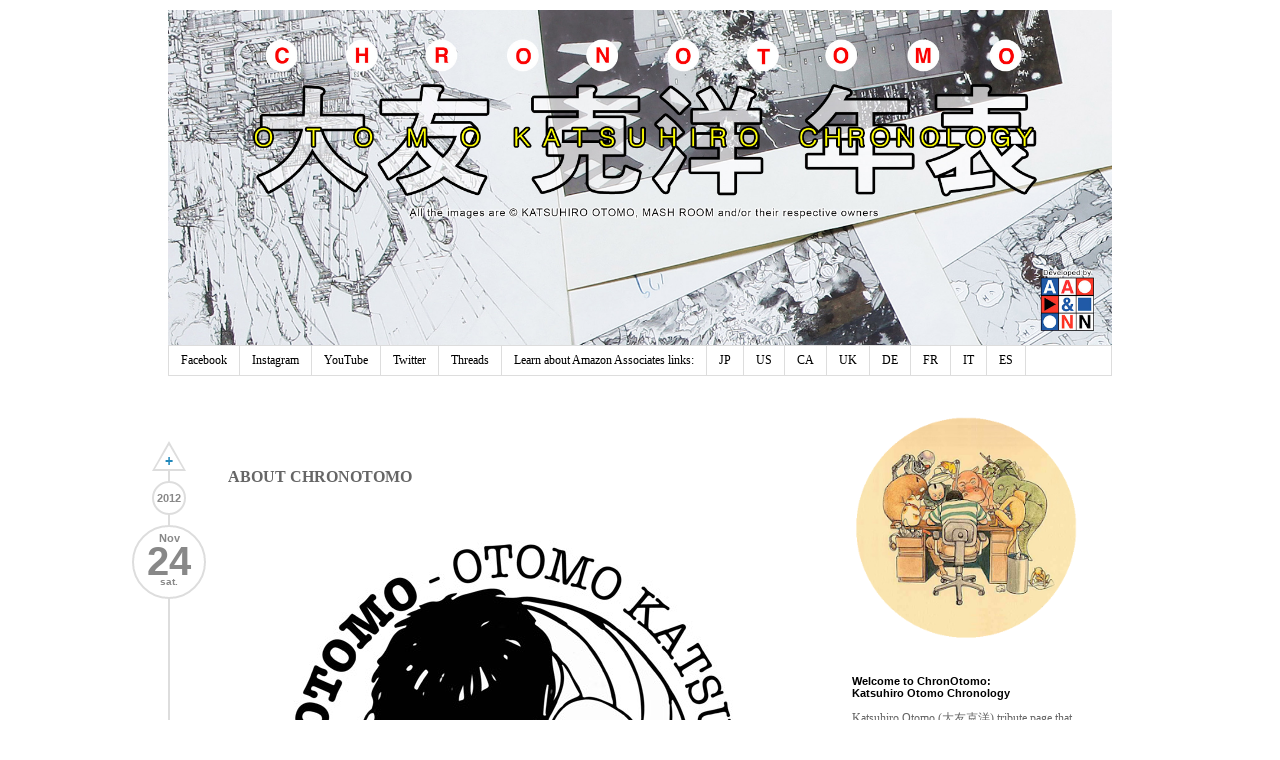

--- FILE ---
content_type: text/html; charset=UTF-8
request_url: https://chronotomo.aaandnn.com/2012/11/about-chronotomo.html
body_size: 27739
content:
<!DOCTYPE html>
<html class='v2' dir='ltr' xmlns='https://www.w3.org/1999/xhtml' xmlns:b='http://www.google.com/2005/gml/b' xmlns:data='http://www.google.com/2005/gml/data' xmlns:expr='http://www.google.com/2005/gml/expr'>
<head>
<link href='https://www.blogger.com/static/v1/widgets/335934321-css_bundle_v2.css' rel='stylesheet' type='text/css'/>
<meta content='width=1100' name='viewport'/>
<meta content='text/html; charset=UTF-8' http-equiv='Content-Type'/>
<meta content='blogger' name='generator'/>
<link href='https://chronotomo.aaandnn.com/favicon.ico' rel='icon' type='image/x-icon'/>
<link href='http://chronotomo.aaandnn.com/2012/11/about-chronotomo.html' rel='canonical'/>
<link rel="alternate" type="application/atom+xml" title="ChronOtomo | Otomo Katsuhiro Chronology - Atom" href="https://chronotomo.aaandnn.com/feeds/posts/default" />
<link rel="alternate" type="application/rss+xml" title="ChronOtomo | Otomo Katsuhiro Chronology - RSS" href="https://chronotomo.aaandnn.com/feeds/posts/default?alt=rss" />
<link rel="service.post" type="application/atom+xml" title="ChronOtomo | Otomo Katsuhiro Chronology - Atom" href="https://www.blogger.com/feeds/4950099028451408177/posts/default" />

<link rel="alternate" type="application/atom+xml" title="ChronOtomo | Otomo Katsuhiro Chronology - Atom" href="https://chronotomo.aaandnn.com/feeds/7941261163299952075/comments/default" />
<!--Can't find substitution for tag [blog.ieCssRetrofitLinks]-->
<link href='https://blogger.googleusercontent.com/img/b/R29vZ2xl/AVvXsEidVOgOss66nYz5P1942JldEICWhSjjZv1rx0BOhDWz1qCxWPCQbve4duXoKBC90TnSgu_9MsawxSYZb29i-8cm_abUcNdNBNoptLEx5-IZJlPJSa50-zKTZ4MTyQ9diHrtN1f_MzI6-q2Y/s1600/chronotomo_logo_520px.jpg' rel='image_src'/>
<meta content='http://chronotomo.aaandnn.com/2012/11/about-chronotomo.html' property='og:url'/>
<meta content='ABOUT CHRONOTOMO' property='og:title'/>
<meta content='Katsuhiro Otomo, Akira, Bibliography, Otomo, Animation, Manga, Steamboy, Japanimation,' property='og:description'/>
<meta content='https://blogger.googleusercontent.com/img/b/R29vZ2xl/AVvXsEidVOgOss66nYz5P1942JldEICWhSjjZv1rx0BOhDWz1qCxWPCQbve4duXoKBC90TnSgu_9MsawxSYZb29i-8cm_abUcNdNBNoptLEx5-IZJlPJSa50-zKTZ4MTyQ9diHrtN1f_MzI6-q2Y/w1200-h630-p-k-no-nu/chronotomo_logo_520px.jpg' property='og:image'/>
<title>ChronOtomo | Otomo Katsuhiro Chronology: ABOUT CHRONOTOMO</title>
<script>
	function date_replace(date) {
		var da = date.split('/');
		var day = da[1], mon = da[0], year = da[2];
		var d=new Date(year, (mon-1), day);
		var month = ['0','Jan','Feb','Mar','Apr','May','Jun','Jul','Aug','Sep','Oct','Nov','Dec'];
		var weekday = ['sun.','mon.','tue.','wed.','thu.','fri.','sat.'];
		document.write("<div class='month'>"+month[mon]+"</div><div class='day'>"+day+"</div><div class='weekday'>"+weekday[d.getDay()]+"</div>");
    }
    function year_replace(date) {
		var da = date.split('/');
		var year = da[2];
		document.write(year);
	}
    </script>
<link href='https://container.aaandnn.com/chronotomo/icons/apple-touch-icon.png' rel='apple-touch-icon' sizes='180x180'/>
<link href='https://container.aaandnn.com/chronotomo/icons/favicon-32x32.png' rel='icon' sizes='32x32' type='image/png'/>
<link href='https://container.aaandnn.com/chronotomo/icons/favicon-16x16.png' rel='icon' sizes='16x16' type='image/png'/>
<link href='https://container.aaandnn.com/chronotomo/icons/site.webmanifest' rel='manifest'/>
<link href='https://container.aaandnn.com/chronotomo/icons/favicon.ico' rel='shortcut icon'/>
<meta content='#ffc40d' name='msapplication-TileColor'/>
<meta content='https://container.aaandnn.com/chronotomo/icons/browserconfig.xml' name='msapplication-config'/>
<meta content='#ffffff' name='theme-color'/>
<style id='page-skin-1' type='text/css'><!--
/*
-----------------------------------------------
Blogger Template Style
Name:     Simple
Designer: Josh Peterson
URL:      www.noaesthetic.com
----------------------------------------------- */
/* Variable definitions
====================
<Variable name="keycolor" description="Main Color" type="color" default="#66bbdd"/>
<Group description="Page Text" selector="body">
<Variable name="body.font" description="Font" type="font"
default="normal normal 12px Arial, Tahoma, Helvetica, FreeSans, sans-serif"/>
<Variable name="body.text.color" description="Text Color" type="color" default="#222222"/>
</Group>
<Group description="Backgrounds" selector=".body-fauxcolumns-outer">
<Variable name="body.background.color" description="Outer Background" type="color" default="#66bbdd"/>
<Variable name="content.background.color" description="Main Background" type="color" default="#ffffff"/>
<Variable name="header.background.color" description="Header Background" type="color" default="transparent"/>
</Group>
<Group description="Links" selector=".main-outer">
<Variable name="link.color" description="Link Color" type="color" default="#2288bb"/>
<Variable name="link.visited.color" description="Visited Color" type="color" default="#888888"/>
<Variable name="link.hover.color" description="Hover Color" type="color" default="#33aaff"/>
</Group>
<Group description="Blog Title" selector=".header h1">
<Variable name="header.font" description="Font" type="font"
default="normal normal 60px Arial, Tahoma, Helvetica, FreeSans, sans-serif"/>
<Variable name="header.text.color" description="Title Color" type="color" default="#3399bb" />
</Group>
<Group description="Blog Description" selector=".header .description">
<Variable name="description.text.color" description="Description Color" type="color"
default="#777777" />
</Group>
<Group description="Tabs Text" selector=".tabs-inner .widget li a">
<Variable name="tabs.font" description="Font" type="font"
default="normal normal 14px Arial, Tahoma, Helvetica, FreeSans, sans-serif"/>
<Variable name="tabs.text.color" description="Text Color" type="color" default="#999999"/>
<Variable name="tabs.selected.text.color" description="Selected Color" type="color" default="#000000"/>
</Group>
<Group description="Tabs Background" selector=".tabs-outer .PageList">
<Variable name="tabs.background.color" description="Background Color" type="color" default="#f5f5f5"/>
<Variable name="tabs.selected.background.color" description="Selected Color" type="color" default="#eeeeee"/>
</Group>
<Group description="Post Title" selector="h3.post-title, .comments h4">
<Variable name="post.title.font" description="Font" type="font"
default="normal normal 22px Arial, Tahoma, Helvetica, FreeSans, sans-serif"/>
</Group>
<Group description="Date Header" selector=".date-header">
<Variable name="date.header.color" description="Text Color" type="color"
default="#666666"/>
<Variable name="date.header.background.color" description="Background Color" type="color"
default="transparent"/>
</Group>
<Group description="Post Footer" selector=".post-footer">
<Variable name="post.footer.text.color" description="Text Color" type="color" default="#666666"/>
<Variable name="post.footer.background.color" description="Background Color" type="color"
default="#f9f9f9"/>
<Variable name="post.footer.border.color" description="Shadow Color" type="color" default="#eeeeee"/>
</Group>
<Group description="Gadgets" selector="h2">
<Variable name="widget.title.font" description="Title Font" type="font"
default="normal bold 11px Arial, Tahoma, Helvetica, FreeSans, sans-serif"/>
<Variable name="widget.title.text.color" description="Title Color" type="color" default="#000000"/>
<Variable name="widget.alternate.text.color" description="Alternate Color" type="color" default="#999999"/>
</Group>
<Group description="Images" selector=".main-inner">
<Variable name="image.background.color" description="Background Color" type="color" default="#ffffff"/>
<Variable name="image.border.color" description="Border Color" type="color" default="#eeeeee"/>
<Variable name="image.text.color" description="Caption Text Color" type="color" default="#666666"/>
</Group>
<Group description="Accents" selector=".content-inner">
<Variable name="body.rule.color" description="Separator Line Color" type="color" default="#eeeeee"/>
<Variable name="tabs.border.color" description="Tabs Border Color" type="color" default="transparent"/>
</Group>
<Variable name="body.background" description="Body Background" type="background"
color="#ffffff" default="$(color) none repeat scroll top left"/>
<Variable name="body.background.override" description="Body Background Override" type="string" default=""/>
<Variable name="body.background.gradient.cap" description="Body Gradient Cap" type="url"
default="url(//www.blogblog.com/1kt/simple/gradients_light.png)"/>
<Variable name="body.background.gradient.tile" description="Body Gradient Tile" type="url"
default="url(//www.blogblog.com/1kt/simple/body_gradient_tile_light.png)"/>
<Variable name="content.background.color.selector" description="Content Background Color Selector" type="string" default=".content-inner"/>
<Variable name="content.padding" description="Content Padding" type="length" default="10px"/>
<Variable name="content.padding.horizontal" description="Content Horizontal Padding" type="length" default="10px"/>
<Variable name="content.shadow.spread" description="Content Shadow Spread" type="length" default="40px"/>
<Variable name="content.shadow.spread.webkit" description="Content Shadow Spread (WebKit)" type="length" default="5px"/>
<Variable name="content.shadow.spread.ie" description="Content Shadow Spread (IE)" type="length" default="10px"/>
<Variable name="main.border.width" description="Main Border Width" type="length" default="0"/>
<Variable name="header.background.gradient" description="Header Gradient" type="url" default="none"/>
<Variable name="header.shadow.offset.left" description="Header Shadow Offset Left" type="length" default="-1px"/>
<Variable name="header.shadow.offset.top" description="Header Shadow Offset Top" type="length" default="-1px"/>
<Variable name="header.shadow.spread" description="Header Shadow Spread" type="length" default="1px"/>
<Variable name="header.padding" description="Header Padding" type="length" default="30px"/>
<Variable name="header.border.size" description="Header Border Size" type="length" default="1px"/>
<Variable name="header.bottom.border.size" description="Header Bottom Border Size" type="length" default="1px"/>
<Variable name="header.border.horizontalsize" description="Header Horizontal Border Size" type="length" default="0"/>
<Variable name="description.text.size" description="Description Text Size" type="string" default="140%"/>
<Variable name="tabs.margin.top" description="Tabs Margin Top" type="length" default="0" />
<Variable name="tabs.margin.side" description="Tabs Side Margin" type="length" default="30px" />
<Variable name="tabs.background.gradient" description="Tabs Background Gradient" type="url"
default="url(//www.blogblog.com/1kt/simple/gradients_light.png)"/>
<Variable name="tabs.border.width" description="Tabs Border Width" type="length" default="1px"/>
<Variable name="tabs.bevel.border.width" description="Tabs Bevel Border Width" type="length" default="1px"/>
<Variable name="date.header.padding" description="Date Header Padding" type="string" default="inherit"/>
<Variable name="date.header.letterspacing" description="Date Header Letter Spacing" type="string" default="inherit"/>
<Variable name="date.header.margin" description="Date Header Margin" type="string" default="inherit"/>
<Variable name="post.margin.bottom" description="Post Bottom Margin" type="length" default="25px"/>
<Variable name="image.border.small.size" description="Image Border Small Size" type="length" default="2px"/>
<Variable name="image.border.large.size" description="Image Border Large Size" type="length" default="5px"/>
<Variable name="page.width.selector" description="Page Width Selector" type="string" default=".region-inner"/>
<Variable name="page.width" description="Page Width" type="string" default="auto"/>
<Variable name="main.section.margin" description="Main Section Margin" type="length" default="15px"/>
<Variable name="main.padding" description="Main Padding" type="length" default="15px"/>
<Variable name="main.padding.top" description="Main Padding Top" type="length" default="30px"/>
<Variable name="main.padding.bottom" description="Main Padding Bottom" type="length" default="30px"/>
<Variable name="paging.background"
color="#ffffff"
description="Background of blog paging area" type="background"
default="transparent none no-repeat scroll top center"/>
<Variable name="footer.bevel" description="Bevel border length of footer" type="length" default="0"/>
<Variable name="mobile.background.overlay" description="Mobile Background Overlay" type="string"
default="transparent none repeat scroll top left"/>
<Variable name="mobile.background.size" description="Mobile Background Size" type="string" default="auto"/>
<Variable name="mobile.button.color" description="Mobile Button Color" type="color" default="#ffffff" />
<Variable name="startSide" description="Side where text starts in blog language" type="automatic" default="left"/>
<Variable name="endSide" description="Side where text ends in blog language" type="automatic" default="right"/>
*/
/* Content
----------------------------------------------- */
body {
font: normal normal 12px Georgia, Utopia, 'Palatino Linotype', Palatino, serif;
color: #666666;
background: #ffffff none repeat scroll top left;
padding: 0 0 0 0;
}
html body .region-inner {
min-width: 0;
max-width: 100%;
width: auto;
}
a:link {
text-decoration:none;
color: #2288bb;
}
a:visited {
text-decoration:none;
color: #2288bb;
}
a:hover {
text-decoration:underline;
color: #33aaff;
}
.body-fauxcolumn-outer .fauxcolumn-inner {
background: transparent none repeat scroll top left;
_background-image: none;
}
.body-fauxcolumn-outer .cap-top {
position: absolute;
z-index: 1;
height: 400px;
width: 100%;
background: #ffffff none repeat scroll top left;
}
.body-fauxcolumn-outer .cap-top .cap-left {
width: 100%;
background: transparent none repeat-x scroll top left;
_background-image: none;
}
.content-outer {
-moz-box-shadow: 0 0 0 rgba(0, 0, 0, .15);
-webkit-box-shadow: 0 0 0 rgba(0, 0, 0, .15);
-goog-ms-box-shadow: 0 0 0 #333333;
box-shadow: 0 0 0 rgba(0, 0, 0, .15);
margin-bottom: 1px;
}
.content-inner {
padding: 10px 40px;
}
.content-inner {
background-color: #ffffff;
}
/* Header
----------------------------------------------- */
.header-outer {
background: #ffffff none repeat-x scroll 0 -400px;
_background-image: none;
}
.Header h1 {
font: normal normal 40px 'Trebuchet MS',Trebuchet,Verdana,sans-serif;
color: #000000;
text-shadow: 0 0 0 rgba(0, 0, 0, .2);
}
.Header h1 a {
color: #000000;
}
.Header .description {
font-size: 18px;
color: #000000;
}
.header-inner .Header .titlewrapper {
padding: 22px 0;
}
.header-inner .Header .descriptionwrapper {
padding: 0 0;
}
#Header1_headerimg {
height: 336px;
width: auto;
}
/* Tabs
----------------------------------------------- */
.tabs-inner .section:first-child {
border-top: 0 solid #dddddd;
}
.tabs-inner .section:first-child ul {
margin-top: -1px;
border-top: 1px solid #dddddd;
border-left: 1px solid #dddddd;
border-right: 1px solid #dddddd;
}
.tabs-inner .widget ul {
background: transparent none repeat-x scroll 0 -800px;
_background-image: none;
border-bottom: 1px solid #dddddd;
margin-top: 0;
margin-left: -30px;
margin-right: -30px;
}
.tabs-inner .widget li a {
display: inline-block;
padding: .6em 1em;
font: normal normal 12px Georgia, Utopia, 'Palatino Linotype', Palatino, serif;
color: #000000;
/*border-left: 1px solid #ffffff;*/
border-right: 1px solid #dddddd;
}
.tabs-inner .widget li:first-child a {
border-left: none;
}
.tabs-inner .widget li.selected a, .tabs-inner .widget li a:hover {
color: #000000;
background-color: #eeeeee;
text-decoration: none;
}
/* Columns
----------------------------------------------- */
.main-outer {
border-top: 0 solid transparent;
/*border-left: 2px solid #DDDDDD;*/
}
.column-center-outer:before {
border-left: 2px solid #DDDDDD;
bottom: 75px;
content: "";
position: absolute;
top: 50px;
}
.fauxcolumn-left-outer .fauxcolumn-inner {
border-right: 1px solid transparent;
}
.fauxcolumn-right-outer .fauxcolumn-inner {
border-left: 1px solid transparent;
}
/* Headings
----------------------------------------------- */
h2 {
margin: 0 0 1em 0;
font: normal bold 11px Arial, Tahoma, Helvetica, FreeSans, sans-serif;
color: #000000;
}
/* Widgets
----------------------------------------------- */
.widget .zippy {
color: #999999;
text-shadow: 2px 2px 1px rgba(0, 0, 0, .1);
}
.widget .popular-posts ul {
list-style: none;
}
#Image1 h2 {
display: none;
}
#Label1 a:link , #Label8 a:link, #Label9 a:link {
border: #2288bb 1px solid;
padding: 0px 5px 0px 5px;
margin: 1px;
border-radius: 2em;
line-height: 1.6;
float: left;
}
#Label1 a:hover, #Label8 a:hover, #Label9 a:hover {
border: #33aaff 1px solid;
text-decoration: none;
}
#Label1 .label-size span, #Label8 .label-size span, #Label9 .label-size span {
color: #b4321e;
border: #b4321e 1px solid;
padding: 0px 5px 0px 5px;
margin: 1px;
border-radius: 2em;
line-height: 1.6;
float: left;
}
.label-size-2, .label-size-1, .label-size-3, .label-size-4, .label-size-5 {
font-size: 80%;
filter:alpha(100);
opacity:1
}
/* Posts
----------------------------------------------- */
.date-outer {
position: relative;
}
.post-header {
position: absolute;
left: -36px;
top: -20px;
text-align: center;
}
.post-header ul{
list-style: none;
padding: 0;
}
.year-header {
height: 30px;
width: 30px;
background-color: #ffffff;
border: 2px solid #DDDDDD;
border-radius: 1000px;
margin: 0 20px 10px !important;
padding: 0 !important;
}
.year-header span {
color: #888888;
vertical-align: middle;
font: bold 11px Arial,Tahoma,Helvetica,FreeSans,sans-serif;
line-height: 30px;
}
.date-header {
background-color: #ffffff;
border: 2px solid #DDDDDD;
border-radius: 1000px;
height: 60px;
width: 70px;
margin: 0 !important;
padding: 6px 0 4px 0 !important;
}
.date-header h2 {
margin: 0;
}
.date-header span {
color: #888888;
/*padding: 0.4em;*/
/*letter-spacing: 3px;*/
/*margin: inherit;*/
line-height: 10px;
}
.date-header .day {
font-size: 40px;
line-height: 36px;
}
.date-header .weekday {
font-size: 10px;
line-height: 6px;
}
.main-inner {
padding-top: 35px;
padding-bottom: 65px;
}
.main-inner .column-center-inner {
padding: 0 0;
}
.main-inner .column-center-inner .section {
margin: 0 1em 0 0;
}
.post {
margin: 50px 0 0px 50px;
/*border: 1px solid #DDDDDD;*/
/*box-shadow: 0 0 3px #DDDDDD;*/
}
h3.post-title, .comments h4 {
font: normal bold 16px Georgia, Utopia, 'Palatino Linotype', Palatino, serif;
padding: 7px 10px;
/*border-bottom: 1px solid #DDDDDD;*/
}
.post-body {
font-size: 110%;
line-height: 1.4;
position: relative;
margin-left: 20px;
margin-right: 20px;
padding: 15px;
width: auto;
}
/*.post-body img, .post-body .tr-caption-container, .Profile img, .Image img,
.BlogList .item-thumbnail img {
padding: 2px;
background: #ffffff;
border: 1px solid #eeeeee;
-moz-box-shadow: 1px 1px 5px rgba(0, 0, 0, .1);
-webkit-box-shadow: 1px 1px 5px rgba(0, 0, 0, .1);
box-shadow: 1px 1px 5px rgba(0, 0, 0, .1);
}
.post-body img, .post-body .tr-caption-container {
padding: 5px;
}*/
.post-body .tr-caption-container {
color: #666666;
}
.post-body .tr-caption-container img {
padding: 0;
background: transparent;
border: none;
-moz-box-shadow: 0 0 0 rgba(0, 0, 0, .1);
-webkit-box-shadow: 0 0 0 rgba(0, 0, 0, .1);
box-shadow: 0 0 0 rgba(0, 0, 0, .1);
}
.post-body hr {
background-color: #DDDDDD;
border: 0 none;
height: 1px;
}
.post-footer {
padding: 5px 10px;
color: #666666;
background-color: #eeeeee;
border-bottom: 1px solid #eeeeee;
line-height: 1.6;
font-size: 90%;
}
.post-footer-line-2 {
text-align: center;
margin-bottom: 5px;
}
.post-labels a {
display: inline-block;
border: #2288bb 1px solid;
margin: 2px;
padding: 0px 5px 0px 5px;
border-radius: 9px;
}
.post-labels a:hover {
border: #33aaff 1px solid;
color: #33aaff;
text-decoration: none;
}
#comments .comment-author {
padding-top: 1.5em;
border-top: 1px solid transparent;
background-position: 0 1.5em;
}
#comments .comment-author:first-child {
padding-top: 0;
border-top: none;
}
.avatar-image-container {
margin: .2em 0 0;
}
#comments .avatar-image-container img {
border: 1px solid #eeeeee;
}
/* Comments
----------------------------------------------- */
.comments {
display: none;
}
.comments .comments-content .icon.blog-author {
background-repeat: no-repeat;
background-image: url([data-uri]);
}
.comments .comments-content .loadmore a {
border-top: 1px solid #999999;
border-bottom: 1px solid #999999;
}
/*.comments .comment-thread.inline-thread {
background-color: #eeeeee;
}*/
.comments .continue {
border-top: 1px solid #DDDDDD; /*#999999;*/
}
.cmt_iframe_holder {
width: 590px !important;
margin-left: 50px !important;
}
/* Accents
---------------------------------------------- */
.section-columns td.columns-cell {
border-left: 1px solid transparent;
}
.blog-pager {
background: none;
position: relative !important;
left: -16px;
top: -20px;
}
.blog-pager ul {
list-style: none;
padding: 0;
}
.goto-next {
border-bottom: 30px solid #DDDDDD;
border-left: 17px solid rgba(0, 0, 0, 0);
border-right: 17px solid rgba(0, 0, 0, 0);
margin: 0 20px 10px !important;
padding: 0 !important;
height: 0;
width: 0;
position: relative;
}
.goto-previous {
background-color: #FFFFFF;
border-top: 30px solid #DDDDDD;
border-left: 17px solid rgba(0, 0, 0, 0);
border-right: 17px solid rgba(0, 0, 0, 0);
margin: 0 !important;
padding: 0 !important;
width: 0;
height: 0;
position: relative;
}
.goto-home {
background-color: #FFFFFF;
border: 2px solid #DDDDDD;
border-radius: 1000px;
height: 30px;
margin: 10px 0 !important;
padding: 0 !important;
width: 30px;
}
.goto-next .empty {
border-bottom: 24px solid #FFFFFF;
border-left: 14px solid rgba(0, 0, 0, 0);
border-right: 14px solid rgba(0, 0, 0, 0);
left: -14px;
position: relative;
top: 4px;
width: 0;
}
.goto-previous .empty {
border-top: 24px solid #FFFFFF;
border-left: 14px solid rgba(0, 0, 0, 0);
border-right: 14px solid rgba(0, 0, 0, 0);
left: -14px;
position: relative;
top: -28px;
width: 0;
}
#blog-pager a {
font: bold 10px Arial,Tahoma,Helvetica,FreeSans,sans-serif;
}
#blog-pager a:hover {
text-decoration: none;
}
#blog-pager-newer-link {
display: block;
height: 18px;
left: -17px;
position: absolute;
top: 0px;
width: 34px;
padding-top: 12px;
font: bold 14px Arial,Tahoma,Helvetica,FreeSans,sans-serif;
color: #2288BB;
}
#blog-pager-newer-link:hover {
color: #33AAFF;
}
#blog-pager-older-link {
display: block;
position: absolute;
height: 28px;
width: 34px;
left: -17px;
padding-top: 2px;
top: -30px;
font: bold 14px Arial,Tahoma,Helvetica,FreeSans,sans-serif;
color: #2288BB;
}
#blog-pager-older-link:hover {
color: #33AAFF;
}
#blog-pager-home-link {
width: 30px;
height: 30px;
display: block;
vertical-align: middle;
font: bold 10px Arial,Tahoma,Helvetica,FreeSans,sans-serif;
line-height: 30px;
background: url("https://container.aaandnn.com/chronotomo/home-icon.svg");
background-size: 20px 20px;
background-repeat: no-repeat;
background-position: center 4px;
}
#blog-pager-home-link:hover {
background-image: url("https://container.aaandnn.com/chronotomo/home-icon-hover.svg");
}
.footer-outer {
border-top: 1px dashed #bbbbbb;
}
/* Mobile
----------------------------------------------- */
body.mobile  {
background-size: auto;
}
.mobile .body-fauxcolumn-outer {
background: transparent none repeat scroll top left;
}
.mobile .body-fauxcolumn-outer .cap-top {
background-size: 100% auto;
}
.mobile .content-outer {
-webkit-box-shadow: 0 0 3px rgba(0, 0, 0, .15);
box-shadow: 0 0 3px rgba(0, 0, 0, .15);
}
body.mobile .AdSense {
margin: 0 -0;
}
.mobile .tabs-inner .widget ul {
margin-left: 0;
margin-right: 0;
}
.mobile .post {
margin: 0;
}
.mobile .main-inner .column-center-inner .section {
margin: 0;
}
.mobile .date-header span {
padding: 0.1em 10px;
margin: 0 -10px;
}
.mobile h3.post-title {
margin: 0;
}
.mobile .blog-pager {
background: transparent none no-repeat scroll top center;
}
.mobile .footer-outer {
border-top: none;
}
.mobile .main-inner, .mobile .footer-inner {
background-color: #ffffff;
}
.mobile-index-contents {
color: #666666;
}
.mobile-link-button {
background-color: #2288bb;
}
.mobile-link-button a:link, .mobile-link-button a:visited {
color: #ffffff;
}
.mobile .tabs-inner .section:first-child {
border-top: none;
}
.mobile .tabs-inner .PageList .widget-content {
background-color: #eeeeee;
color: #000000;
border-top: 1px solid #dddddd;
border-bottom: 1px solid #dddddd;
}
.mobile .tabs-inner .PageList .widget-content .pagelist-arrow {
border-left: 1px solid #dddddd;
}
/* Adsense
----------------------------------------------- */
.inline-ad {
margin: 0 0 45px 50px;
border: 1px solid #EEEEEE;
}
.inline-ad img {
width: 100%;
}
/* NavBar
----------------------------------------------- */
#navbar-iframe {
opacity: 0.0;
filter: alpha(Opacity=0);
}
#navbar-iframe:hover {
opacity: 1.0;
filter: alpha(Opacity=100,FinishedOpacity=100);
background: none repeat scroll 0 0 #FFFFFF;
}
body .navbar {
position: absolute;
width: 100%;
}
/* Search
----------------------------------------------- */
#uds-searchControl {
margin: 0 0 45px 50px;
}
#uds-searchControl .gsc-above-wrapper-area {
border: none !important;
padding: 0 30px 0 !important;
float: right;
}
#uds-searchControl .gsc-tabsArea {
margin-bottom: 0px !important;
}
/*#uds-searchControl .gsc-tabHeader.gsc-tabhActive {
border-width: 1px 1px 0 !important;
}*/
#uds-searchControl .gsc-result-info {
margin-bottom: 0 !important;
}
/* Label Filter
----------------------------------------------- */
.status-msg-wrap {
padding: 0 0 45px 50px;
width: auto;
background-color: #FFFFFF;
}

--></style>
<style id='template-skin-1' type='text/css'><!--
body {
min-width: 1024px;
}
.content-outer, .content-fauxcolumn-outer, .region-inner {
min-width: 1024px;
max-width: 1024px;
_width: 1024px;
}
.main-inner .columns {
padding-left: 0;
padding-right: 290px;
}
.main-inner .fauxcolumn-center-outer {
left: 0;
right: 290px;
/* IE6 does not respect left and right together */
_width: expression(this.parentNode.offsetWidth -
parseInt("0") -
parseInt("290px") + 'px');
}
.main-inner .fauxcolumn-left-outer {
width: 0;
}
.main-inner .fauxcolumn-right-outer {
width: 290px;
}
.main-inner .column-left-outer {
width: 0;
right: 100%;
margin-left: -0;
}
.main-inner .column-right-outer {
width: 290px;
margin-right: -290px;
}
#layout {
min-width: 0;
}
#layout .content-outer {
min-width: 0;
width: 800px;
}
#layout .region-inner {
min-width: 0;
width: auto;
}
--></style>
<!-- Google tag (gtag.js) -->
<script async='true' src='https://www.googletagmanager.com/gtag/js?id=G-D2612Z0YTG'></script>
<script>
        window.dataLayer = window.dataLayer || [];
        function gtag(){dataLayer.push(arguments);}
        gtag('js', new Date());
        gtag('config', 'G-D2612Z0YTG');
      </script>
<link href='https://www.blogger.com/dyn-css/authorization.css?targetBlogID=4950099028451408177&amp;zx=60b82162-06dd-4eb4-83c9-aee16c6b7a1c' media='none' onload='if(media!=&#39;all&#39;)media=&#39;all&#39;' rel='stylesheet'/><noscript><link href='https://www.blogger.com/dyn-css/authorization.css?targetBlogID=4950099028451408177&amp;zx=60b82162-06dd-4eb4-83c9-aee16c6b7a1c' rel='stylesheet'/></noscript>
<meta name='google-adsense-platform-account' content='ca-host-pub-1556223355139109'/>
<meta name='google-adsense-platform-domain' content='blogspot.com'/>

<!-- data-ad-client=ca-pub-0544098419028870 -->

</head>
<body class='loading'>
<div class='navbar section' id='navbar'><div class='widget Navbar' data-version='1' id='Navbar1'><script type="text/javascript">
    function setAttributeOnload(object, attribute, val) {
      if(window.addEventListener) {
        window.addEventListener('load',
          function(){ object[attribute] = val; }, false);
      } else {
        window.attachEvent('onload', function(){ object[attribute] = val; });
      }
    }
  </script>
<div id="navbar-iframe-container"></div>
<script type="text/javascript" src="https://apis.google.com/js/platform.js"></script>
<script type="text/javascript">
      gapi.load("gapi.iframes:gapi.iframes.style.bubble", function() {
        if (gapi.iframes && gapi.iframes.getContext) {
          gapi.iframes.getContext().openChild({
              url: 'https://www.blogger.com/navbar/4950099028451408177?po\x3d7941261163299952075\x26origin\x3dhttps://chronotomo.aaandnn.com',
              where: document.getElementById("navbar-iframe-container"),
              id: "navbar-iframe"
          });
        }
      });
    </script><script type="text/javascript">
(function() {
var script = document.createElement('script');
script.type = 'text/javascript';
script.src = '//pagead2.googlesyndication.com/pagead/js/google_top_exp.js';
var head = document.getElementsByTagName('head')[0];
if (head) {
head.appendChild(script);
}})();
</script>
</div></div>
<div class='body-fauxcolumns'>
<div class='fauxcolumn-outer body-fauxcolumn-outer'>
<div class='cap-top'>
<div class='cap-left'></div>
<div class='cap-right'></div>
</div>
<div class='fauxborder-left'>
<div class='fauxborder-right'></div>
<div class='fauxcolumn-inner'>
</div>
</div>
<div class='cap-bottom'>
<div class='cap-left'></div>
<div class='cap-right'></div>
</div>
</div>
</div>
<div class='content'>
<div class='content-fauxcolumns'>
<div class='fauxcolumn-outer content-fauxcolumn-outer'>
<div class='cap-top'>
<div class='cap-left'></div>
<div class='cap-right'></div>
</div>
<div class='fauxborder-left'>
<div class='fauxborder-right'></div>
<div class='fauxcolumn-inner'>
</div>
</div>
<div class='cap-bottom'>
<div class='cap-left'></div>
<div class='cap-right'></div>
</div>
</div>
</div>
<div class='content-outer'>
<div class='content-cap-top cap-top'>
<div class='cap-left'></div>
<div class='cap-right'></div>
</div>
<div class='fauxborder-left content-fauxborder-left'>
<div class='fauxborder-right content-fauxborder-right'></div>
<div class='content-inner'>
<header>
<div class='header-outer'>
<div class='header-cap-top cap-top'>
<div class='cap-left'></div>
<div class='cap-right'></div>
</div>
<div class='fauxborder-left header-fauxborder-left'>
<div class='fauxborder-right header-fauxborder-right'></div>
<div class='region-inner header-inner'>
<div class='header section' id='header'><div class='widget Header' data-version='1' id='Header1'>
<div id='header-inner'>
<a href='https://chronotomo.aaandnn.com/' style='display: block'>
<img alt='ChronOtomo | Otomo Katsuhiro Chronology' height='569px; ' id='Header1_headerimg' src='https://blogger.googleusercontent.com/img/b/R29vZ2xl/AVvXsEjG-qok1Di2LLz4MaQ3Vp4T2N55EEkdU5SoRYyeidK2tFAXEYx1LNGgWybrsspxx5KZ3h3scMOBahV3MZH9ndEA7HC14FEQhzo3UWOEwqEOGSbsQ-PfLjw1tE4bECd4w-kNX4IsCRjyI9c/s1600/BLOG_cover_v04.png' style='display: block' width='1600px; '/>
</a>
</div>
</div></div>
</div>
</div>
<div class='header-cap-bottom cap-bottom'>
<div class='cap-left'></div>
<div class='cap-right'></div>
</div>
</div>
</header>
<div class='tabs-outer'>
<div class='tabs-cap-top cap-top'>
<div class='cap-left'></div>
<div class='cap-right'></div>
</div>
<div class='fauxborder-left tabs-fauxborder-left'>
<div class='fauxborder-right tabs-fauxborder-right'></div>
<div class='region-inner tabs-inner'>
<div class='tabs section' id='crosscol'><div class='widget PageList' data-version='1' id='PageList1'>
<h2>Pages</h2>
<div class='widget-content'>
<ul>
<li>
<a href='https://www.facebook.com/Chronotomo'>Facebook</a>
</li>
<li>
<a href='https://www.instagram.com/otomo_katsuhiro_chronology/'>Instagram</a>
</li>
<li>
<a href='https://www.youtube.com/user/chronotomo'>YouTube</a>
</li>
<li>
<a href='https://twitter.com/ChronOtomo'>Twitter</a>
</li>
<li>
<a href='https://www.threads.net/@otomo_katsuhiro_chronology'>Threads</a>
</li>
<li>
<a href='https://chronotomo.aaandnn.com/2012/11/about-chronotomo.html'>Learn about Amazon Associates links:</a>
</li>
<li>
<a href='https://amzn.to/3BotgvO'>JP</a>
</li>
<li>
<a href='https://amzn.to/3BJo1C3'>US</a>
</li>
<li>
<a href='https://amzn.to/30r0et0'>CA</a>
</li>
<li>
<a href='https://amzn.to/3lGAMrr'>UK</a>
</li>
<li>
<a href='https://amzn.to/2XbN9T0'>DE</a>
</li>
<li>
<a href='https://amzn.to/2XhMDDa'>FR</a>
</li>
<li>
<a href='https://amzn.to/3lI6G7c'>IT</a>
</li>
<li>
<a href='https://amzn.to/3vaxWhw'>ES</a>
</li>
</ul>
<div class='clear'></div>
</div>
</div></div>
<div class='tabs no-items section' id='crosscol-overflow'></div>
</div>
</div>
<div class='tabs-cap-bottom cap-bottom'>
<div class='cap-left'></div>
<div class='cap-right'></div>
</div>
</div>
<div class='main-outer'>
<div class='main-cap-top cap-top'>
<div class='cap-left'></div>
<div class='cap-right'></div>
</div>
<div class='fauxborder-left main-fauxborder-left'>
<div class='fauxborder-right main-fauxborder-right'></div>
<div class='region-inner main-inner'>
<div class='columns fauxcolumns'>
<div class='fauxcolumn-outer fauxcolumn-center-outer'>
<div class='cap-top'>
<div class='cap-left'></div>
<div class='cap-right'></div>
</div>
<div class='fauxborder-left'>
<div class='fauxborder-right'></div>
<div class='fauxcolumn-inner'>
</div>
</div>
<div class='cap-bottom'>
<div class='cap-left'></div>
<div class='cap-right'></div>
</div>
</div>
<div class='fauxcolumn-outer fauxcolumn-left-outer'>
<div class='cap-top'>
<div class='cap-left'></div>
<div class='cap-right'></div>
</div>
<div class='fauxborder-left'>
<div class='fauxborder-right'></div>
<div class='fauxcolumn-inner'>
</div>
</div>
<div class='cap-bottom'>
<div class='cap-left'></div>
<div class='cap-right'></div>
</div>
</div>
<div class='fauxcolumn-outer fauxcolumn-right-outer'>
<div class='cap-top'>
<div class='cap-left'></div>
<div class='cap-right'></div>
</div>
<div class='fauxborder-left'>
<div class='fauxborder-right'></div>
<div class='fauxcolumn-inner'>
</div>
</div>
<div class='cap-bottom'>
<div class='cap-left'></div>
<div class='cap-right'></div>
</div>
</div>
<!-- corrects IE6 width calculation -->
<div class='columns-inner'>
<div class='column-center-outer'>
<div class='column-center-inner'>
<div class='main section' id='main'><div class='widget Blog' data-version='1' id='Blog1'>
<div class='blog-posts hfeed'>
<!--Can't find substitution for tag [defaultAdStart]-->

        <div class="date-outer">
		<div class='post-header'>
<ul>
<li class='goto-next'>
<div class='empty'></div>
<a class='blog-pager-newer-link' href='https://chronotomo.aaandnn.com/2012/12/mook-morita-yoshimitshu-sai.html' id='Blog1_blog-pager-newer-link' title='Newer Post'><span id='blog-pager-newer-link'>+</span></a>
</li>
<li class='year-header'>
<span><script>year_replace('11/24/2012');</script></span>
</li>
<li class='date-header'>
<h2><span><script>date_replace('11/24/2012');</script></span></h2>
</li>
</ul>
</div>
        <div class="date-posts">
        <div class='post-outer'>
<div class='post hentry' itemprop='blogPost' itemscope='itemscope' itemtype='https://schema.org/BlogPosting'>
<meta content='https://blogger.googleusercontent.com/img/b/R29vZ2xl/AVvXsEidVOgOss66nYz5P1942JldEICWhSjjZv1rx0BOhDWz1qCxWPCQbve4duXoKBC90TnSgu_9MsawxSYZb29i-8cm_abUcNdNBNoptLEx5-IZJlPJSa50-zKTZ4MTyQ9diHrtN1f_MzI6-q2Y/s1600/chronotomo_logo_520px.jpg' itemprop='image_url'/>
<meta content='4950099028451408177' itemprop='blogId'/>
<meta content='7941261163299952075' itemprop='postId'/>
<a name='7941261163299952075'></a>
<h3 class='post-title entry-title' itemprop='name'>
ABOUT CHRONOTOMO
</h3>
<div class='post-body entry-content' id='post-body-7941261163299952075' itemprop='description articleBody'>
<div>
<img border="0" src="https://blogger.googleusercontent.com/img/b/R29vZ2xl/AVvXsEidVOgOss66nYz5P1942JldEICWhSjjZv1rx0BOhDWz1qCxWPCQbve4duXoKBC90TnSgu_9MsawxSYZb29i-8cm_abUcNdNBNoptLEx5-IZJlPJSa50-zKTZ4MTyQ9diHrtN1f_MzI6-q2Y/s1600/chronotomo_logo_520px.jpg" /><br />
<div>
<br />
<div style="text-align: justify;">
For over five decades and to this day, Katsuhiro Otomo has created a vast work in the fields of manga, animation, illustration and film. Otomo's world-renown came in the late 80's with the worldwide release of his manga AKIRA and the homonym animation film that he directed. Despite the international success of AKIRA, today few of Otomo's previous manga works and illustration books have been published outside Japan, remaining unknown for a big audience that we believe would probably love to know more about his artistic trajectory.&nbsp;</div>
</div>
</div>
<div style="text-align: justify;">
<br /></div>
<div style="text-align: justify;">
With this chronology we want to establish a timeline of Otomo's works as a manga artist, illustrator and director as well as highlight the release of the many books and diverse media related to his works and projects. The goal of this chronology is none other than providing a comprehensive timeline of the published works of Katsuhiro Otomo and present an extensive view of his creative work.</div>
<div style="text-align: justify;">
<br /></div>
<div style="text-align: justify;">
We have organized and classified every post in this chronology with the most relevant information available, presenting the illustration works and the many manga episodes cover art as they were published for the first time in the respective magazines, posters, book sleeves etc. This way, the images are shown in the context of the graphic design in which they were published originally while we reference them to the various books in which they are collected in their raw form.</div>
<div style="text-align: justify;"><br /></div>
<div>
We hope you enjoy ChronOtomo as much as we have enjoyed making it since we started on November 24, 2012.<br />
<br />
For more information about this project contact us: <a href="mailto:chronotomo@aaandnn.com">chronotomo@aaandnn.com</a></div><div><br /></div><div><br /></div><div style="text-align: justify;"><div style="text-align: left;">Sources</div><div style="text-align: left;"><div style="caret-color: rgb(102, 102, 102); color: #666666; font-family: Georgia, Utopia, &quot;Palatino Linotype&quot;, Palatino, serif; font-size: 13.2px; text-align: justify;"><div style="font-family: &quot;Helvetica Neue&quot;; font-size: 12px; font-stretch: normal; font-width: normal; line-height: normal;"><hr style="background-color: #666666; border: 0px; height: 1px;" /></div></div></div><div>The primary sources for this chronology have been the many <a href="https://chronotomo.aaandnn.com/search/label/Books">books</a> we own and the extensive deepness of the Internet, specially the following websites and the very many Otomo fans from Japan that share everything he does (in alphabetical order):</div><div>&#9679;&nbsp;<a href="https://amzn.to/3G9q0a6" target="_blank">Amazon Japan</a></div><div>&#9679;&nbsp;<a href="http://www.interq.or.jp/blue/junya/appleparadise/" target="_blank">Apple Paradise: Otomo Katsuhiro Data Base</a>&nbsp;by &nbsp;<a href="https://x.com/JunyaTheSphere" target="_blank">Jun'ya Suzuki (鈴木淳也)</a></div><div>&#9679;&nbsp;<a href="https://www.kodansha.co.jp/book" target="_blank">Kodansha Book Club</a></div><div>&#9679;&nbsp;<a href="https://www.mandarake.co.jp" target="_blank">Mandarake</a></div><div>&#9679;&nbsp;<a href="https://x.com/yoshimotchan" target="_blank">Otomo Club Member No.45: Yoshimotchan</a></div><div>&#9679;&nbsp;<a href="http://otomo.free.fr/" target="_blank">Otomo Free</a></div><div>&#9679; <a href="https://x.com/oyaji_shu" target="_blank">Otomo's Official X account:&nbsp;Oyaji_shu</a></div><div>&#9679; <a href="https://x.com/otomo_zenshu" target="_blank">Otomo The Complete Works Official Acccount: Otomo_zenshu</a></div><div>&#9679;&nbsp;<a href="https://www.suruga-ya.com" target="_blank">Suruga-ya</a></div><div>&#9679; <a href="https://auctions.yahoo.co.jp" target="_blank">Yahoo Auctions Japan</a></div><div><br /></div><div><br /></div><div><div style="text-align: left;">About Amazon links</div><div style="text-align: left;"><div style="caret-color: rgb(102, 102, 102); color: #666666; font-family: Georgia, Utopia, &quot;Palatino Linotype&quot;, Palatino, serif; font-size: 13.2px; text-align: justify;"><div style="font-family: &quot;Helvetica Neue&quot;; font-size: 12px; font-stretch: normal; font-width: normal; line-height: normal;"><hr style="background-color: #666666; border: 0px; height: 1px;" /></div></div><div style="text-align: justify;">All over this website and on our social media profiles you will find links that take you to the products shown sold in Amazon in the various territories in which they operate.</div><div style="text-align: justify;"><br /></div><div style="text-align: justify;">As an Amazon Associate,&nbsp;<a href="https://aaandnn.com/" target="_blank">AA&amp;NN Ltd.</a>&nbsp;the company behind the development of this website, that has no association with Katsuhiro Otomo, may earn a qualifying commission from your purchases. Amazon shares this small percentage of their earnings with its associates to increase the visibility of the products they offert. This commission doesn't affect the final price of the product and it gives us an extra motivation to continue creating posts and sharing them with everyone.&nbsp;</div><div style="text-align: justify;"><br /></div><div style="text-align: justify;">We really appreciate if you buy any product following our links in Amazon, but above all, please continue supporting first the&nbsp;brick and mortar bookstores!</div></div></div></div>
<div style='clear: both;'></div>
</div>
<div class='post-footer-line post-footer-line-2'><span class='post-labels'>
<a href='https://chronotomo.aaandnn.com/search/label/About' rel='tag'>About</a>
</span>
</div>
<div class='post-footer'>
<div class='post-footer-line post-footer-line-1'><span class='post-author vcard'>
</span>
<span class='post-timestamp'>
</span>
<span class='post-comment-link'>
</span>
<span class='post-icons'>
<span class='item-control blog-admin pid-1055575985'>
<a href='https://www.blogger.com/post-edit.g?blogID=4950099028451408177&postID=7941261163299952075&from=pencil' title='Edit Post'>
<img alt='' class='icon-action' height='18' src='https://resources.blogblog.com/img/icon18_edit_allbkg.gif' width='18'/>
</a>
</span>
</span>
<div class='post-share-buttons goog-inline-block'>
<a class='goog-inline-block share-button sb-email' href='https://www.blogger.com/share-post.g?blogID=4950099028451408177&postID=7941261163299952075&target=email' target='_blank' title='Email This'><span class='share-button-link-text'>Email This</span></a><a class='goog-inline-block share-button sb-blog' href='https://www.blogger.com/share-post.g?blogID=4950099028451408177&postID=7941261163299952075&target=blog' onclick='window.open(this.href, "_blank", "height=270,width=475"); return false;' target='_blank' title='BlogThis!'><span class='share-button-link-text'>BlogThis!</span></a><a class='goog-inline-block share-button sb-twitter' href='https://www.blogger.com/share-post.g?blogID=4950099028451408177&postID=7941261163299952075&target=twitter' target='_blank' title='Share to X'><span class='share-button-link-text'>Share to X</span></a><a class='goog-inline-block share-button sb-facebook' href='https://www.blogger.com/share-post.g?blogID=4950099028451408177&postID=7941261163299952075&target=facebook' onclick='window.open(this.href, "_blank", "height=430,width=640"); return false;' target='_blank' title='Share to Facebook'><span class='share-button-link-text'>Share to Facebook</span></a><a class='goog-inline-block share-button sb-pinterest' href='https://www.blogger.com/share-post.g?blogID=4950099028451408177&postID=7941261163299952075&target=pinterest' target='_blank' title='Share to Pinterest'><span class='share-button-link-text'>Share to Pinterest</span></a>
</div>
</div>
<div class='post-footer-line post-footer-line-3'><span class='post-location'>
</span>
</div>
</div>
</div>
<div class='comments' id='comments'>
<a name='comments'></a>
</div>
</div>
<div class='inline-ad'>
<a href='https://amzn.to/3DoCdXg' rel='noopener noreferrer' target='_blank'>
<img alt='Ad by AA&NN Ltd.' border='0' src='https://container.aaandnn.com/chronotomo/banner01.png' title='Ad by AA&NN Ltd.'/>
</a>
</div>

        </div></div>
      
<!--Can't find substitution for tag [adEnd]-->
</div>
<div class='blog-pager' id='blog-pager'>
<ul>
<li class='goto-home'>
<a class='home-link' href='https://chronotomo.aaandnn.com/' title='Home'>
<span id='blog-pager-home-link'>
</span>
</a>
</li>
<li class='goto-previous'>
<div class='empty'></div>
<a class='blog-pager-older-link' href='https://chronotomo.aaandnn.com/2012/11/illustrated-essay-oyajishu-15.html' id='Blog1_blog-pager-older-link' title='Older Post'><span id='blog-pager-older-link'>+</span></a>
</li>
</ul>
</div>
<div class='clear'></div>
<div class='post-feeds'>
</div>
</div></div>
</div>
</div>
<div class='column-left-outer'>
<div class='column-left-inner'>
<aside>
</aside>
</div>
</div>
<div class='column-right-outer'>
<div class='column-right-inner'>
<aside>
<div class='sidebar section' id='sidebar-right-1'><div class='widget Image' data-version='1' id='Image1'>
<h2>ChronOtomo</h2>
<div class='widget-content'>
<a href='https://chronotomo.aaandnn.com'>
<img alt='ChronOtomo' height='282' id='Image1_img' src='https://blogger.googleusercontent.com/img/b/R29vZ2xl/AVvXsEix8hDlNlJa0XblT7vJ7zgYs5wZa3XI5zGXCG3DLXC6_A0BqES_LSYvlTPXALdYRmb6cHr5vqnGon-gKxgfLEZn59gmdg5ZnF3VENO_OQg5Y67gD4xzvWRtVyZ6CBiQDaPwQ7DNBd-6Q9FM/s282/Otomo_selfportrait_520px_circle.png' width='282'/>
</a>
<br/>
</div>
<div class='clear'></div>
</div><div class='widget Text' data-version='1' id='Text1'>
<h2 class='title'>Welcome to ChronOtomo:<br>Katsuhiro Otomo Chronology</h2>
<div class='widget-content'>
<span =""  style="font-size:100%;">Katsuhiro Otomo </span><span =""  style="font-size:100%;">(大友克洋) tribute page that </span><span =""  style="font-size:100%;">highlights his works and publications chronologically. Born on April 14, 1954 in Miyagi, Japan, Katsuhiro Otomo made his debut as a manga artist in 1973 with Jūsei and for over half a century to this day, he has created thousands of manga pages, illustrated essays, and illustrations. He has also directed worldwide renown animated and live action films. More about this page here </span><a href="https://chronotomo.aaandnn.com/2012/11/about-chronotomo.html" style="font-size: 100%;">>></a><div><div><div><div><div style="font-weight: normal;"><br /></div><div style="font-weight: normal;">Developed by <a href="https://aaandnn.com/">AA&amp;NN Ltd.</a></div></div></div></div></div>
</div>
<div class='clear'></div>
</div><div class='widget BlogSearch' data-version='1' id='BlogSearch1'>
<h2 class='title'>Search</h2>
<div class='widget-content'>
<div id='BlogSearch1_form'>
<form action='https://chronotomo.aaandnn.com/search' class='gsc-search-box' target='_top'>
<table cellpadding='0' cellspacing='0' class='gsc-search-box'>
<tbody>
<tr>
<td class='gsc-input'>
<input autocomplete='off' class='gsc-input' name='q' size='10' title='search' type='text' value=''/>
</td>
<td class='gsc-search-button'>
<input class='gsc-search-button' title='search' type='submit' value='Search'/>
</td>
</tr>
</tbody>
</table>
</form>
</div>
</div>
<div class='clear'></div>
</div><div class='widget Translate' data-version='1' id='Translate1'>
<h2 class='title'>Translate</h2>
<div id='google_translate_element'></div>
<script>
    function googleTranslateElementInit() {
      new google.translate.TranslateElement({
        pageLanguage: 'en',
        autoDisplay: 'true',
        layout: google.translate.TranslateElement.InlineLayout.SIMPLE
      }, 'google_translate_element');
    }
  </script>
<script src='//translate.google.com/translate_a/element.js?cb=googleTranslateElementInit'></script>
<div class='clear'></div>
</div><div class='widget Text' data-version='1' id='Text2'>
<h2 class='title'>Highlights</h2>
<div class='widget-content'>
<div><ul style="background-color: white; font-family: georgia, utopia, &quot;palatino linotype&quot;, palatino, serif; font-size: 12px; line-height: 1.2; margin: 0px; padding: 0px 0px 0px 1.25em;"><li style="color: #666666; margin: 0px; padding: 0.25em 0px;"><a href="https://chronotomo.aaandnn.com/1971/01/milestones.html">Milestones</a></li><li style="color: #666666; margin: 0px; padding: 0.25em 0px;"><a href="https://chronotomo.aaandnn.com/search/label/Announcements">Announcements</a></li><li style="color: #666666; margin: 0px; padding: 0.25em 0px;"><a href="https://chronotomo.aaandnn.com/search/label/Awards">Awards</a></li><li style="color: #666666; margin: 0px; padding: 0.25em 0px;"><a href="https://chronotomo.aaandnn.com/search/label/Exhibitions">Exhibitions</a></li><li style="color: #666666; margin: 0px; padding: 0.25em 0px;"><a href="https://chronotomo.aaandnn.com/search/label/Events">Events</a></li><li style="color: #666666; margin: 0px; padding: 0.25em 0px;"><a href="https://chronotomo.aaandnn.com/search/label/Comments%20talks%20%26%20interviews">Comments, talks &amp; interviews</a></li><li style="color: #666666; margin: 0px; padding: 0.25em 0px;"><a href="https://chronotomo.aaandnn.com/search/label/Behind%20the%20drawing%20board">Behind the drawing board</a></li></ul></div>
</div>
<div class='clear'></div>
</div><div class='widget Label' data-version='1' id='Label3'>
<h2>Publications &amp; Releases</h2>
<div class='widget-content list-label-widget-content'>
<ul>
<li>
<a dir='ltr' href='https://chronotomo.aaandnn.com/search/label/Blu-ray'>Blu-ray</a>
<span dir='ltr'>(22)</span>
</li>
<li>
<a dir='ltr' href='https://chronotomo.aaandnn.com/search/label/Blu-ray%20%20UHD'>Blu-ray  UHD</a>
<span dir='ltr'>(2)</span>
</li>
<li>
<a dir='ltr' href='https://chronotomo.aaandnn.com/search/label/Books'>Books</a>
<span dir='ltr'>(277)</span>
</li>
<li>
<a dir='ltr' href='https://chronotomo.aaandnn.com/search/label/CD'>CD</a>
<span dir='ltr'>(25)</span>
</li>
<li>
<a dir='ltr' href='https://chronotomo.aaandnn.com/search/label/CD-ROM'>CD-ROM</a>
<span dir='ltr'>(2)</span>
</li>
<li>
<a dir='ltr' href='https://chronotomo.aaandnn.com/search/label/Cassette'>Cassette</a>
<span dir='ltr'>(2)</span>
</li>
<li>
<a dir='ltr' href='https://chronotomo.aaandnn.com/search/label/DVD'>DVD</a>
<span dir='ltr'>(38)</span>
</li>
<li>
<a dir='ltr' href='https://chronotomo.aaandnn.com/search/label/DVD-AUDIO'>DVD-AUDIO</a>
<span dir='ltr'>(1)</span>
</li>
<li>
<a dir='ltr' href='https://chronotomo.aaandnn.com/search/label/LP%20%26%20EP'>LP &amp; EP</a>
<span dir='ltr'>(14)</span>
</li>
<li>
<a dir='ltr' href='https://chronotomo.aaandnn.com/search/label/Laser%20Disc'>Laser Disc</a>
<span dir='ltr'>(17)</span>
</li>
<li>
<a dir='ltr' href='https://chronotomo.aaandnn.com/search/label/Magazines'>Magazines</a>
<span dir='ltr'>(436)</span>
</li>
<li>
<a dir='ltr' href='https://chronotomo.aaandnn.com/search/label/UMD'>UMD</a>
<span dir='ltr'>(4)</span>
</li>
<li>
<a dir='ltr' href='https://chronotomo.aaandnn.com/search/label/VHD'>VHD</a>
<span dir='ltr'>(3)</span>
</li>
<li>
<a dir='ltr' href='https://chronotomo.aaandnn.com/search/label/VHS'>VHS</a>
<span dir='ltr'>(16)</span>
</li>
<li>
<a dir='ltr' href='https://chronotomo.aaandnn.com/search/label/Video%20%CE%B2'>Video β</a>
<span dir='ltr'>(1)</span>
</li>
</ul>
<div class='clear'></div>
</div>
</div><div class='widget Label' data-version='1' id='Label5'>
<h2>THE COMPLETE WORKS collection</h2>
<div class='widget-content list-label-widget-content'>
<ul>
<li>
<a dir='ltr' href='https://chronotomo.aaandnn.com/search/label/All%20works'>All works</a>
<span dir='ltr'>(18)</span>
</li>
<li>
<a dir='ltr' href='https://chronotomo.aaandnn.com/search/label/Animation%20works'>Animation works</a>
<span dir='ltr'>(7)</span>
</li>
<li>
<a dir='ltr' href='https://chronotomo.aaandnn.com/search/label/Manga%20works'>Manga works</a>
<span dir='ltr'>(11)</span>
</li>
</ul>
<div class='clear'></div>
</div>
</div><div class='widget Label' data-version='1' id='Label10'>
<h2>Publications by type</h2>
<div class='widget-content list-label-widget-content'>
<ul>
<li>
<a dir='ltr' href='https://chronotomo.aaandnn.com/search/label/Anime%20Comic'>Anime Comic</a>
<span dir='ltr'>(17)</span>
</li>
<li>
<a dir='ltr' href='https://chronotomo.aaandnn.com/search/label/Art%20%26%20Illustration'>Art &amp; Illustration</a>
<span dir='ltr'>(30)</span>
</li>
<li>
<a dir='ltr' href='https://chronotomo.aaandnn.com/search/label/Data%20books'>Data books</a>
<span dir='ltr'>(9)</span>
</li>
<li>
<a dir='ltr' href='https://chronotomo.aaandnn.com/search/label/Fan%20Club%20Bulletins'>Fan Club Bulletins</a>
<span dir='ltr'>(9)</span>
</li>
<li>
<a dir='ltr' href='https://chronotomo.aaandnn.com/search/label/Manga%20%27AKIRA%27%20B%26W'>Manga &#39;AKIRA&#39; B&amp;W</a>
<span dir='ltr'>(6)</span>
</li>
<li>
<a dir='ltr' href='https://chronotomo.aaandnn.com/search/label/Manga%20%27AKIRA%27%20S%C5%8D%20Ten%27nenshoku'>Manga &#39;AKIRA&#39; Sō Ten&#39;nenshoku</a>
<span dir='ltr'>(6)</span>
</li>
<li>
<a dir='ltr' href='https://chronotomo.aaandnn.com/search/label/Manga%20%27AKIRA%27%20international'>Manga &#39;AKIRA&#39; international</a>
<span dir='ltr'>(38)</span>
</li>
<li>
<a dir='ltr' href='https://chronotomo.aaandnn.com/search/label/Manga%20%27AKIRA%27%20%C5%8Dru%20kar%C4%81'>Manga &#39;AKIRA&#39; ōru karā</a>
<span dir='ltr'>(12)</span>
</li>
<li>
<a dir='ltr' href='https://chronotomo.aaandnn.com/search/label/Manga%20%27Collected%20Stories%27'>Manga &#39;Collected Stories&#39;</a>
<span dir='ltr'>(23)</span>
</li>
<li>
<a dir='ltr' href='https://chronotomo.aaandnn.com/search/label/Manga%20%27Collected%20Stories%27%20collab.'>Manga &#39;Collected Stories&#39; collab.</a>
<span dir='ltr'>(11)</span>
</li>
<li>
<a dir='ltr' href='https://chronotomo.aaandnn.com/search/label/Manga%20%27Disperse%20Stories%27'>Manga &#39;Disperse Stories&#39;</a>
<span dir='ltr'>(21)</span>
</li>
<li>
<a dir='ltr' href='https://chronotomo.aaandnn.com/search/label/Manga%20%27Mother%20Sarah%27'>Manga &#39;Mother Sarah&#39;</a>
<span dir='ltr'>(14)</span>
</li>
<li>
<a dir='ltr' href='https://chronotomo.aaandnn.com/search/label/Misc.%20Books'>Misc. Books</a>
<span dir='ltr'>(25)</span>
</li>
<li>
<a dir='ltr' href='https://chronotomo.aaandnn.com/search/label/Misc.%20Magazines'>Misc. Magazines</a>
<span dir='ltr'>(36)</span>
</li>
<li>
<a dir='ltr' href='https://chronotomo.aaandnn.com/search/label/Novel'>Novel</a>
<span dir='ltr'>(21)</span>
</li>
<li>
<a dir='ltr' href='https://chronotomo.aaandnn.com/search/label/Screenplay'>Screenplay</a>
<span dir='ltr'>(3)</span>
</li>
<li>
<a dir='ltr' href='https://chronotomo.aaandnn.com/search/label/Sets'>Sets</a>
<span dir='ltr'>(2)</span>
</li>
<li>
<a dir='ltr' href='https://chronotomo.aaandnn.com/search/label/Storyboard'>Storyboard</a>
<span dir='ltr'>(10)</span>
</li>
<li>
<a dir='ltr' href='https://chronotomo.aaandnn.com/search/label/The%20Complete%20Works'>The Complete Works</a>
<span dir='ltr'>(40)</span>
</li>
<li>
<a dir='ltr' href='https://chronotomo.aaandnn.com/search/label/The%20Complete%20Works%20Commentaries'>The Complete Works Commentaries</a>
<span dir='ltr'>(11)</span>
</li>
<li>
<a dir='ltr' href='https://chronotomo.aaandnn.com/search/label/Theatre%20Program'>Theatre Program</a>
<span dir='ltr'>(16)</span>
</li>
</ul>
<div class='clear'></div>
</div>
</div><div class='widget Label' data-version='1' id='Label6'>
<h2>Films &amp; Shorts [DIRECTOR]</h2>
<div class='widget-content list-label-widget-content'>
<ul>
<li>
<a dir='ltr' href='https://chronotomo.aaandnn.com/search/label/1982%20-%20JIYUU%20O%20WARERANI'>1982 - JIYUU O WARERANI</a>
</li>
<li>
<a dir='ltr' href='https://chronotomo.aaandnn.com/search/label/1987%20-%20MANIE-MANIE'>1987 - MANIE-MANIE</a>
</li>
<li>
<a dir='ltr' href='https://chronotomo.aaandnn.com/search/label/1987%20-%20ROBOT%20CARNIVAL'>1987 - ROBOT CARNIVAL</a>
</li>
<li>
<a dir='ltr' href='https://chronotomo.aaandnn.com/search/label/1988%20-%20AKIRA'>1988 - AKIRA</a>
</li>
<li>
<a dir='ltr' href='https://chronotomo.aaandnn.com/search/label/1991%20-%20WORLD%20APARTMENT%20HORROR'>1991 - WORLD APARTMENT HORROR</a>
</li>
<li>
<a dir='ltr' href='https://chronotomo.aaandnn.com/search/label/1995%20-%20MEMORIES'>1995 - MEMORIES</a>
</li>
<li>
<a dir='ltr' href='https://chronotomo.aaandnn.com/search/label/1996%20-%20LUNA%20PAAKU%20%28CM%29'>1996 - LUNA PAAKU (CM)</a>
</li>
<li>
<a dir='ltr' href='https://chronotomo.aaandnn.com/search/label/1997%20-%20TBS%20%28CM%29'>1997 - TBS (CM)</a>
</li>
<li>
<a dir='ltr' href='https://chronotomo.aaandnn.com/search/label/1998%20-%20GONDORA%20%28short%29'>1998 - GONDORA (short)</a>
</li>
<li>
<a dir='ltr' href='https://chronotomo.aaandnn.com/search/label/1998%20-%20GUNDAM%20%28short%29'>1998 - GUNDAM (short)</a>
</li>
<li>
<a dir='ltr' href='https://chronotomo.aaandnn.com/search/label/2004%20-%20STEAMBOY'>2004 - STEAMBOY</a>
</li>
<li>
<a dir='ltr' href='https://chronotomo.aaandnn.com/search/label/2007%20-%20MUSHISHI'>2007 - MUSHISHI</a>
</li>
<li>
<a dir='ltr' href='https://chronotomo.aaandnn.com/search/label/2013%20-%20SHORT%20PEACE'>2013 - SHORT PEACE</a>
</li>
<li>
<a dir='ltr' href='https://chronotomo.aaandnn.com/search/label/2016%20-%20JUKU-HATACHI%20%28MV%29'>2016 - JUKU-HATACHI (MV)</a>
</li>
<li>
<a dir='ltr' href='https://chronotomo.aaandnn.com/search/label/2017%20-%20TOYOTA%20CH-R%20%28CM%29'>2017 - TOYOTA CH-R (CM)</a>
</li>
</ul>
<div class='clear'></div>
</div>
</div><div class='widget Label' data-version='1' id='Label7'>
<h2>Films &amp; Shorts [COLLABORATIONS]</h2>
<div class='widget-content list-label-widget-content'>
<ul>
<li>
<a dir='ltr' href='https://chronotomo.aaandnn.com/search/label/1979%20-%20KOUKOU%20EROTOPIA%20AKAI%20SEIFUKU'>1979 - KOUKOU EROTOPIA AKAI SEIFUKU</a>
</li>
<li>
<a dir='ltr' href='https://chronotomo.aaandnn.com/search/label/1981%20-%20SHUFFLE%20%28short%29'>1981 - SHUFFLE (short)</a>
</li>
<li>
<a dir='ltr' href='https://chronotomo.aaandnn.com/search/label/1982%20-%20YOU%20%28TV%29'>1982 - YOU (TV)</a>
</li>
<li>
<a dir='ltr' href='https://chronotomo.aaandnn.com/search/label/1983%20-%20CRUSHER%20JOE'>1983 - CRUSHER JOE</a>
</li>
<li>
<a dir='ltr' href='https://chronotomo.aaandnn.com/search/label/1983%20-%20GENMA%20TAISEN'>1983 - GENMA TAISEN</a>
</li>
<li>
<a dir='ltr' href='https://chronotomo.aaandnn.com/search/label/1983%20-%20SUNTORY%20%28CM%29'>1983 - SUNTORY (CM)</a>
</li>
<li>
<a dir='ltr' href='https://chronotomo.aaandnn.com/search/label/1984%20-%20CANON%20%28CM%29'>1984 - CANON (CM)</a>
</li>
<li>
<a dir='ltr' href='https://chronotomo.aaandnn.com/search/label/1984%20-%20HONDA%20CITY%20%28CM%29'>1984 - HONDA CITY (CM)</a>
</li>
<li>
<a dir='ltr' href='https://chronotomo.aaandnn.com/search/label/1986%20-%20AI%20NO%20MACHIKADO%20NI%20CH%C5%8CME%20SAN%20BANCHI'>1986 - AI NO MACHIKADO NI CHŌME SAN BANCHI</a>
</li>
<li>
<a dir='ltr' href='https://chronotomo.aaandnn.com/search/label/1988%20-%20NEKO%20WA%20YOKU%20ASAGATA%20KAETTE%20KURU'>1988 - NEKO WA YOKU ASAGATA KAETTE KURU</a>
</li>
<li>
<a dir='ltr' href='https://chronotomo.aaandnn.com/search/label/1988%20-%20SO%20WHAT'>1988 - SO WHAT</a>
</li>
<li>
<a dir='ltr' href='https://chronotomo.aaandnn.com/search/label/1991%20-%20ROUJIN%20Z'>1991 - ROUJIN Z</a>
</li>
<li>
<a dir='ltr' href='https://chronotomo.aaandnn.com/search/label/1997%20-%20UBE%20DOG%20%28CM%29'>1997 - UBE DOG (CM)</a>
</li>
<li>
<a dir='ltr' href='https://chronotomo.aaandnn.com/search/label/1998%20-%20PERFECT%20BLUE'>1998 - PERFECT BLUE</a>
</li>
<li>
<a dir='ltr' href='https://chronotomo.aaandnn.com/search/label/1998%20-%20SPRIGGAN'>1998 - SPRIGGAN</a>
</li>
<li>
<a dir='ltr' href='https://chronotomo.aaandnn.com/search/label/2001%20-%20METROPOLIS'>2001 - METROPOLIS</a>
</li>
<li>
<a dir='ltr' href='https://chronotomo.aaandnn.com/search/label/2006%20-%20FREEDOM'>2006 - FREEDOM</a>
</li>
<li>
<a dir='ltr' href='https://chronotomo.aaandnn.com/search/label/2007%20-%20SHIN%20SOS%20DAITOKYO%20TANKENTAI'>2007 - SHIN SOS DAITOKYO TANKENTAI</a>
</li>
<li>
<a dir='ltr' href='https://chronotomo.aaandnn.com/search/label/2009%20-%20HIPIRAKUN'>2009 - HIPIRAKUN</a>
</li>
<li>
<a dir='ltr' href='https://chronotomo.aaandnn.com/search/label/2011%20-%20ONIGAMIDEN'>2011 - ONIGAMIDEN</a>
</li>
<li>
<a dir='ltr' href='https://chronotomo.aaandnn.com/search/label/2012%20-%20VOLVIC%20%28CM%29'>2012 - VOLVIC (CM)</a>
</li>
<li>
<a dir='ltr' href='https://chronotomo.aaandnn.com/search/label/2014%20-%20SPACE%20DANDY'>2014 - SPACE DANDY</a>
</li>
<li>
<a dir='ltr' href='https://chronotomo.aaandnn.com/search/label/2023%20-%20NEZUMIKOZO%20JIROKICHI'>2023 - NEZUMIKOZO JIROKICHI</a>
</li>
</ul>
<div class='clear'></div>
</div>
</div><div class='widget Label' data-version='1' id='Label13'>
<h2>Illustration works</h2>
<div class='widget-content list-label-widget-content'>
<ul>
<li>
<a dir='ltr' href='https://chronotomo.aaandnn.com/search/label/Illustration%20%27Cover%20Design%27'>Illustration &#39;Cover Design&#39;</a>
</li>
<li>
<a dir='ltr' href='https://chronotomo.aaandnn.com/search/label/Illustration%20%27Package%20Design%27'>Illustration &#39;Package Design&#39;</a>
</li>
<li>
<a dir='ltr' href='https://chronotomo.aaandnn.com/search/label/Illustration%20%27Promotional%27'>Illustration &#39;Promotional&#39;</a>
</li>
<li>
<a dir='ltr' href='https://chronotomo.aaandnn.com/search/label/Illustration%20%27Various%27'>Illustration &#39;Various&#39;</a>
</li>
<li>
<a dir='ltr' href='https://chronotomo.aaandnn.com/search/label/Illustration%20%27advertising%27'>Illustration &#39;advertising&#39;</a>
</li>
<li>
<a dir='ltr' href='https://chronotomo.aaandnn.com/search/label/Signature'>Signature</a>
</li>
</ul>
<div class='clear'></div>
</div>
</div><div class='widget Label' data-version='1' id='Label2'>
<h2>Manga &amp; illustrated essays</h2>
<div class='widget-content list-label-widget-content'>
<ul>
<li>
<a dir='ltr' href='https://chronotomo.aaandnn.com/search/label/1973-...%20%27One%20Shots%27'>1973-... &#39;One Shots&#39;</a>
<span dir='ltr'>(93)</span>
</li>
<li>
<a dir='ltr' href='https://chronotomo.aaandnn.com/search/label/1974-75%20Kizu%20darake%20no%20tenshi'>1974-75 Kizu darake no tenshi</a>
<span dir='ltr'>(6)</span>
</li>
<li>
<a dir='ltr' href='https://chronotomo.aaandnn.com/search/label/1977-78%20Sayonara%20Nippon'>1977-78 Sayonara Nippon</a>
<span dir='ltr'>(5)</span>
</li>
<li>
<a dir='ltr' href='https://chronotomo.aaandnn.com/search/label/1979%20A%20Space%20Godzilla'>1979 A Space Godzilla</a>
<span dir='ltr'>(2)</span>
</li>
<li>
<a dir='ltr' href='https://chronotomo.aaandnn.com/search/label/1979%20G...'>1979 G...</a>
<span dir='ltr'>(4)</span>
</li>
<li>
<a dir='ltr' href='https://chronotomo.aaandnn.com/search/label/1979%20Seijaga%20machini%20yattekiru'>1979 Seijaga machini yattekiru</a>
<span dir='ltr'>(4)</span>
</li>
<li>
<a dir='ltr' href='https://chronotomo.aaandnn.com/search/label/1979-80%20Otomo%20no%20eiy%C5%8D%20manten'>1979-80 Otomo no eiyō manten</a>
<span dir='ltr'>(13)</span>
</li>
<li>
<a dir='ltr' href='https://chronotomo.aaandnn.com/search/label/1979-83%20Manju%20kowai'>1979-83 Manju kowai</a>
<span dir='ltr'>(40)</span>
</li>
<li>
<a dir='ltr' href='https://chronotomo.aaandnn.com/search/label/1980-81%20Apple%20Paradise'>1980-81 Apple Paradise</a>
<span dir='ltr'>(7)</span>
</li>
<li>
<a dir='ltr' href='https://chronotomo.aaandnn.com/search/label/1980-81%20D%C5%8Dmu'>1980-81 Dōmu</a>
<span dir='ltr'>(9)</span>
</li>
<li>
<a dir='ltr' href='https://chronotomo.aaandnn.com/search/label/1980-81%20Kibun%20wa%20m%C5%8D%20sens%C5%8D'>1980-81 Kibun wa mō sensō</a>
<span dir='ltr'>(16)</span>
</li>
<li>
<a dir='ltr' href='https://chronotomo.aaandnn.com/search/label/1980-81%20That%27s%20Amazing%20World'>1980-81 That&#39;s Amazing World</a>
<span dir='ltr'>(11)</span>
</li>
<li>
<a dir='ltr' href='https://chronotomo.aaandnn.com/search/label/1982-90%20AKIRA'>1982-90 AKIRA</a>
<span dir='ltr'>(125)</span>
</li>
<li>
<a dir='ltr' href='https://chronotomo.aaandnn.com/search/label/1999-2001%20Carbon%20Heart'>1999-2001 Carbon Heart</a>
<span dir='ltr'>(8)</span>
</li>
<li>
<a dir='ltr' href='https://chronotomo.aaandnn.com/search/label/2001-2006%20Osyare%20Handle'>2001-2006 Osyare Handle</a>
<span dir='ltr'>(24)</span>
</li>
<li>
<a dir='ltr' href='https://chronotomo.aaandnn.com/search/label/2011-2014%20Oyajishu'>2011-2014 Oyajishu</a>
<span dir='ltr'>(27)</span>
</li>
<li>
<a dir='ltr' href='https://chronotomo.aaandnn.com/search/label/2015-2017%20Musica%20Nostra'>2015-2017 Musica Nostra</a>
<span dir='ltr'>(6)</span>
</li>
<li>
<a dir='ltr' href='https://chronotomo.aaandnn.com/search/label/2022-...%20-%20Zensh%C5%AB-kun%20ga%20iku'>2022-... - Zenshū-kun ga iku</a>
<span dir='ltr'>(5)</span>
</li>
</ul>
<div class='clear'></div>
</div>
</div><div class='widget Label' data-version='1' id='Label12'>
<h2>Manga stories &amp; scripts</h2>
<div class='widget-content list-label-widget-content'>
<ul>
<li>
<a dir='ltr' href='https://chronotomo.aaandnn.com/search/label/1990-2004%20Mother%20Sarah'>1990-2004 Mother Sarah</a>
<span dir='ltr'>(61)</span>
</li>
<li>
<a dir='ltr' href='https://chronotomo.aaandnn.com/search/label/1991%20World%20Apartment%20Horror'>1991 World Apartment Horror</a>
<span dir='ltr'>(5)</span>
</li>
<li>
<a dir='ltr' href='https://chronotomo.aaandnn.com/search/label/1991%20ZeD'>1991 ZeD</a>
<span dir='ltr'>(9)</span>
</li>
<li>
<a dir='ltr' href='https://chronotomo.aaandnn.com/search/label/2001-2002%20Hipirakun'>2001-2002 Hipirakun</a>
<span dir='ltr'>(8)</span>
</li>
<li>
<a dir='ltr' href='https://chronotomo.aaandnn.com/search/label/2005-06%20Steamboy'>2005-06 Steamboy</a>
<span dir='ltr'>(14)</span>
</li>
<li>
<a dir='ltr' href='https://chronotomo.aaandnn.com/search/label/2006-2009%20Kikinosuke%20Gomen'>2006-2009 Kikinosuke Gomen</a>
<span dir='ltr'>(24)</span>
</li>
</ul>
<div class='clear'></div>
</div>
</div><div class='widget Label' data-version='1' id='Label4'>
<h2>Works by type</h2>
<div class='widget-content list-label-widget-content'>
<ul>
<li>
<a dir='ltr' href='https://chronotomo.aaandnn.com/search/label/Animation%20%26%20Film%20%27Storyboarding%27'>Animation &amp; Film &#39;Storyboarding&#39;</a>
<span dir='ltr'>(11)</span>
</li>
<li>
<a dir='ltr' href='https://chronotomo.aaandnn.com/search/label/Animation%20%27Collaboration%27'>Animation &#39;Collaboration&#39;</a>
<span dir='ltr'>(6)</span>
</li>
<li>
<a dir='ltr' href='https://chronotomo.aaandnn.com/search/label/Animation%20%27Direction%27'>Animation &#39;Direction&#39;</a>
<span dir='ltr'>(10)</span>
</li>
<li>
<a dir='ltr' href='https://chronotomo.aaandnn.com/search/label/Animation%20%27Original%20Story%27'>Animation &#39;Original Story&#39;</a>
<span dir='ltr'>(17)</span>
</li>
<li>
<a dir='ltr' href='https://chronotomo.aaandnn.com/search/label/Animation%20%27Script%27'>Animation &#39;Script&#39;</a>
<span dir='ltr'>(7)</span>
</li>
<li>
<a dir='ltr' href='https://chronotomo.aaandnn.com/search/label/Design%20%27characters%27'>Design &#39;characters&#39;</a>
<span dir='ltr'>(12)</span>
</li>
<li>
<a dir='ltr' href='https://chronotomo.aaandnn.com/search/label/Design%20%27concept%27'>Design &#39;concept&#39;</a>
<span dir='ltr'>(8)</span>
</li>
<li>
<a dir='ltr' href='https://chronotomo.aaandnn.com/search/label/Design%20%27logo%27'>Design &#39;logo&#39;</a>
<span dir='ltr'>(8)</span>
</li>
<li>
<a dir='ltr' href='https://chronotomo.aaandnn.com/search/label/Design%20%27mechanical%27'>Design &#39;mechanical&#39;</a>
<span dir='ltr'>(3)</span>
</li>
<li>
<a dir='ltr' href='https://chronotomo.aaandnn.com/search/label/Digital%20Art'>Digital Art</a>
<span dir='ltr'>(1)</span>
</li>
<li>
<a dir='ltr' href='https://chronotomo.aaandnn.com/search/label/Essay'>Essay</a>
<span dir='ltr'>(3)</span>
</li>
<li>
<a dir='ltr' href='https://chronotomo.aaandnn.com/search/label/Film%20%27Director%27'>Film &#39;Director&#39;</a>
<span dir='ltr'>(4)</span>
</li>
<li>
<a dir='ltr' href='https://chronotomo.aaandnn.com/search/label/Film%20%27Original%20Story%27'>Film &#39;Original Story&#39;</a>
<span dir='ltr'>(5)</span>
</li>
<li>
<a dir='ltr' href='https://chronotomo.aaandnn.com/search/label/Film%20%27Script%27'>Film &#39;Script&#39;</a>
<span dir='ltr'>(4)</span>
</li>
<li>
<a dir='ltr' href='https://chronotomo.aaandnn.com/search/label/Illustrated%20Essay'>Illustrated Essay</a>
<span dir='ltr'>(108)</span>
</li>
<li>
<a dir='ltr' href='https://chronotomo.aaandnn.com/search/label/Illustration'>Illustration</a>
<span dir='ltr'>(166)</span>
</li>
<li>
<a dir='ltr' href='https://chronotomo.aaandnn.com/search/label/Manga'>Manga</a>
<span dir='ltr'>(268)</span>
</li>
<li>
<a dir='ltr' href='https://chronotomo.aaandnn.com/search/label/Manga%20%27Original%20Story%27'>Manga &#39;Original Story&#39;</a>
<span dir='ltr'>(53)</span>
</li>
<li>
<a dir='ltr' href='https://chronotomo.aaandnn.com/search/label/Manga%20%27Script%27'>Manga &#39;Script&#39;</a>
<span dir='ltr'>(73)</span>
</li>
</ul>
<div class='clear'></div>
</div>
</div><div class='widget Label' data-version='1' id='Label1'>
<h2>Magazines</h2>
<div class='widget-content cloud-label-widget-content'>
<span class='label-size label-size-2'>
<a dir='ltr' href='https://chronotomo.aaandnn.com/search/label/Action%20Deluxe'>Action Deluxe</a>
</span>
<span class='label-size label-size-3'>
<a dir='ltr' href='https://chronotomo.aaandnn.com/search/label/Animage'>Animage</a>
</span>
<span class='label-size label-size-1'>
<a dir='ltr' href='https://chronotomo.aaandnn.com/search/label/Anime%20Buscience'>Anime Buscience</a>
</span>
<span class='label-size label-size-1'>
<a dir='ltr' href='https://chronotomo.aaandnn.com/search/label/AsahiGraph'>AsahiGraph</a>
</span>
<span class='label-size label-size-2'>
<a dir='ltr' href='https://chronotomo.aaandnn.com/search/label/Bessatsu%20Manga%20Action'>Bessatsu Manga Action</a>
</span>
<span class='label-size label-size-2'>
<a dir='ltr' href='https://chronotomo.aaandnn.com/search/label/Brutus'>Brutus</a>
</span>
<span class='label-size label-size-1'>
<a dir='ltr' href='https://chronotomo.aaandnn.com/search/label/COM'>COM</a>
</span>
<span class='label-size label-size-2'>
<a dir='ltr' href='https://chronotomo.aaandnn.com/search/label/Comic%20Again'>Comic Again</a>
</span>
<span class='label-size label-size-1'>
<a dir='ltr' href='https://chronotomo.aaandnn.com/search/label/Comic%20Cue'>Comic Cue</a>
</span>
<span class='label-size label-size-1'>
<a dir='ltr' href='https://chronotomo.aaandnn.com/search/label/Cycle%20Mode'>Cycle Mode</a>
</span>
<span class='label-size label-size-3'>
<a dir='ltr' href='https://chronotomo.aaandnn.com/search/label/Dengeki%20Animation%20Magazine'>Dengeki Animation Magazine</a>
</span>
<span class='label-size label-size-3'>
<a dir='ltr' href='https://chronotomo.aaandnn.com/search/label/Dengeki%20Black%20Maoh'>Dengeki Black Maoh</a>
</span>
<span class='label-size label-size-2'>
<a dir='ltr' href='https://chronotomo.aaandnn.com/search/label/Geijutsu%20Shincho'>Geijutsu Shincho</a>
</span>
<span class='label-size label-size-1'>
<a dir='ltr' href='https://chronotomo.aaandnn.com/search/label/Girly'>Girly</a>
</span>
<span class='label-size label-size-2'>
<a dir='ltr' href='https://chronotomo.aaandnn.com/search/label/Goro'>Goro</a>
</span>
<span class='label-size label-size-2'>
<a dir='ltr' href='https://chronotomo.aaandnn.com/search/label/Grand%20Jump'>Grand Jump</a>
</span>
<span class='label-size label-size-1'>
<a dir='ltr' href='https://chronotomo.aaandnn.com/search/label/Haoh'>Haoh</a>
</span>
<span class='label-size label-size-1'>
<a dir='ltr' href='https://chronotomo.aaandnn.com/search/label/Idea'>Idea</a>
</span>
<span class='label-size label-size-3'>
<a dir='ltr' href='https://chronotomo.aaandnn.com/search/label/Jump%20X'>Jump X</a>
</span>
<span class='label-size label-size-3'>
<a dir='ltr' href='https://chronotomo.aaandnn.com/search/label/Just%20Comic'>Just Comic</a>
</span>
<span class='label-size label-size-2'>
<a dir='ltr' href='https://chronotomo.aaandnn.com/search/label/Kitan'>Kitan</a>
</span>
<span class='label-size label-size-3'>
<a dir='ltr' href='https://chronotomo.aaandnn.com/search/label/MONO%20Magazine'>MONO Magazine</a>
</span>
<span class='label-size label-size-4'>
<a dir='ltr' href='https://chronotomo.aaandnn.com/search/label/Magazine%20Z'>Magazine Z</a>
</span>
<span class='label-size label-size-1'>
<a dir='ltr' href='https://chronotomo.aaandnn.com/search/label/Makinch%C5%8D'>Makinchō</a>
</span>
<span class='label-size label-size-3'>
<a dir='ltr' href='https://chronotomo.aaandnn.com/search/label/Manga%20Kis%C5%8Dtengai'>Manga Kisōtengai</a>
</span>
<span class='label-size label-size-1'>
<a dir='ltr' href='https://chronotomo.aaandnn.com/search/label/Manga%20Shonen'>Manga Shonen</a>
</span>
<span class='label-size label-size-2'>
<a dir='ltr' href='https://chronotomo.aaandnn.com/search/label/Monthly%20Starlog'>Monthly Starlog</a>
</span>
<span class='label-size label-size-2'>
<a dir='ltr' href='https://chronotomo.aaandnn.com/search/label/Monthly%20Superior%20Action'>Monthly Superior Action</a>
</span>
<span class='label-size label-size-3'>
<a dir='ltr' href='https://chronotomo.aaandnn.com/search/label/Mr%20Magazine'>Mr Magazine</a>
</span>
<span class='label-size label-size-2'>
<a dir='ltr' href='https://chronotomo.aaandnn.com/search/label/Pafu'>Pafu</a>
</span>
<span class='label-size label-size-2'>
<a dir='ltr' href='https://chronotomo.aaandnn.com/search/label/Penthouse'>Penthouse</a>
</span>
<span class='label-size label-size-2'>
<a dir='ltr' href='https://chronotomo.aaandnn.com/search/label/Pop%20Corn'>Pop Corn</a>
</span>
<span class='label-size label-size-3'>
<a dir='ltr' href='https://chronotomo.aaandnn.com/search/label/Rockin%27on'>Rockin&#39;on</a>
</span>
<span class='label-size label-size-2'>
<a dir='ltr' href='https://chronotomo.aaandnn.com/search/label/SF%20Adventure'>SF Adventure</a>
</span>
<span class='label-size label-size-1'>
<a dir='ltr' href='https://chronotomo.aaandnn.com/search/label/SF%20H%C5%8Dseki'>SF Hōseki</a>
</span>
<span class='label-size label-size-1'>
<a dir='ltr' href='https://chronotomo.aaandnn.com/search/label/SF%20Manga'>SF Manga</a>
</span>
<span class='label-size label-size-2'>
<a dir='ltr' href='https://chronotomo.aaandnn.com/search/label/Takarajima'>Takarajima</a>
</span>
<span class='label-size label-size-2'>
<a dir='ltr' href='https://chronotomo.aaandnn.com/search/label/Tarzan'>Tarzan</a>
</span>
<span class='label-size label-size-1'>
<a dir='ltr' href='https://chronotomo.aaandnn.com/search/label/Vampirella'>Vampirella</a>
</span>
<span class='label-size label-size-4'>
<a dir='ltr' href='https://chronotomo.aaandnn.com/search/label/Variety'>Variety</a>
</span>
<span class='label-size label-size-4'>
<a dir='ltr' href='https://chronotomo.aaandnn.com/search/label/Weekly%20Manga%20Action'>Weekly Manga Action</a>
</span>
<span class='label-size label-size-3'>
<a dir='ltr' href='https://chronotomo.aaandnn.com/search/label/Weekly%20Manga%20Action%20Z%C5%8Dkan'>Weekly Manga Action Zōkan</a>
</span>
<span class='label-size label-size-3'>
<a dir='ltr' href='https://chronotomo.aaandnn.com/search/label/Young%20Comic'>Young Comic</a>
</span>
<span class='label-size label-size-5'>
<a dir='ltr' href='https://chronotomo.aaandnn.com/search/label/Young%20Magazine'>Young Magazine</a>
</span>
<div class='clear'></div>
</div>
</div><div class='widget Label' data-version='1' id='Label9'>
<h2>Friends &amp; Collaborators</h2>
<div class='widget-content cloud-label-widget-content'>
<span class='label-size label-size-1'>
<a dir='ltr' href='https://chronotomo.aaandnn.com/search/label/Akihiko%20Kuriyama'>Akihiko Kuriyama</a>
</span>
<span class='label-size label-size-2'>
<a dir='ltr' href='https://chronotomo.aaandnn.com/search/label/Akihiko%20Takadera'>Akihiko Takadera</a>
</span>
<span class='label-size label-size-1'>
<a dir='ltr' href='https://chronotomo.aaandnn.com/search/label/Akira%20Kurosawa'>Akira Kurosawa</a>
</span>
<span class='label-size label-size-1'>
<a dir='ltr' href='https://chronotomo.aaandnn.com/search/label/Akira%20kagami'>Akira kagami</a>
</span>
<span class='label-size label-size-1'>
<a dir='ltr' href='https://chronotomo.aaandnn.com/search/label/Alejandro%20Jodorowsky'>Alejandro Jodorowsky</a>
</span>
<span class='label-size label-size-2'>
<a dir='ltr' href='https://chronotomo.aaandnn.com/search/label/Archie%20Goodwin'>Archie Goodwin</a>
</span>
<span class='label-size label-size-1'>
<a dir='ltr' href='https://chronotomo.aaandnn.com/search/label/Arvo%20Brothers'>Arvo Brothers</a>
</span>
<span class='label-size label-size-2'>
<a dir='ltr' href='https://chronotomo.aaandnn.com/search/label/Atsuko%20Fukushima'>Atsuko Fukushima</a>
</span>
<span class='label-size label-size-2'>
<a dir='ltr' href='https://chronotomo.aaandnn.com/search/label/Aya%20Nakano'>Aya Nakano</a>
</span>
<span class='label-size label-size-1'>
<a dir='ltr' href='https://chronotomo.aaandnn.com/search/label/BAnaNA'>BAnaNA</a>
</span>
<span class='label-size label-size-1'>
<a dir='ltr' href='https://chronotomo.aaandnn.com/search/label/Bastian%20Vives'>Bastian Vives</a>
</span>
<span class='label-size label-size-1'>
<a dir='ltr' href='https://chronotomo.aaandnn.com/search/label/Buichi%20Terasawa'>Buichi Terasawa</a>
</span>
<span class='label-size label-size-2'>
<a dir='ltr' href='https://chronotomo.aaandnn.com/search/label/Bun%20Itakura'>Bun Itakura</a>
</span>
<span class='label-size label-size-1'>
<a dir='ltr' href='https://chronotomo.aaandnn.com/search/label/Caribu%20Marley'>Caribu Marley</a>
</span>
<span class='label-size label-size-1'>
<a dir='ltr' href='https://chronotomo.aaandnn.com/search/label/Daisuke%20Takamura'>Daisuke Takamura</a>
</span>
<span class='label-size label-size-1'>
<a dir='ltr' href='https://chronotomo.aaandnn.com/search/label/Edgar%20Allan%20Poe'>Edgar Allan Poe</a>
</span>
<span class='label-size label-size-1'>
<a dir='ltr' href='https://chronotomo.aaandnn.com/search/label/Fujio%20F%20Fujio'>Fujio F Fujio</a>
</span>
<span class='label-size label-size-1'>
<a dir='ltr' href='https://chronotomo.aaandnn.com/search/label/Fumiko%20Takano'>Fumiko Takano</a>
</span>
<span class='label-size label-size-1'>
<a dir='ltr' href='https://chronotomo.aaandnn.com/search/label/Fumio%20Ida'>Fumio Ida</a>
</span>
<span class='label-size label-size-2'>
<a dir='ltr' href='https://chronotomo.aaandnn.com/search/label/Hajime%20Katoki'>Hajime Katoki</a>
</span>
<span class='label-size label-size-2'>
<a dir='ltr' href='https://chronotomo.aaandnn.com/search/label/Haruka%20Takachiho'>Haruka Takachiho</a>
</span>
<span class='label-size label-size-1'>
<a dir='ltr' href='https://chronotomo.aaandnn.com/search/label/Harutoshi%20Ogata'>Harutoshi Ogata</a>
</span>
<span class='label-size label-size-1'>
<a dir='ltr' href='https://chronotomo.aaandnn.com/search/label/Hayao%20Miyazaki'>Hayao Miyazaki</a>
</span>
<span class='label-size label-size-1'>
<a dir='ltr' href='https://chronotomo.aaandnn.com/search/label/Helen%20McCarthy'>Helen McCarthy</a>
</span>
<span class='label-size label-size-1'>
<a dir='ltr' href='https://chronotomo.aaandnn.com/search/label/Hideaki%20Anno'>Hideaki Anno</a>
</span>
<span class='label-size label-size-2'>
<a dir='ltr' href='https://chronotomo.aaandnn.com/search/label/Hidekazu%20Ohara'>Hidekazu Ohara</a>
</span>
<span class='label-size label-size-1'>
<a dir='ltr' href='https://chronotomo.aaandnn.com/search/label/Hideki%20Hamasu'>Hideki Hamasu</a>
</span>
<span class='label-size label-size-1'>
<a dir='ltr' href='https://chronotomo.aaandnn.com/search/label/Hidetoshi%20oomori'>Hidetoshi oomori</a>
</span>
<span class='label-size label-size-2'>
<a dir='ltr' href='https://chronotomo.aaandnn.com/search/label/Hirata%20Minoru'>Hirata Minoru</a>
</span>
<span class='label-size label-size-2'>
<a dir='ltr' href='https://chronotomo.aaandnn.com/search/label/Hiroaki%20Ando'>Hiroaki Ando</a>
</span>
<span class='label-size label-size-1'>
<a dir='ltr' href='https://chronotomo.aaandnn.com/search/label/Hiroko%20Myokam'>Hiroko Myokam</a>
</span>
<span class='label-size label-size-1'>
<a dir='ltr' href='https://chronotomo.aaandnn.com/search/label/Hiroshi%20Ohno'>Hiroshi Ohno</a>
</span>
<span class='label-size label-size-1'>
<a dir='ltr' href='https://chronotomo.aaandnn.com/search/label/Hiroshi%20Sasaki'>Hiroshi Sasaki</a>
</span>
<span class='label-size label-size-1'>
<a dir='ltr' href='https://chronotomo.aaandnn.com/search/label/Hiroshi%20Takashige'>Hiroshi Takashige</a>
</span>
<span class='label-size label-size-2'>
<a dir='ltr' href='https://chronotomo.aaandnn.com/search/label/Hirotsugu%20Kawasaki'>Hirotsugu Kawasaki</a>
</span>
<span class='label-size label-size-4'>
<a dir='ltr' href='https://chronotomo.aaandnn.com/search/label/Hiroyuki%20Kaid%C5%8D'>Hiroyuki Kaidō</a>
</span>
<span class='label-size label-size-2'>
<a dir='ltr' href='https://chronotomo.aaandnn.com/search/label/Hiroyuki%20Kitakubo'>Hiroyuki Kitakubo</a>
</span>
<span class='label-size label-size-1'>
<a dir='ltr' href='https://chronotomo.aaandnn.com/search/label/Hiroyuki%20Kitazume'>Hiroyuki Kitazume</a>
</span>
<span class='label-size label-size-1'>
<a dir='ltr' href='https://chronotomo.aaandnn.com/search/label/Hiroyuki%20Nagashima'>Hiroyuki Nagashima</a>
</span>
<span class='label-size label-size-1'>
<a dir='ltr' href='https://chronotomo.aaandnn.com/search/label/Hiroyuki%20Okiura'>Hiroyuki Okiura</a>
</span>
<span class='label-size label-size-1'>
<a dir='ltr' href='https://chronotomo.aaandnn.com/search/label/Hisao%20Taki'>Hisao Taki</a>
</span>
<span class='label-size label-size-3'>
<a dir='ltr' href='https://chronotomo.aaandnn.com/search/label/Hisashi%20Eguchi'>Hisashi Eguchi</a>
</span>
<span class='label-size label-size-2'>
<a dir='ltr' href='https://chronotomo.aaandnn.com/search/label/Isami%20Nakagawa'>Isami Nakagawa</a>
</span>
<span class='label-size label-size-1'>
<a dir='ltr' href='https://chronotomo.aaandnn.com/search/label/James%20Cameron'>James Cameron</a>
</span>
<span class='label-size label-size-1'>
<a dir='ltr' href='https://chronotomo.aaandnn.com/search/label/Jiro%20Matsumoto'>Jiro Matsumoto</a>
</span>
<span class='label-size label-size-2'>
<a dir='ltr' href='https://chronotomo.aaandnn.com/search/label/Jo%20Duffy'>Jo Duffy</a>
</span>
<span class='label-size label-size-1'>
<a dir='ltr' href='https://chronotomo.aaandnn.com/search/label/Joe%20Hisaishi'>Joe Hisaishi</a>
</span>
<span class='label-size label-size-1'>
<a dir='ltr' href='https://chronotomo.aaandnn.com/search/label/Joseph%20Crocker'>Joseph Crocker</a>
</span>
<span class='label-size label-size-2'>
<a dir='ltr' href='https://chronotomo.aaandnn.com/search/label/Jun%20Ishikawa'>Jun Ishikawa</a>
</span>
<span class='label-size label-size-1'>
<a dir='ltr' href='https://chronotomo.aaandnn.com/search/label/Jun%20Miyake'>Jun Miyake</a>
</span>
<span class='label-size label-size-3'>
<a dir='ltr' href='https://chronotomo.aaandnn.com/search/label/Jun%27ya%20Suzuki'>Jun&#39;ya Suzuki</a>
</span>
<span class='label-size label-size-1'>
<a dir='ltr' href='https://chronotomo.aaandnn.com/search/label/Junichi%20Taniguchi'>Junichi Taniguchi</a>
</span>
<span class='label-size label-size-1'>
<a dir='ltr' href='https://chronotomo.aaandnn.com/search/label/Katsumi%20Matsuda'>Katsumi Matsuda</a>
</span>
<span class='label-size label-size-2'>
<a dir='ltr' href='https://chronotomo.aaandnn.com/search/label/Katsuya%20Terada'>Katsuya Terada</a>
</span>
<span class='label-size label-size-1'>
<a dir='ltr' href='https://chronotomo.aaandnn.com/search/label/Katsuyuki%20Hirano'>Katsuyuki Hirano</a>
</span>
<span class='label-size label-size-1'>
<a dir='ltr' href='https://chronotomo.aaandnn.com/search/label/Kayoko%20Nishi'>Kayoko Nishi</a>
</span>
<span class='label-size label-size-1'>
<a dir='ltr' href='https://chronotomo.aaandnn.com/search/label/Kazufumi%20Nomura'>Kazufumi Nomura</a>
</span>
<span class='label-size label-size-1'>
<a dir='ltr' href='https://chronotomo.aaandnn.com/search/label/Kazuhiko%20Hasegawa'>Kazuhiko Hasegawa</a>
</span>
<span class='label-size label-size-2'>
<a dir='ltr' href='https://chronotomo.aaandnn.com/search/label/Kazuhiko%20Izu'>Kazuhiko Izu</a>
</span>
<span class='label-size label-size-3'>
<a dir='ltr' href='https://chronotomo.aaandnn.com/search/label/Kazumasa%20Hirai'>Kazumasa Hirai</a>
</span>
<span class='label-size label-size-1'>
<a dir='ltr' href='https://chronotomo.aaandnn.com/search/label/Kazuo%20Oga'>Kazuo Oga</a>
</span>
<span class='label-size label-size-1'>
<a dir='ltr' href='https://chronotomo.aaandnn.com/search/label/Kazuya%20Tsurumaki'>Kazuya Tsurumaki</a>
</span>
<span class='label-size label-size-3'>
<a dir='ltr' href='https://chronotomo.aaandnn.com/search/label/Keiko%20Nobumoto'>Keiko Nobumoto</a>
</span>
<span class='label-size label-size-2'>
<a dir='ltr' href='https://chronotomo.aaandnn.com/search/label/Keith%20Emerson'>Keith Emerson</a>
</span>
<span class='label-size label-size-1'>
<a dir='ltr' href='https://chronotomo.aaandnn.com/search/label/Ken%20Hashimoto'>Ken Hashimoto</a>
</span>
<span class='label-size label-size-1'>
<a dir='ltr' href='https://chronotomo.aaandnn.com/search/label/Ken%20Iishi'>Ken Iishi</a>
</span>
<span class='label-size label-size-1'>
<a dir='ltr' href='https://chronotomo.aaandnn.com/search/label/Kengo%20Kuma'>Kengo Kuma</a>
</span>
<span class='label-size label-size-1'>
<a dir='ltr' href='https://chronotomo.aaandnn.com/search/label/Kenji%20Sato'>Kenji Sato</a>
</span>
<span class='label-size label-size-2'>
<a dir='ltr' href='https://chronotomo.aaandnn.com/search/label/Kim%20Jung%20Gi'>Kim Jung Gi</a>
</span>
<span class='label-size label-size-1'>
<a dir='ltr' href='https://chronotomo.aaandnn.com/search/label/Kimio%20Nomura'>Kimio Nomura</a>
</span>
<span class='label-size label-size-1'>
<a dir='ltr' href='https://chronotomo.aaandnn.com/search/label/Ko%20Shintaro'>Ko Shintaro</a>
</span>
<span class='label-size label-size-1'>
<a dir='ltr' href='https://chronotomo.aaandnn.com/search/label/Koichi%20Okamoto'>Koichi Okamoto</a>
</span>
<span class='label-size label-size-3'>
<a dir='ltr' href='https://chronotomo.aaandnn.com/search/label/Koji%20Morimoto'>Koji Morimoto</a>
</span>
<span class='label-size label-size-3'>
<a dir='ltr' href='https://chronotomo.aaandnn.com/search/label/Kosuke%20Kawamura'>Kosuke Kawamura</a>
</span>
<span class='label-size label-size-2'>
<a dir='ltr' href='https://chronotomo.aaandnn.com/search/label/Kuniaki%20Haishima'>Kuniaki Haishima</a>
</span>
<span class='label-size label-size-2'>
<a dir='ltr' href='https://chronotomo.aaandnn.com/search/label/Kuniaki%20Hiijima'>Kuniaki Hiijima</a>
</span>
<span class='label-size label-size-2'>
<a dir='ltr' href='https://chronotomo.aaandnn.com/search/label/K%C5%8D%20Furukawa'>Kō Furukawa</a>
</span>
<span class='label-size label-size-2'>
<a dir='ltr' href='https://chronotomo.aaandnn.com/search/label/Linda%20M.%20York'>Linda M. York</a>
</span>
<span class='label-size label-size-1'>
<a dir='ltr' href='https://chronotomo.aaandnn.com/search/label/Ludovic%20Gottigny'>Ludovic Gottigny</a>
</span>
<span class='label-size label-size-1'>
<a dir='ltr' href='https://chronotomo.aaandnn.com/search/label/Ma*To'>Ma*To</a>
</span>
<span class='label-size label-size-1'>
<a dir='ltr' href='https://chronotomo.aaandnn.com/search/label/Makoto%20Asanuma'>Makoto Asanuma</a>
</span>
<span class='label-size label-size-1'>
<a dir='ltr' href='https://chronotomo.aaandnn.com/search/label/Makoto%20Kobayashi'>Makoto Kobayashi</a>
</span>
<span class='label-size label-size-2'>
<a dir='ltr' href='https://chronotomo.aaandnn.com/search/label/Makoto%20Kubota'>Makoto Kubota</a>
</span>
<span class='label-size label-size-1'>
<a dir='ltr' href='https://chronotomo.aaandnn.com/search/label/Makoto%20Shiosaki'>Makoto Shiosaki</a>
</span>
<span class='label-size label-size-1'>
<a dir='ltr' href='https://chronotomo.aaandnn.com/search/label/Mamoru%20Oshii'>Mamoru Oshii</a>
</span>
<span class='label-size label-size-2'>
<a dir='ltr' href='https://chronotomo.aaandnn.com/search/label/Mao%20Lambo'>Mao Lambo</a>
</span>
<span class='label-size label-size-1'>
<a dir='ltr' href='https://chronotomo.aaandnn.com/search/label/Margarete%20Clark'>Margarete Clark</a>
</span>
<span class='label-size label-size-1'>
<a dir='ltr' href='https://chronotomo.aaandnn.com/search/label/Marie%20Javins'>Marie Javins</a>
</span>
<span class='label-size label-size-1'>
<a dir='ltr' href='https://chronotomo.aaandnn.com/search/label/Mark%20Twain'>Mark Twain</a>
</span>
<span class='label-size label-size-1'>
<a dir='ltr' href='https://chronotomo.aaandnn.com/search/label/Masaaki%20Endou'>Masaaki Endou</a>
</span>
<span class='label-size label-size-1'>
<a dir='ltr' href='https://chronotomo.aaandnn.com/search/label/Masaaki%20Yuasa'>Masaaki Yuasa</a>
</span>
<span class='label-size label-size-1'>
<a dir='ltr' href='https://chronotomo.aaandnn.com/search/label/Masayuki%20Kusumi'>Masayuki Kusumi</a>
</span>
<span class='label-size label-size-1'>
<a dir='ltr' href='https://chronotomo.aaandnn.com/search/label/Mayumi%20Mitome'>Mayumi Mitome</a>
</span>
<span class='label-size label-size-1'>
<a dir='ltr' href='https://chronotomo.aaandnn.com/search/label/Michael%20Arias'>Michael Arias</a>
</span>
<span class='label-size label-size-4'>
<a dir='ltr' href='https://chronotomo.aaandnn.com/search/label/Michael%20Higgins'>Michael Higgins</a>
</span>
<span class='label-size label-size-1'>
<a dir='ltr' href='https://chronotomo.aaandnn.com/search/label/Michiaki%20Sato'>Michiaki Sato</a>
</span>
<span class='label-size label-size-1'>
<a dir='ltr' href='https://chronotomo.aaandnn.com/search/label/Michio%20Tsuzuki'>Michio Tsuzuki</a>
</span>
<span class='label-size label-size-2'>
<a dir='ltr' href='https://chronotomo.aaandnn.com/search/label/Minetaro%20Mochizuki'>Minetaro Mochizuki</a>
</span>
<span class='label-size label-size-1'>
<a dir='ltr' href='https://chronotomo.aaandnn.com/search/label/Mishio%20Ogawa'>Mishio Ogawa</a>
</span>
<span class='label-size label-size-1'>
<a dir='ltr' href='https://chronotomo.aaandnn.com/search/label/Mitsumi%20Nakamura'>Mitsumi Nakamura</a>
</span>
<span class='label-size label-size-1'>
<a dir='ltr' href='https://chronotomo.aaandnn.com/search/label/Mitsuo%20Iso'>Mitsuo Iso</a>
</span>
<span class='label-size label-size-2'>
<a dir='ltr' href='https://chronotomo.aaandnn.com/search/label/Mitsutoshi%20Ishigami'>Mitsutoshi Ishigami</a>
</span>
<span class='label-size label-size-2'>
<a dir='ltr' href='https://chronotomo.aaandnn.com/search/label/Moebius'>Moebius</a>
</span>
<span class='label-size label-size-2'>
<a dir='ltr' href='https://chronotomo.aaandnn.com/search/label/Morita%20Yoshimitsu'>Morita Yoshimitsu</a>
</span>
<span class='label-size label-size-1'>
<a dir='ltr' href='https://chronotomo.aaandnn.com/search/label/Motoki%20Mukaichi'>Motoki Mukaichi</a>
</span>
<span class='label-size label-size-2'>
<a dir='ltr' href='https://chronotomo.aaandnn.com/search/label/Mutsuo%20Koseki'>Mutsuo Koseki</a>
</span>
<span class='label-size label-size-1'>
<a dir='ltr' href='https://chronotomo.aaandnn.com/search/label/Nanae%20Sasaya'>Nanae Sasaya</a>
</span>
<span class='label-size label-size-1'>
<a dir='ltr' href='https://chronotomo.aaandnn.com/search/label/Naoki%20Tsujii'>Naoki Tsujii</a>
</span>
<span class='label-size label-size-2'>
<a dir='ltr' href='https://chronotomo.aaandnn.com/search/label/Naoto%20Yamakawa'>Naoto Yamakawa</a>
</span>
<span class='label-size label-size-2'>
<a dir='ltr' href='https://chronotomo.aaandnn.com/search/label/Natsuo%20Sekikawa'>Natsuo Sekikawa</a>
</span>
<span class='label-size label-size-1'>
<a dir='ltr' href='https://chronotomo.aaandnn.com/search/label/Nicolas%20Olivier'>Nicolas Olivier</a>
</span>
<span class='label-size label-size-1'>
<a dir='ltr' href='https://chronotomo.aaandnn.com/search/label/Nicolas%20de%20Cr%C3%A9cy'>Nicolas de Crécy</a>
</span>
<span class='label-size label-size-1'>
<a dir='ltr' href='https://chronotomo.aaandnn.com/search/label/Nitta%20Tatsuo'>Nitta Tatsuo</a>
</span>
<span class='label-size label-size-1'>
<a dir='ltr' href='https://chronotomo.aaandnn.com/search/label/Noboru%20Shinoda'>Noboru Shinoda</a>
</span>
<span class='label-size label-size-1'>
<a dir='ltr' href='https://chronotomo.aaandnn.com/search/label/Noboyuki%20Shirayama'>Noboyuki Shirayama</a>
</span>
<span class='label-size label-size-1'>
<a dir='ltr' href='https://chronotomo.aaandnn.com/search/label/Nobuaki%20Koga'>Nobuaki Koga</a>
</span>
<span class='label-size label-size-2'>
<a dir='ltr' href='https://chronotomo.aaandnn.com/search/label/Nobuhiko%20Saito'>Nobuhiko Saito</a>
</span>
<span class='label-size label-size-2'>
<a dir='ltr' href='https://chronotomo.aaandnn.com/search/label/Nobuiko%20Ibarashi'>Nobuiko Ibarashi</a>
</span>
<span class='label-size label-size-1'>
<a dir='ltr' href='https://chronotomo.aaandnn.com/search/label/Nobutaka%20Ike'>Nobutaka Ike</a>
</span>
<span class='label-size label-size-3'>
<a dir='ltr' href='https://chronotomo.aaandnn.com/search/label/Nobuyuki%20Shirayama'>Nobuyuki Shirayama</a>
</span>
<span class='label-size label-size-1'>
<a dir='ltr' href='https://chronotomo.aaandnn.com/search/label/Norio%20Kashima'>Norio Kashima</a>
</span>
<span class='label-size label-size-1'>
<a dir='ltr' href='https://chronotomo.aaandnn.com/search/label/Noroyoshi%20Ikeya'>Noroyoshi Ikeya</a>
</span>
<span class='label-size label-size-2'>
<a dir='ltr' href='https://chronotomo.aaandnn.com/search/label/Nozomu%20Aoki'>Nozomu Aoki</a>
</span>
<span class='label-size label-size-1'>
<a dir='ltr' href='https://chronotomo.aaandnn.com/search/label/Obama%20Itsuro'>Obama Itsuro</a>
</span>
<span class='label-size label-size-1'>
<a dir='ltr' href='https://chronotomo.aaandnn.com/search/label/Ollie%20Barder'>Ollie Barder</a>
</span>
<span class='label-size label-size-1'>
<a dir='ltr' href='https://chronotomo.aaandnn.com/search/label/Ooyachiki'>Ooyachiki</a>
</span>
<span class='label-size label-size-2'>
<a dir='ltr' href='https://chronotomo.aaandnn.com/search/label/Osamu%20Akimoto'>Osamu Akimoto</a>
</span>
<span class='label-size label-size-1'>
<a dir='ltr' href='https://chronotomo.aaandnn.com/search/label/Osamu%20Hashimoto'>Osamu Hashimoto</a>
</span>
<span class='label-size label-size-3'>
<a dir='ltr' href='https://chronotomo.aaandnn.com/search/label/Osamu%20Tezuka'>Osamu Tezuka</a>
</span>
<span class='label-size label-size-1'>
<a dir='ltr' href='https://chronotomo.aaandnn.com/search/label/Philip%20Glass'>Philip Glass</a>
</span>
<span class='label-size label-size-2'>
<a dir='ltr' href='https://chronotomo.aaandnn.com/search/label/Pieter%20Brueghel'>Pieter Brueghel</a>
</span>
<span class='label-size label-size-1'>
<a dir='ltr' href='https://chronotomo.aaandnn.com/search/label/Prosper%20M%C3%A9rim%C3%A9e'>Prosper Mérimée</a>
</span>
<span class='label-size label-size-1'>
<a dir='ltr' href='https://chronotomo.aaandnn.com/search/label/Rampo%20Edogawa'>Rampo Edogawa</a>
</span>
<span class='label-size label-size-1'>
<a dir='ltr' href='https://chronotomo.aaandnn.com/search/label/Rei%20Kawakubo'>Rei Kawakubo</a>
</span>
<span class='label-size label-size-3'>
<a dir='ltr' href='https://chronotomo.aaandnn.com/search/label/Rintaro'>Rintaro</a>
</span>
<span class='label-size label-size-1'>
<a dir='ltr' href='https://chronotomo.aaandnn.com/search/label/Robert%20Wilson'>Robert Wilson</a>
</span>
<span class='label-size label-size-2'>
<a dir='ltr' href='https://chronotomo.aaandnn.com/search/label/Rosemary%20Butler'>Rosemary Butler</a>
</span>
<span class='label-size label-size-1'>
<a dir='ltr' href='https://chronotomo.aaandnn.com/search/label/Ryoji%20Minagawa'>Ryoji Minagawa</a>
</span>
<span class='label-size label-size-2'>
<a dir='ltr' href='https://chronotomo.aaandnn.com/search/label/Ryuichi%20Sakamoto'>Ryuichi Sakamoto</a>
</span>
<span class='label-size label-size-1'>
<a dir='ltr' href='https://chronotomo.aaandnn.com/search/label/Sabu'>Sabu</a>
</span>
<span class='label-size label-size-2'>
<a dir='ltr' href='https://chronotomo.aaandnn.com/search/label/Sadao%20Yamanaka'>Sadao Yamanaka</a>
</span>
<span class='label-size label-size-2'>
<a dir='ltr' href='https://chronotomo.aaandnn.com/search/label/Sadayuki%20Murai'>Sadayuki Murai</a>
</span>
<span class='label-size label-size-1'>
<a dir='ltr' href='https://chronotomo.aaandnn.com/search/label/Satomi%20Mikuriya'>Satomi Mikuriya</a>
</span>
<span class='label-size label-size-3'>
<a dir='ltr' href='https://chronotomo.aaandnn.com/search/label/Satoshi%20Kon'>Satoshi Kon</a>
</span>
<span class='label-size label-size-1'>
<a dir='ltr' href='https://chronotomo.aaandnn.com/search/label/Satoshi%20Matsuoka'>Satoshi Matsuoka</a>
</span>
<span class='label-size label-size-1'>
<a dir='ltr' href='https://chronotomo.aaandnn.com/search/label/Satoshi%20Takabatake'>Satoshi Takabatake</a>
</span>
<span class='label-size label-size-2'>
<a dir='ltr' href='https://chronotomo.aaandnn.com/search/label/Shin%27ichi%20Shiratori'>Shin&#39;ichi Shiratori</a>
</span>
<span class='label-size label-size-1'>
<a dir='ltr' href='https://chronotomo.aaandnn.com/search/label/Shinji%20Hashimoto'>Shinji Hashimoto</a>
</span>
<span class='label-size label-size-4'>
<a dir='ltr' href='https://chronotomo.aaandnn.com/search/label/Shinji%20Kimura'>Shinji Kimura</a>
</span>
<span class='label-size label-size-2'>
<a dir='ltr' href='https://chronotomo.aaandnn.com/search/label/Shinji%20Takagi'>Shinji Takagi</a>
</span>
<span class='label-size label-size-1'>
<a dir='ltr' href='https://chronotomo.aaandnn.com/search/label/Shintaro%20Hirahara'>Shintaro Hirahara</a>
</span>
<span class='label-size label-size-2'>
<a dir='ltr' href='https://chronotomo.aaandnn.com/search/label/Shohei%20Otomo'>Shohei Otomo</a>
</span>
<span class='label-size label-size-1'>
<a dir='ltr' href='https://chronotomo.aaandnn.com/search/label/Shohei%20Yoshida'>Shohei Yoshida</a>
</span>
<span class='label-size label-size-1'>
<a dir='ltr' href='https://chronotomo.aaandnn.com/search/label/Shoji%20Kawamori'>Shoji Kawamori</a>
</span>
<span class='label-size label-size-4'>
<a dir='ltr' href='https://chronotomo.aaandnn.com/search/label/Shoji%20Yamashiro'>Shoji Yamashiro</a>
</span>
<span class='label-size label-size-1'>
<a dir='ltr' href='https://chronotomo.aaandnn.com/search/label/Shotaro%20Ishinomori'>Shotaro Ishinomori</a>
</span>
<span class='label-size label-size-2'>
<a dir='ltr' href='https://chronotomo.aaandnn.com/search/label/Shouko%20Shikamizu'>Shouko Shikamizu</a>
</span>
<span class='label-size label-size-3'>
<a dir='ltr' href='https://chronotomo.aaandnn.com/search/label/Shuei%20Morita'>Shuei Morita</a>
</span>
<span class='label-size label-size-1'>
<a dir='ltr' href='https://chronotomo.aaandnn.com/search/label/Shuichi%20Hirata'>Shuichi Hirata</a>
</span>
<span class='label-size label-size-2'>
<a dir='ltr' href='https://chronotomo.aaandnn.com/search/label/Sogo%20Ishii'>Sogo Ishii</a>
</span>
<span class='label-size label-size-1'>
<a dir='ltr' href='https://chronotomo.aaandnn.com/search/label/Soichi%20Ueno'>Soichi Ueno</a>
</span>
<span class='label-size label-size-2'>
<a dir='ltr' href='https://chronotomo.aaandnn.com/search/label/Stanley%20Kubrick'>Stanley Kubrick</a>
</span>
<span class='label-size label-size-2'>
<a dir='ltr' href='https://chronotomo.aaandnn.com/search/label/Stefan%20Riekeles'>Stefan Riekeles</a>
</span>
<span class='label-size label-size-1'>
<a dir='ltr' href='https://chronotomo.aaandnn.com/search/label/Steve%20Jablonsky'>Steve Jablonsky</a>
</span>
<span class='label-size label-size-5'>
<a dir='ltr' href='https://chronotomo.aaandnn.com/search/label/Steve%20Oliff'>Steve Oliff</a>
</span>
<span class='label-size label-size-2'>
<a dir='ltr' href='https://chronotomo.aaandnn.com/search/label/Syd%20Mead'>Syd Mead</a>
</span>
<span class='label-size label-size-1'>
<a dir='ltr' href='https://chronotomo.aaandnn.com/search/label/Tadao%20Kubota'>Tadao Kubota</a>
</span>
<span class='label-size label-size-3'>
<a dir='ltr' href='https://chronotomo.aaandnn.com/search/label/Tai%20Okada'>Tai Okada</a>
</span>
<span class='label-size label-size-1'>
<a dir='ltr' href='https://chronotomo.aaandnn.com/search/label/Taiy%C5%8D%20Matsumoto'>Taiyō Matsumoto</a>
</span>
<span class='label-size label-size-1'>
<a dir='ltr' href='https://chronotomo.aaandnn.com/search/label/Takafumi%20Takada'>Takafumi Takada</a>
</span>
<span class='label-size label-size-1'>
<a dir='ltr' href='https://chronotomo.aaandnn.com/search/label/Takahide%20Shibanushi'>Takahide Shibanushi</a>
</span>
<span class='label-size label-size-1'>
<a dir='ltr' href='https://chronotomo.aaandnn.com/search/label/Takamura%20Mukuo'>Takamura Mukuo</a>
</span>
<span class='label-size label-size-3'>
<a dir='ltr' href='https://chronotomo.aaandnn.com/search/label/Takashi%20Nakamura'>Takashi Nakamura</a>
</span>
<span class='label-size label-size-1'>
<a dir='ltr' href='https://chronotomo.aaandnn.com/search/label/Takashi%20Sato'>Takashi Sato</a>
</span>
<span class='label-size label-size-1'>
<a dir='ltr' href='https://chronotomo.aaandnn.com/search/label/Takashi%20Tougou'>Takashi Tougou</a>
</span>
<span class='label-size label-size-2'>
<a dir='ltr' href='https://chronotomo.aaandnn.com/search/label/Takkyu%20Ishino'>Takkyu Ishino</a>
</span>
<span class='label-size label-size-1'>
<a dir='ltr' href='https://chronotomo.aaandnn.com/search/label/Takumi%20Iwasaki'>Takumi Iwasaki</a>
</span>
<span class='label-size label-size-5'>
<a dir='ltr' href='https://chronotomo.aaandnn.com/search/label/Takumi%20Nagayasu'>Takumi Nagayasu</a>
</span>
<span class='label-size label-size-1'>
<a dir='ltr' href='https://chronotomo.aaandnn.com/search/label/Takuo%20Noda'>Takuo Noda</a>
</span>
<span class='label-size label-size-1'>
<a dir='ltr' href='https://chronotomo.aaandnn.com/search/label/Tatsuya%20Tomaru'>Tatsuya Tomaru</a>
</span>
<span class='label-size label-size-1'>
<a dir='ltr' href='https://chronotomo.aaandnn.com/search/label/Tatsuyuki%20Tanaka'>Tatsuyuki Tanaka</a>
</span>
<span class='label-size label-size-2'>
<a dir='ltr' href='https://chronotomo.aaandnn.com/search/label/Tensai%20Okamura'>Tensai Okamura</a>
</span>
<span class='label-size label-size-1'>
<a dir='ltr' href='https://chronotomo.aaandnn.com/search/label/Tetsuya%20Chiba'>Tetsuya Chiba</a>
</span>
<span class='label-size label-size-1'>
<a dir='ltr' href='https://chronotomo.aaandnn.com/search/label/Tomohiko%20Murakami'>Tomohiko Murakami</a>
</span>
<span class='label-size label-size-2'>
<a dir='ltr' href='https://chronotomo.aaandnn.com/search/label/Toshiaki%20Uesugi'>Toshiaki Uesugi</a>
</span>
<span class='label-size label-size-1'>
<a dir='ltr' href='https://chronotomo.aaandnn.com/search/label/Toshiharu%20Mizutani'>Toshiharu Mizutani</a>
</span>
<span class='label-size label-size-1'>
<a dir='ltr' href='https://chronotomo.aaandnn.com/search/label/Toshiyuki%20Onda'>Toshiyuki Onda</a>
</span>
<span class='label-size label-size-1'>
<a dir='ltr' href='https://chronotomo.aaandnn.com/search/label/Tsuneo%20Maeda'>Tsuneo Maeda</a>
</span>
<span class='label-size label-size-2'>
<a dir='ltr' href='https://chronotomo.aaandnn.com/search/label/Wes%20Anderson'>Wes Anderson</a>
</span>
<span class='label-size label-size-1'>
<a dir='ltr' href='https://chronotomo.aaandnn.com/search/label/William%20Gibson'>William Gibson</a>
</span>
<span class='label-size label-size-2'>
<a dir='ltr' href='https://chronotomo.aaandnn.com/search/label/Winsor%20McCay'>Winsor McCay</a>
</span>
<span class='label-size label-size-4'>
<a dir='ltr' href='https://chronotomo.aaandnn.com/search/label/Yahagi%20Toshihiko'>Yahagi Toshihiko</a>
</span>
<span class='label-size label-size-2'>
<a dir='ltr' href='https://chronotomo.aaandnn.com/search/label/Yasuharu%20Konishi'>Yasuharu Konishi</a>
</span>
<span class='label-size label-size-1'>
<a dir='ltr' href='https://chronotomo.aaandnn.com/search/label/Yasuhiro%20Nakura'>Yasuhiro Nakura</a>
</span>
<span class='label-size label-size-1'>
<a dir='ltr' href='https://chronotomo.aaandnn.com/search/label/Yasumasa%20Tsuchiya'>Yasumasa Tsuchiya</a>
</span>
<span class='label-size label-size-1'>
<a dir='ltr' href='https://chronotomo.aaandnn.com/search/label/Yasumitsu%20Suetake'>Yasumitsu Suetake</a>
</span>
<span class='label-size label-size-1'>
<a dir='ltr' href='https://chronotomo.aaandnn.com/search/label/Yasuo%20Negishi'>Yasuo Negishi</a>
</span>
<span class='label-size label-size-1'>
<a dir='ltr' href='https://chronotomo.aaandnn.com/search/label/Yoko%20Kanno'>Yoko Kanno</a>
</span>
<span class='label-size label-size-1'>
<a dir='ltr' href='https://chronotomo.aaandnn.com/search/label/Yoko%20Otomo'>Yoko Otomo</a>
</span>
<span class='label-size label-size-2'>
<a dir='ltr' href='https://chronotomo.aaandnn.com/search/label/Yoko%20Umezawa'>Yoko Umezawa</a>
</span>
<span class='label-size label-size-2'>
<a dir='ltr' href='https://chronotomo.aaandnn.com/search/label/Yoshiaki%20Kawajiri'>Yoshiaki Kawajiri</a>
</span>
<span class='label-size label-size-4'>
<a dir='ltr' href='https://chronotomo.aaandnn.com/search/label/Yoshihiko%20Tomizawa'>Yoshihiko Tomizawa</a>
</span>
<span class='label-size label-size-1'>
<a dir='ltr' href='https://chronotomo.aaandnn.com/search/label/Yoshihiro%20Ike'>Yoshihiro Ike</a>
</span>
<span class='label-size label-size-1'>
<a dir='ltr' href='https://chronotomo.aaandnn.com/search/label/Yoshihiro%20Yamamoto'>Yoshihiro Yamamoto</a>
</span>
<span class='label-size label-size-1'>
<a dir='ltr' href='https://chronotomo.aaandnn.com/search/label/Yoshihiro%20Yonezawa'>Yoshihiro Yonezawa</a>
</span>
<span class='label-size label-size-1'>
<a dir='ltr' href='https://chronotomo.aaandnn.com/search/label/Yoshikazu%20Takeuchi'>Yoshikazu Takeuchi</a>
</span>
<span class='label-size label-size-1'>
<a dir='ltr' href='https://chronotomo.aaandnn.com/search/label/Yoshikazu%20Yasuhiko'>Yoshikazu Yasuhiko</a>
</span>
<span class='label-size label-size-3'>
<a dir='ltr' href='https://chronotomo.aaandnn.com/search/label/Yu%20Kinutani'>Yu Kinutani</a>
</span>
<span class='label-size label-size-1'>
<a dir='ltr' href='https://chronotomo.aaandnn.com/search/label/Yuka%20Ando'>Yuka Ando</a>
</span>
<span class='label-size label-size-2'>
<a dir='ltr' href='https://chronotomo.aaandnn.com/search/label/Yuki%20Urushibara'>Yuki Urushibara</a>
</span>
<div class='clear'></div>
</div>
</div><div class='widget Label' data-version='1' id='Label8'>
<h2>Publishers, Brands &amp; Companies</h2>
<div class='widget-content cloud-label-widget-content'>
<span class='label-size label-size-1'>
<a dir='ltr' href='https://chronotomo.aaandnn.com/search/label/A.P.P.P.'>A.P.P.P.</a>
</span>
<span class='label-size label-size-1'>
<a dir='ltr' href='https://chronotomo.aaandnn.com/search/label/Asahi%20Shimbun'>Asahi Shimbun</a>
</span>
<span class='label-size label-size-1'>
<a dir='ltr' href='https://chronotomo.aaandnn.com/search/label/Asahi%20Sonorama'>Asahi Sonorama</a>
</span>
<span class='label-size label-size-1'>
<a dir='ltr' href='https://chronotomo.aaandnn.com/search/label/Atr%C3%A9%20Kichijoji'>Atré Kichijoji</a>
</span>
<span class='label-size label-size-1'>
<a dir='ltr' href='https://chronotomo.aaandnn.com/search/label/Ayaginutansha'>Ayaginutansha</a>
</span>
<span class='label-size label-size-2'>
<a dir='ltr' href='https://chronotomo.aaandnn.com/search/label/BPM%20Japan'>BPM Japan</a>
</span>
<span class='label-size label-size-3'>
<a dir='ltr' href='https://chronotomo.aaandnn.com/search/label/Bandai'>Bandai</a>
</span>
<span class='label-size label-size-3'>
<a dir='ltr' href='https://chronotomo.aaandnn.com/search/label/Bandai%20Visual'>Bandai Visual</a>
</span>
<span class='label-size label-size-1'>
<a dir='ltr' href='https://chronotomo.aaandnn.com/search/label/Bizarre%20Comics'>Bizarre Comics</a>
</span>
<span class='label-size label-size-1'>
<a dir='ltr' href='https://chronotomo.aaandnn.com/search/label/CBS-Sony'>CBS-Sony</a>
</span>
<span class='label-size label-size-1'>
<a dir='ltr' href='https://chronotomo.aaandnn.com/search/label/California%20Institute%20of%20the%20Arts'>California Institute of the Arts</a>
</span>
<span class='label-size label-size-2'>
<a dir='ltr' href='https://chronotomo.aaandnn.com/search/label/Canon'>Canon</a>
</span>
<span class='label-size label-size-1'>
<a dir='ltr' href='https://chronotomo.aaandnn.com/search/label/Casio'>Casio</a>
</span>
<span class='label-size label-size-1'>
<a dir='ltr' href='https://chronotomo.aaandnn.com/search/label/Channel%20Zero'>Channel Zero</a>
</span>
<span class='label-size label-size-1'>
<a dir='ltr' href='https://chronotomo.aaandnn.com/search/label/Chikuma%20Shob%C5%8D'>Chikuma Shobō</a>
</span>
<span class='label-size label-size-1'>
<a dir='ltr' href='https://chronotomo.aaandnn.com/search/label/Cycle%20Mode'>Cycle Mode</a>
</span>
<span class='label-size label-size-2'>
<a dir='ltr' href='https://chronotomo.aaandnn.com/search/label/DC%20Comics'>DC Comics</a>
</span>
<span class='label-size label-size-1'>
<a dir='ltr' href='https://chronotomo.aaandnn.com/search/label/Dobunshoin'>Dobunshoin</a>
</span>
<span class='label-size label-size-4'>
<a dir='ltr' href='https://chronotomo.aaandnn.com/search/label/Futabasha'>Futabasha</a>
</span>
<span class='label-size label-size-1'>
<a dir='ltr' href='https://chronotomo.aaandnn.com/search/label/Gakken'>Gakken</a>
</span>
<span class='label-size label-size-1'>
<a dir='ltr' href='https://chronotomo.aaandnn.com/search/label/Happinet'>Happinet</a>
</span>
<span class='label-size label-size-1'>
<a dir='ltr' href='https://chronotomo.aaandnn.com/search/label/Hayakawa'>Hayakawa</a>
</span>
<span class='label-size label-size-1'>
<a dir='ltr' href='https://chronotomo.aaandnn.com/search/label/Honda'>Honda</a>
</span>
<span class='label-size label-size-1'>
<a dir='ltr' href='https://chronotomo.aaandnn.com/search/label/Jitsugyo%20no%20Nihon%20Sha'>Jitsugyo no Nihon Sha</a>
</span>
<span class='label-size label-size-1'>
<a dir='ltr' href='https://chronotomo.aaandnn.com/search/label/Kabushikigaisha'>Kabushikigaisha</a>
</span>
<span class='label-size label-size-4'>
<a dir='ltr' href='https://chronotomo.aaandnn.com/search/label/Kadokawa'>Kadokawa</a>
</span>
<span class='label-size label-size-2'>
<a dir='ltr' href='https://chronotomo.aaandnn.com/search/label/Kana'>Kana</a>
</span>
<span class='label-size label-size-2'>
<a dir='ltr' href='https://chronotomo.aaandnn.com/search/label/Katsuhiro%20Otomo%20Fan%20Club'>Katsuhiro Otomo Fan Club</a>
</span>
<span class='label-size label-size-1'>
<a dir='ltr' href='https://chronotomo.aaandnn.com/search/label/King%20Records'>King Records</a>
</span>
<span class='label-size label-size-1'>
<a dir='ltr' href='https://chronotomo.aaandnn.com/search/label/Kirin'>Kirin</a>
</span>
<span class='label-size label-size-3'>
<a dir='ltr' href='https://chronotomo.aaandnn.com/search/label/Kis%C5%8Dtengaisha'>Kisōtengaisha</a>
</span>
<span class='label-size label-size-1'>
<a dir='ltr' href='https://chronotomo.aaandnn.com/search/label/Kitansha'>Kitansha</a>
</span>
<span class='label-size label-size-3'>
<a dir='ltr' href='https://chronotomo.aaandnn.com/search/label/Kobunsha'>Kobunsha</a>
</span>
<span class='label-size label-size-5'>
<a dir='ltr' href='https://chronotomo.aaandnn.com/search/label/Kodansha'>Kodansha</a>
</span>
<span class='label-size label-size-2'>
<a dir='ltr' href='https://chronotomo.aaandnn.com/search/label/Koorakuen%20Yuuenchi'>Koorakuen Yuuenchi</a>
</span>
<span class='label-size label-size-1'>
<a dir='ltr' href='https://chronotomo.aaandnn.com/search/label/MTV'>MTV</a>
</span>
<span class='label-size label-size-1'>
<a dir='ltr' href='https://chronotomo.aaandnn.com/search/label/Magazine%20World'>Magazine World</a>
</span>
<span class='label-size label-size-1'>
<a dir='ltr' href='https://chronotomo.aaandnn.com/search/label/Makinch%C5%8D'>Makinchō</a>
</span>
<span class='label-size label-size-4'>
<a dir='ltr' href='https://chronotomo.aaandnn.com/search/label/Marvel'>Marvel</a>
</span>
<span class='label-size label-size-1'>
<a dir='ltr' href='https://chronotomo.aaandnn.com/search/label/Metro%20Scope'>Metro Scope</a>
</span>
<span class='label-size label-size-2'>
<a dir='ltr' href='https://chronotomo.aaandnn.com/search/label/Metrofarce'>Metrofarce</a>
</span>
<span class='label-size label-size-1'>
<a dir='ltr' href='https://chronotomo.aaandnn.com/search/label/Minori%20Shobo'>Minori Shobo</a>
</span>
<span class='label-size label-size-2'>
<a dir='ltr' href='https://chronotomo.aaandnn.com/search/label/NHK'>NHK</a>
</span>
<span class='label-size label-size-1'>
<a dir='ltr' href='https://chronotomo.aaandnn.com/search/label/NTT%20Infosphere'>NTT Infosphere</a>
</span>
<span class='label-size label-size-1'>
<a dir='ltr' href='https://chronotomo.aaandnn.com/search/label/Nissan'>Nissan</a>
</span>
<span class='label-size label-size-2'>
<a dir='ltr' href='https://chronotomo.aaandnn.com/search/label/Nissin'>Nissin</a>
</span>
<span class='label-size label-size-1'>
<a dir='ltr' href='https://chronotomo.aaandnn.com/search/label/Ooyachiki'>Ooyachiki</a>
</span>
<span class='label-size label-size-2'>
<a dir='ltr' href='https://chronotomo.aaandnn.com/search/label/PIE%20international'>PIE international</a>
</span>
<span class='label-size label-size-2'>
<a dir='ltr' href='https://chronotomo.aaandnn.com/search/label/Panini%20Comics'>Panini Comics</a>
</span>
<span class='label-size label-size-1'>
<a dir='ltr' href='https://chronotomo.aaandnn.com/search/label/Pia%20Film%20Festival'>Pia Film Festival</a>
</span>
<span class='label-size label-size-2'>
<a dir='ltr' href='https://chronotomo.aaandnn.com/search/label/Pioneer'>Pioneer</a>
</span>
<span class='label-size label-size-1'>
<a dir='ltr' href='https://chronotomo.aaandnn.com/search/label/Planeta%20DeAgostini%20Comics'>Planeta DeAgostini Comics</a>
</span>
<span class='label-size label-size-1'>
<a dir='ltr' href='https://chronotomo.aaandnn.com/search/label/Platform%20Lifetime%20Achievement%20Award'>Platform Lifetime Achievement Award</a>
</span>
<span class='label-size label-size-3'>
<a dir='ltr' href='https://chronotomo.aaandnn.com/search/label/Sh%C5%8Dnen%20Gah%C5%8Dsha'>Shōnen Gahōsha</a>
</span>
<span class='label-size label-size-1'>
<a dir='ltr' href='https://chronotomo.aaandnn.com/search/label/Sobisha'>Sobisha</a>
</span>
<span class='label-size label-size-1'>
<a dir='ltr' href='https://chronotomo.aaandnn.com/search/label/Sound%20Design%20Records'>Sound Design Records</a>
</span>
<span class='label-size label-size-1'>
<a dir='ltr' href='https://chronotomo.aaandnn.com/search/label/Suntory'>Suntory</a>
</span>
<span class='label-size label-size-1'>
<a dir='ltr' href='https://chronotomo.aaandnn.com/search/label/TBS'>TBS</a>
</span>
<span class='label-size label-size-1'>
<a dir='ltr' href='https://chronotomo.aaandnn.com/search/label/Tekken'>Tekken</a>
</span>
<span class='label-size label-size-2'>
<a dir='ltr' href='https://chronotomo.aaandnn.com/search/label/Tokuma%20Shoten'>Tokuma Shoten</a>
</span>
<span class='label-size label-size-1'>
<a dir='ltr' href='https://chronotomo.aaandnn.com/search/label/Tokyo%20Gameshow'>Tokyo Gameshow</a>
</span>
<span class='label-size label-size-1'>
<a dir='ltr' href='https://chronotomo.aaandnn.com/search/label/Tokyo%20Ska%20Paradise%20Orchestra'>Tokyo Ska Paradise Orchestra</a>
</span>
<span class='label-size label-size-2'>
<a dir='ltr' href='https://chronotomo.aaandnn.com/search/label/Tsurumotor%C5%ABmu'>Tsurumotorūmu</a>
</span>
<span class='label-size label-size-1'>
<a dir='ltr' href='https://chronotomo.aaandnn.com/search/label/T%C5%8Dky%C5%8Dsanseisha'>Tōkyōsanseisha</a>
</span>
<span class='label-size label-size-1'>
<a dir='ltr' href='https://chronotomo.aaandnn.com/search/label/Ube%20Industries'>Ube Industries</a>
</span>
<span class='label-size label-size-3'>
<a dir='ltr' href='https://chronotomo.aaandnn.com/search/label/Victor%20Entertainment'>Victor Entertainment</a>
</span>
<span class='label-size label-size-1'>
<a dir='ltr' href='https://chronotomo.aaandnn.com/search/label/Wani%20Books'>Wani Books</a>
</span>
<span class='label-size label-size-1'>
<a dir='ltr' href='https://chronotomo.aaandnn.com/search/label/Wanimagazine'>Wanimagazine</a>
</span>
<span class='label-size label-size-2'>
<a dir='ltr' href='https://chronotomo.aaandnn.com/search/label/shinchosha'>shinchosha</a>
</span>
<div class='clear'></div>
</div>
</div><div class='widget BlogArchive' data-version='1' id='BlogArchive1'>
<h2>Archive</h2>
<div class='widget-content'>
<div id='ArchiveList'>
<div id='BlogArchive1_ArchiveList'>
<ul class='hierarchy'>
<li class='archivedate collapsed'>
<a class='toggle' href='javascript:void(0)'>
<span class='zippy'>

        &#9658;&#160;
      
</span>
</a>
<a class='post-count-link' href='https://chronotomo.aaandnn.com/2025/'>
2025
</a>
<span class='post-count' dir='ltr'>(24)</span>
<ul class='hierarchy'>
<li class='archivedate collapsed'>
<a class='toggle' href='javascript:void(0)'>
<span class='zippy'>

        &#9658;&#160;
      
</span>
</a>
<a class='post-count-link' href='https://chronotomo.aaandnn.com/2025/11/'>
November
</a>
<span class='post-count' dir='ltr'>(4)</span>
</li>
</ul>
<ul class='hierarchy'>
<li class='archivedate collapsed'>
<a class='toggle' href='javascript:void(0)'>
<span class='zippy'>

        &#9658;&#160;
      
</span>
</a>
<a class='post-count-link' href='https://chronotomo.aaandnn.com/2025/10/'>
October
</a>
<span class='post-count' dir='ltr'>(3)</span>
</li>
</ul>
<ul class='hierarchy'>
<li class='archivedate collapsed'>
<a class='toggle' href='javascript:void(0)'>
<span class='zippy'>

        &#9658;&#160;
      
</span>
</a>
<a class='post-count-link' href='https://chronotomo.aaandnn.com/2025/09/'>
September
</a>
<span class='post-count' dir='ltr'>(5)</span>
</li>
</ul>
<ul class='hierarchy'>
<li class='archivedate collapsed'>
<a class='toggle' href='javascript:void(0)'>
<span class='zippy'>

        &#9658;&#160;
      
</span>
</a>
<a class='post-count-link' href='https://chronotomo.aaandnn.com/2025/06/'>
June
</a>
<span class='post-count' dir='ltr'>(3)</span>
</li>
</ul>
<ul class='hierarchy'>
<li class='archivedate collapsed'>
<a class='toggle' href='javascript:void(0)'>
<span class='zippy'>

        &#9658;&#160;
      
</span>
</a>
<a class='post-count-link' href='https://chronotomo.aaandnn.com/2025/05/'>
May
</a>
<span class='post-count' dir='ltr'>(2)</span>
</li>
</ul>
<ul class='hierarchy'>
<li class='archivedate collapsed'>
<a class='toggle' href='javascript:void(0)'>
<span class='zippy'>

        &#9658;&#160;
      
</span>
</a>
<a class='post-count-link' href='https://chronotomo.aaandnn.com/2025/04/'>
April
</a>
<span class='post-count' dir='ltr'>(2)</span>
</li>
</ul>
<ul class='hierarchy'>
<li class='archivedate collapsed'>
<a class='toggle' href='javascript:void(0)'>
<span class='zippy'>

        &#9658;&#160;
      
</span>
</a>
<a class='post-count-link' href='https://chronotomo.aaandnn.com/2025/03/'>
March
</a>
<span class='post-count' dir='ltr'>(4)</span>
</li>
</ul>
<ul class='hierarchy'>
<li class='archivedate collapsed'>
<a class='toggle' href='javascript:void(0)'>
<span class='zippy'>

        &#9658;&#160;
      
</span>
</a>
<a class='post-count-link' href='https://chronotomo.aaandnn.com/2025/02/'>
February
</a>
<span class='post-count' dir='ltr'>(1)</span>
</li>
</ul>
</li>
</ul>
<ul class='hierarchy'>
<li class='archivedate collapsed'>
<a class='toggle' href='javascript:void(0)'>
<span class='zippy'>

        &#9658;&#160;
      
</span>
</a>
<a class='post-count-link' href='https://chronotomo.aaandnn.com/2024/'>
2024
</a>
<span class='post-count' dir='ltr'>(12)</span>
<ul class='hierarchy'>
<li class='archivedate collapsed'>
<a class='toggle' href='javascript:void(0)'>
<span class='zippy'>

        &#9658;&#160;
      
</span>
</a>
<a class='post-count-link' href='https://chronotomo.aaandnn.com/2024/11/'>
November
</a>
<span class='post-count' dir='ltr'>(3)</span>
</li>
</ul>
<ul class='hierarchy'>
<li class='archivedate collapsed'>
<a class='toggle' href='javascript:void(0)'>
<span class='zippy'>

        &#9658;&#160;
      
</span>
</a>
<a class='post-count-link' href='https://chronotomo.aaandnn.com/2024/08/'>
August
</a>
<span class='post-count' dir='ltr'>(4)</span>
</li>
</ul>
<ul class='hierarchy'>
<li class='archivedate collapsed'>
<a class='toggle' href='javascript:void(0)'>
<span class='zippy'>

        &#9658;&#160;
      
</span>
</a>
<a class='post-count-link' href='https://chronotomo.aaandnn.com/2024/06/'>
June
</a>
<span class='post-count' dir='ltr'>(2)</span>
</li>
</ul>
<ul class='hierarchy'>
<li class='archivedate collapsed'>
<a class='toggle' href='javascript:void(0)'>
<span class='zippy'>

        &#9658;&#160;
      
</span>
</a>
<a class='post-count-link' href='https://chronotomo.aaandnn.com/2024/05/'>
May
</a>
<span class='post-count' dir='ltr'>(1)</span>
</li>
</ul>
<ul class='hierarchy'>
<li class='archivedate collapsed'>
<a class='toggle' href='javascript:void(0)'>
<span class='zippy'>

        &#9658;&#160;
      
</span>
</a>
<a class='post-count-link' href='https://chronotomo.aaandnn.com/2024/02/'>
February
</a>
<span class='post-count' dir='ltr'>(1)</span>
</li>
</ul>
<ul class='hierarchy'>
<li class='archivedate collapsed'>
<a class='toggle' href='javascript:void(0)'>
<span class='zippy'>

        &#9658;&#160;
      
</span>
</a>
<a class='post-count-link' href='https://chronotomo.aaandnn.com/2024/01/'>
January
</a>
<span class='post-count' dir='ltr'>(1)</span>
</li>
</ul>
</li>
</ul>
<ul class='hierarchy'>
<li class='archivedate collapsed'>
<a class='toggle' href='javascript:void(0)'>
<span class='zippy'>

        &#9658;&#160;
      
</span>
</a>
<a class='post-count-link' href='https://chronotomo.aaandnn.com/2023/'>
2023
</a>
<span class='post-count' dir='ltr'>(25)</span>
<ul class='hierarchy'>
<li class='archivedate collapsed'>
<a class='toggle' href='javascript:void(0)'>
<span class='zippy'>

        &#9658;&#160;
      
</span>
</a>
<a class='post-count-link' href='https://chronotomo.aaandnn.com/2023/12/'>
December
</a>
<span class='post-count' dir='ltr'>(2)</span>
</li>
</ul>
<ul class='hierarchy'>
<li class='archivedate collapsed'>
<a class='toggle' href='javascript:void(0)'>
<span class='zippy'>

        &#9658;&#160;
      
</span>
</a>
<a class='post-count-link' href='https://chronotomo.aaandnn.com/2023/11/'>
November
</a>
<span class='post-count' dir='ltr'>(1)</span>
</li>
</ul>
<ul class='hierarchy'>
<li class='archivedate collapsed'>
<a class='toggle' href='javascript:void(0)'>
<span class='zippy'>

        &#9658;&#160;
      
</span>
</a>
<a class='post-count-link' href='https://chronotomo.aaandnn.com/2023/10/'>
October
</a>
<span class='post-count' dir='ltr'>(2)</span>
</li>
</ul>
<ul class='hierarchy'>
<li class='archivedate collapsed'>
<a class='toggle' href='javascript:void(0)'>
<span class='zippy'>

        &#9658;&#160;
      
</span>
</a>
<a class='post-count-link' href='https://chronotomo.aaandnn.com/2023/09/'>
September
</a>
<span class='post-count' dir='ltr'>(1)</span>
</li>
</ul>
<ul class='hierarchy'>
<li class='archivedate collapsed'>
<a class='toggle' href='javascript:void(0)'>
<span class='zippy'>

        &#9658;&#160;
      
</span>
</a>
<a class='post-count-link' href='https://chronotomo.aaandnn.com/2023/08/'>
August
</a>
<span class='post-count' dir='ltr'>(3)</span>
</li>
</ul>
<ul class='hierarchy'>
<li class='archivedate collapsed'>
<a class='toggle' href='javascript:void(0)'>
<span class='zippy'>

        &#9658;&#160;
      
</span>
</a>
<a class='post-count-link' href='https://chronotomo.aaandnn.com/2023/07/'>
July
</a>
<span class='post-count' dir='ltr'>(2)</span>
</li>
</ul>
<ul class='hierarchy'>
<li class='archivedate collapsed'>
<a class='toggle' href='javascript:void(0)'>
<span class='zippy'>

        &#9658;&#160;
      
</span>
</a>
<a class='post-count-link' href='https://chronotomo.aaandnn.com/2023/06/'>
June
</a>
<span class='post-count' dir='ltr'>(2)</span>
</li>
</ul>
<ul class='hierarchy'>
<li class='archivedate collapsed'>
<a class='toggle' href='javascript:void(0)'>
<span class='zippy'>

        &#9658;&#160;
      
</span>
</a>
<a class='post-count-link' href='https://chronotomo.aaandnn.com/2023/05/'>
May
</a>
<span class='post-count' dir='ltr'>(3)</span>
</li>
</ul>
<ul class='hierarchy'>
<li class='archivedate collapsed'>
<a class='toggle' href='javascript:void(0)'>
<span class='zippy'>

        &#9658;&#160;
      
</span>
</a>
<a class='post-count-link' href='https://chronotomo.aaandnn.com/2023/04/'>
April
</a>
<span class='post-count' dir='ltr'>(1)</span>
</li>
</ul>
<ul class='hierarchy'>
<li class='archivedate collapsed'>
<a class='toggle' href='javascript:void(0)'>
<span class='zippy'>

        &#9658;&#160;
      
</span>
</a>
<a class='post-count-link' href='https://chronotomo.aaandnn.com/2023/03/'>
March
</a>
<span class='post-count' dir='ltr'>(6)</span>
</li>
</ul>
<ul class='hierarchy'>
<li class='archivedate collapsed'>
<a class='toggle' href='javascript:void(0)'>
<span class='zippy'>

        &#9658;&#160;
      
</span>
</a>
<a class='post-count-link' href='https://chronotomo.aaandnn.com/2023/02/'>
February
</a>
<span class='post-count' dir='ltr'>(2)</span>
</li>
</ul>
</li>
</ul>
<ul class='hierarchy'>
<li class='archivedate collapsed'>
<a class='toggle' href='javascript:void(0)'>
<span class='zippy'>

        &#9658;&#160;
      
</span>
</a>
<a class='post-count-link' href='https://chronotomo.aaandnn.com/2022/'>
2022
</a>
<span class='post-count' dir='ltr'>(22)</span>
<ul class='hierarchy'>
<li class='archivedate collapsed'>
<a class='toggle' href='javascript:void(0)'>
<span class='zippy'>

        &#9658;&#160;
      
</span>
</a>
<a class='post-count-link' href='https://chronotomo.aaandnn.com/2022/12/'>
December
</a>
<span class='post-count' dir='ltr'>(3)</span>
</li>
</ul>
<ul class='hierarchy'>
<li class='archivedate collapsed'>
<a class='toggle' href='javascript:void(0)'>
<span class='zippy'>

        &#9658;&#160;
      
</span>
</a>
<a class='post-count-link' href='https://chronotomo.aaandnn.com/2022/11/'>
November
</a>
<span class='post-count' dir='ltr'>(2)</span>
</li>
</ul>
<ul class='hierarchy'>
<li class='archivedate collapsed'>
<a class='toggle' href='javascript:void(0)'>
<span class='zippy'>

        &#9658;&#160;
      
</span>
</a>
<a class='post-count-link' href='https://chronotomo.aaandnn.com/2022/10/'>
October
</a>
<span class='post-count' dir='ltr'>(2)</span>
</li>
</ul>
<ul class='hierarchy'>
<li class='archivedate collapsed'>
<a class='toggle' href='javascript:void(0)'>
<span class='zippy'>

        &#9658;&#160;
      
</span>
</a>
<a class='post-count-link' href='https://chronotomo.aaandnn.com/2022/08/'>
August
</a>
<span class='post-count' dir='ltr'>(1)</span>
</li>
</ul>
<ul class='hierarchy'>
<li class='archivedate collapsed'>
<a class='toggle' href='javascript:void(0)'>
<span class='zippy'>

        &#9658;&#160;
      
</span>
</a>
<a class='post-count-link' href='https://chronotomo.aaandnn.com/2022/07/'>
July
</a>
<span class='post-count' dir='ltr'>(1)</span>
</li>
</ul>
<ul class='hierarchy'>
<li class='archivedate collapsed'>
<a class='toggle' href='javascript:void(0)'>
<span class='zippy'>

        &#9658;&#160;
      
</span>
</a>
<a class='post-count-link' href='https://chronotomo.aaandnn.com/2022/06/'>
June
</a>
<span class='post-count' dir='ltr'>(1)</span>
</li>
</ul>
<ul class='hierarchy'>
<li class='archivedate collapsed'>
<a class='toggle' href='javascript:void(0)'>
<span class='zippy'>

        &#9658;&#160;
      
</span>
</a>
<a class='post-count-link' href='https://chronotomo.aaandnn.com/2022/05/'>
May
</a>
<span class='post-count' dir='ltr'>(3)</span>
</li>
</ul>
<ul class='hierarchy'>
<li class='archivedate collapsed'>
<a class='toggle' href='javascript:void(0)'>
<span class='zippy'>

        &#9658;&#160;
      
</span>
</a>
<a class='post-count-link' href='https://chronotomo.aaandnn.com/2022/03/'>
March
</a>
<span class='post-count' dir='ltr'>(5)</span>
</li>
</ul>
<ul class='hierarchy'>
<li class='archivedate collapsed'>
<a class='toggle' href='javascript:void(0)'>
<span class='zippy'>

        &#9658;&#160;
      
</span>
</a>
<a class='post-count-link' href='https://chronotomo.aaandnn.com/2022/01/'>
January
</a>
<span class='post-count' dir='ltr'>(4)</span>
</li>
</ul>
</li>
</ul>
<ul class='hierarchy'>
<li class='archivedate collapsed'>
<a class='toggle' href='javascript:void(0)'>
<span class='zippy'>

        &#9658;&#160;
      
</span>
</a>
<a class='post-count-link' href='https://chronotomo.aaandnn.com/2021/'>
2021
</a>
<span class='post-count' dir='ltr'>(13)</span>
<ul class='hierarchy'>
<li class='archivedate collapsed'>
<a class='toggle' href='javascript:void(0)'>
<span class='zippy'>

        &#9658;&#160;
      
</span>
</a>
<a class='post-count-link' href='https://chronotomo.aaandnn.com/2021/12/'>
December
</a>
<span class='post-count' dir='ltr'>(2)</span>
</li>
</ul>
<ul class='hierarchy'>
<li class='archivedate collapsed'>
<a class='toggle' href='javascript:void(0)'>
<span class='zippy'>

        &#9658;&#160;
      
</span>
</a>
<a class='post-count-link' href='https://chronotomo.aaandnn.com/2021/11/'>
November
</a>
<span class='post-count' dir='ltr'>(1)</span>
</li>
</ul>
<ul class='hierarchy'>
<li class='archivedate collapsed'>
<a class='toggle' href='javascript:void(0)'>
<span class='zippy'>

        &#9658;&#160;
      
</span>
</a>
<a class='post-count-link' href='https://chronotomo.aaandnn.com/2021/09/'>
September
</a>
<span class='post-count' dir='ltr'>(1)</span>
</li>
</ul>
<ul class='hierarchy'>
<li class='archivedate collapsed'>
<a class='toggle' href='javascript:void(0)'>
<span class='zippy'>

        &#9658;&#160;
      
</span>
</a>
<a class='post-count-link' href='https://chronotomo.aaandnn.com/2021/08/'>
August
</a>
<span class='post-count' dir='ltr'>(2)</span>
</li>
</ul>
<ul class='hierarchy'>
<li class='archivedate collapsed'>
<a class='toggle' href='javascript:void(0)'>
<span class='zippy'>

        &#9658;&#160;
      
</span>
</a>
<a class='post-count-link' href='https://chronotomo.aaandnn.com/2021/07/'>
July
</a>
<span class='post-count' dir='ltr'>(1)</span>
</li>
</ul>
<ul class='hierarchy'>
<li class='archivedate collapsed'>
<a class='toggle' href='javascript:void(0)'>
<span class='zippy'>

        &#9658;&#160;
      
</span>
</a>
<a class='post-count-link' href='https://chronotomo.aaandnn.com/2021/06/'>
June
</a>
<span class='post-count' dir='ltr'>(1)</span>
</li>
</ul>
<ul class='hierarchy'>
<li class='archivedate collapsed'>
<a class='toggle' href='javascript:void(0)'>
<span class='zippy'>

        &#9658;&#160;
      
</span>
</a>
<a class='post-count-link' href='https://chronotomo.aaandnn.com/2021/04/'>
April
</a>
<span class='post-count' dir='ltr'>(4)</span>
</li>
</ul>
<ul class='hierarchy'>
<li class='archivedate collapsed'>
<a class='toggle' href='javascript:void(0)'>
<span class='zippy'>

        &#9658;&#160;
      
</span>
</a>
<a class='post-count-link' href='https://chronotomo.aaandnn.com/2021/01/'>
January
</a>
<span class='post-count' dir='ltr'>(1)</span>
</li>
</ul>
</li>
</ul>
<ul class='hierarchy'>
<li class='archivedate collapsed'>
<a class='toggle' href='javascript:void(0)'>
<span class='zippy'>

        &#9658;&#160;
      
</span>
</a>
<a class='post-count-link' href='https://chronotomo.aaandnn.com/2020/'>
2020
</a>
<span class='post-count' dir='ltr'>(12)</span>
<ul class='hierarchy'>
<li class='archivedate collapsed'>
<a class='toggle' href='javascript:void(0)'>
<span class='zippy'>

        &#9658;&#160;
      
</span>
</a>
<a class='post-count-link' href='https://chronotomo.aaandnn.com/2020/12/'>
December
</a>
<span class='post-count' dir='ltr'>(2)</span>
</li>
</ul>
<ul class='hierarchy'>
<li class='archivedate collapsed'>
<a class='toggle' href='javascript:void(0)'>
<span class='zippy'>

        &#9658;&#160;
      
</span>
</a>
<a class='post-count-link' href='https://chronotomo.aaandnn.com/2020/11/'>
November
</a>
<span class='post-count' dir='ltr'>(3)</span>
</li>
</ul>
<ul class='hierarchy'>
<li class='archivedate collapsed'>
<a class='toggle' href='javascript:void(0)'>
<span class='zippy'>

        &#9658;&#160;
      
</span>
</a>
<a class='post-count-link' href='https://chronotomo.aaandnn.com/2020/08/'>
August
</a>
<span class='post-count' dir='ltr'>(1)</span>
</li>
</ul>
<ul class='hierarchy'>
<li class='archivedate collapsed'>
<a class='toggle' href='javascript:void(0)'>
<span class='zippy'>

        &#9658;&#160;
      
</span>
</a>
<a class='post-count-link' href='https://chronotomo.aaandnn.com/2020/07/'>
July
</a>
<span class='post-count' dir='ltr'>(1)</span>
</li>
</ul>
<ul class='hierarchy'>
<li class='archivedate collapsed'>
<a class='toggle' href='javascript:void(0)'>
<span class='zippy'>

        &#9658;&#160;
      
</span>
</a>
<a class='post-count-link' href='https://chronotomo.aaandnn.com/2020/06/'>
June
</a>
<span class='post-count' dir='ltr'>(1)</span>
</li>
</ul>
<ul class='hierarchy'>
<li class='archivedate collapsed'>
<a class='toggle' href='javascript:void(0)'>
<span class='zippy'>

        &#9658;&#160;
      
</span>
</a>
<a class='post-count-link' href='https://chronotomo.aaandnn.com/2020/03/'>
March
</a>
<span class='post-count' dir='ltr'>(4)</span>
</li>
</ul>
</li>
</ul>
<ul class='hierarchy'>
<li class='archivedate collapsed'>
<a class='toggle' href='javascript:void(0)'>
<span class='zippy'>

        &#9658;&#160;
      
</span>
</a>
<a class='post-count-link' href='https://chronotomo.aaandnn.com/2019/'>
2019
</a>
<span class='post-count' dir='ltr'>(21)</span>
<ul class='hierarchy'>
<li class='archivedate collapsed'>
<a class='toggle' href='javascript:void(0)'>
<span class='zippy'>

        &#9658;&#160;
      
</span>
</a>
<a class='post-count-link' href='https://chronotomo.aaandnn.com/2019/12/'>
December
</a>
<span class='post-count' dir='ltr'>(1)</span>
</li>
</ul>
<ul class='hierarchy'>
<li class='archivedate collapsed'>
<a class='toggle' href='javascript:void(0)'>
<span class='zippy'>

        &#9658;&#160;
      
</span>
</a>
<a class='post-count-link' href='https://chronotomo.aaandnn.com/2019/11/'>
November
</a>
<span class='post-count' dir='ltr'>(1)</span>
</li>
</ul>
<ul class='hierarchy'>
<li class='archivedate collapsed'>
<a class='toggle' href='javascript:void(0)'>
<span class='zippy'>

        &#9658;&#160;
      
</span>
</a>
<a class='post-count-link' href='https://chronotomo.aaandnn.com/2019/10/'>
October
</a>
<span class='post-count' dir='ltr'>(1)</span>
</li>
</ul>
<ul class='hierarchy'>
<li class='archivedate collapsed'>
<a class='toggle' href='javascript:void(0)'>
<span class='zippy'>

        &#9658;&#160;
      
</span>
</a>
<a class='post-count-link' href='https://chronotomo.aaandnn.com/2019/07/'>
July
</a>
<span class='post-count' dir='ltr'>(6)</span>
</li>
</ul>
<ul class='hierarchy'>
<li class='archivedate collapsed'>
<a class='toggle' href='javascript:void(0)'>
<span class='zippy'>

        &#9658;&#160;
      
</span>
</a>
<a class='post-count-link' href='https://chronotomo.aaandnn.com/2019/06/'>
June
</a>
<span class='post-count' dir='ltr'>(2)</span>
</li>
</ul>
<ul class='hierarchy'>
<li class='archivedate collapsed'>
<a class='toggle' href='javascript:void(0)'>
<span class='zippy'>

        &#9658;&#160;
      
</span>
</a>
<a class='post-count-link' href='https://chronotomo.aaandnn.com/2019/05/'>
May
</a>
<span class='post-count' dir='ltr'>(3)</span>
</li>
</ul>
<ul class='hierarchy'>
<li class='archivedate collapsed'>
<a class='toggle' href='javascript:void(0)'>
<span class='zippy'>

        &#9658;&#160;
      
</span>
</a>
<a class='post-count-link' href='https://chronotomo.aaandnn.com/2019/04/'>
April
</a>
<span class='post-count' dir='ltr'>(5)</span>
</li>
</ul>
<ul class='hierarchy'>
<li class='archivedate collapsed'>
<a class='toggle' href='javascript:void(0)'>
<span class='zippy'>

        &#9658;&#160;
      
</span>
</a>
<a class='post-count-link' href='https://chronotomo.aaandnn.com/2019/03/'>
March
</a>
<span class='post-count' dir='ltr'>(1)</span>
</li>
</ul>
<ul class='hierarchy'>
<li class='archivedate collapsed'>
<a class='toggle' href='javascript:void(0)'>
<span class='zippy'>

        &#9658;&#160;
      
</span>
</a>
<a class='post-count-link' href='https://chronotomo.aaandnn.com/2019/01/'>
January
</a>
<span class='post-count' dir='ltr'>(1)</span>
</li>
</ul>
</li>
</ul>
<ul class='hierarchy'>
<li class='archivedate collapsed'>
<a class='toggle' href='javascript:void(0)'>
<span class='zippy'>

        &#9658;&#160;
      
</span>
</a>
<a class='post-count-link' href='https://chronotomo.aaandnn.com/2018/'>
2018
</a>
<span class='post-count' dir='ltr'>(19)</span>
<ul class='hierarchy'>
<li class='archivedate collapsed'>
<a class='toggle' href='javascript:void(0)'>
<span class='zippy'>

        &#9658;&#160;
      
</span>
</a>
<a class='post-count-link' href='https://chronotomo.aaandnn.com/2018/12/'>
December
</a>
<span class='post-count' dir='ltr'>(2)</span>
</li>
</ul>
<ul class='hierarchy'>
<li class='archivedate collapsed'>
<a class='toggle' href='javascript:void(0)'>
<span class='zippy'>

        &#9658;&#160;
      
</span>
</a>
<a class='post-count-link' href='https://chronotomo.aaandnn.com/2018/11/'>
November
</a>
<span class='post-count' dir='ltr'>(5)</span>
</li>
</ul>
<ul class='hierarchy'>
<li class='archivedate collapsed'>
<a class='toggle' href='javascript:void(0)'>
<span class='zippy'>

        &#9658;&#160;
      
</span>
</a>
<a class='post-count-link' href='https://chronotomo.aaandnn.com/2018/10/'>
October
</a>
<span class='post-count' dir='ltr'>(1)</span>
</li>
</ul>
<ul class='hierarchy'>
<li class='archivedate collapsed'>
<a class='toggle' href='javascript:void(0)'>
<span class='zippy'>

        &#9658;&#160;
      
</span>
</a>
<a class='post-count-link' href='https://chronotomo.aaandnn.com/2018/07/'>
July
</a>
<span class='post-count' dir='ltr'>(3)</span>
</li>
</ul>
<ul class='hierarchy'>
<li class='archivedate collapsed'>
<a class='toggle' href='javascript:void(0)'>
<span class='zippy'>

        &#9658;&#160;
      
</span>
</a>
<a class='post-count-link' href='https://chronotomo.aaandnn.com/2018/06/'>
June
</a>
<span class='post-count' dir='ltr'>(2)</span>
</li>
</ul>
<ul class='hierarchy'>
<li class='archivedate collapsed'>
<a class='toggle' href='javascript:void(0)'>
<span class='zippy'>

        &#9658;&#160;
      
</span>
</a>
<a class='post-count-link' href='https://chronotomo.aaandnn.com/2018/05/'>
May
</a>
<span class='post-count' dir='ltr'>(1)</span>
</li>
</ul>
<ul class='hierarchy'>
<li class='archivedate collapsed'>
<a class='toggle' href='javascript:void(0)'>
<span class='zippy'>

        &#9658;&#160;
      
</span>
</a>
<a class='post-count-link' href='https://chronotomo.aaandnn.com/2018/04/'>
April
</a>
<span class='post-count' dir='ltr'>(2)</span>
</li>
</ul>
<ul class='hierarchy'>
<li class='archivedate collapsed'>
<a class='toggle' href='javascript:void(0)'>
<span class='zippy'>

        &#9658;&#160;
      
</span>
</a>
<a class='post-count-link' href='https://chronotomo.aaandnn.com/2018/03/'>
March
</a>
<span class='post-count' dir='ltr'>(3)</span>
</li>
</ul>
</li>
</ul>
<ul class='hierarchy'>
<li class='archivedate collapsed'>
<a class='toggle' href='javascript:void(0)'>
<span class='zippy'>

        &#9658;&#160;
      
</span>
</a>
<a class='post-count-link' href='https://chronotomo.aaandnn.com/2017/'>
2017
</a>
<span class='post-count' dir='ltr'>(29)</span>
<ul class='hierarchy'>
<li class='archivedate collapsed'>
<a class='toggle' href='javascript:void(0)'>
<span class='zippy'>

        &#9658;&#160;
      
</span>
</a>
<a class='post-count-link' href='https://chronotomo.aaandnn.com/2017/12/'>
December
</a>
<span class='post-count' dir='ltr'>(1)</span>
</li>
</ul>
<ul class='hierarchy'>
<li class='archivedate collapsed'>
<a class='toggle' href='javascript:void(0)'>
<span class='zippy'>

        &#9658;&#160;
      
</span>
</a>
<a class='post-count-link' href='https://chronotomo.aaandnn.com/2017/11/'>
November
</a>
<span class='post-count' dir='ltr'>(1)</span>
</li>
</ul>
<ul class='hierarchy'>
<li class='archivedate collapsed'>
<a class='toggle' href='javascript:void(0)'>
<span class='zippy'>

        &#9658;&#160;
      
</span>
</a>
<a class='post-count-link' href='https://chronotomo.aaandnn.com/2017/10/'>
October
</a>
<span class='post-count' dir='ltr'>(2)</span>
</li>
</ul>
<ul class='hierarchy'>
<li class='archivedate collapsed'>
<a class='toggle' href='javascript:void(0)'>
<span class='zippy'>

        &#9658;&#160;
      
</span>
</a>
<a class='post-count-link' href='https://chronotomo.aaandnn.com/2017/09/'>
September
</a>
<span class='post-count' dir='ltr'>(4)</span>
</li>
</ul>
<ul class='hierarchy'>
<li class='archivedate collapsed'>
<a class='toggle' href='javascript:void(0)'>
<span class='zippy'>

        &#9658;&#160;
      
</span>
</a>
<a class='post-count-link' href='https://chronotomo.aaandnn.com/2017/08/'>
August
</a>
<span class='post-count' dir='ltr'>(1)</span>
</li>
</ul>
<ul class='hierarchy'>
<li class='archivedate collapsed'>
<a class='toggle' href='javascript:void(0)'>
<span class='zippy'>

        &#9658;&#160;
      
</span>
</a>
<a class='post-count-link' href='https://chronotomo.aaandnn.com/2017/06/'>
June
</a>
<span class='post-count' dir='ltr'>(6)</span>
</li>
</ul>
<ul class='hierarchy'>
<li class='archivedate collapsed'>
<a class='toggle' href='javascript:void(0)'>
<span class='zippy'>

        &#9658;&#160;
      
</span>
</a>
<a class='post-count-link' href='https://chronotomo.aaandnn.com/2017/05/'>
May
</a>
<span class='post-count' dir='ltr'>(4)</span>
</li>
</ul>
<ul class='hierarchy'>
<li class='archivedate collapsed'>
<a class='toggle' href='javascript:void(0)'>
<span class='zippy'>

        &#9658;&#160;
      
</span>
</a>
<a class='post-count-link' href='https://chronotomo.aaandnn.com/2017/04/'>
April
</a>
<span class='post-count' dir='ltr'>(5)</span>
</li>
</ul>
<ul class='hierarchy'>
<li class='archivedate collapsed'>
<a class='toggle' href='javascript:void(0)'>
<span class='zippy'>

        &#9658;&#160;
      
</span>
</a>
<a class='post-count-link' href='https://chronotomo.aaandnn.com/2017/03/'>
March
</a>
<span class='post-count' dir='ltr'>(2)</span>
</li>
</ul>
<ul class='hierarchy'>
<li class='archivedate collapsed'>
<a class='toggle' href='javascript:void(0)'>
<span class='zippy'>

        &#9658;&#160;
      
</span>
</a>
<a class='post-count-link' href='https://chronotomo.aaandnn.com/2017/01/'>
January
</a>
<span class='post-count' dir='ltr'>(3)</span>
</li>
</ul>
</li>
</ul>
<ul class='hierarchy'>
<li class='archivedate collapsed'>
<a class='toggle' href='javascript:void(0)'>
<span class='zippy'>

        &#9658;&#160;
      
</span>
</a>
<a class='post-count-link' href='https://chronotomo.aaandnn.com/2016/'>
2016
</a>
<span class='post-count' dir='ltr'>(32)</span>
<ul class='hierarchy'>
<li class='archivedate collapsed'>
<a class='toggle' href='javascript:void(0)'>
<span class='zippy'>

        &#9658;&#160;
      
</span>
</a>
<a class='post-count-link' href='https://chronotomo.aaandnn.com/2016/12/'>
December
</a>
<span class='post-count' dir='ltr'>(2)</span>
</li>
</ul>
<ul class='hierarchy'>
<li class='archivedate collapsed'>
<a class='toggle' href='javascript:void(0)'>
<span class='zippy'>

        &#9658;&#160;
      
</span>
</a>
<a class='post-count-link' href='https://chronotomo.aaandnn.com/2016/10/'>
October
</a>
<span class='post-count' dir='ltr'>(2)</span>
</li>
</ul>
<ul class='hierarchy'>
<li class='archivedate collapsed'>
<a class='toggle' href='javascript:void(0)'>
<span class='zippy'>

        &#9658;&#160;
      
</span>
</a>
<a class='post-count-link' href='https://chronotomo.aaandnn.com/2016/09/'>
September
</a>
<span class='post-count' dir='ltr'>(1)</span>
</li>
</ul>
<ul class='hierarchy'>
<li class='archivedate collapsed'>
<a class='toggle' href='javascript:void(0)'>
<span class='zippy'>

        &#9658;&#160;
      
</span>
</a>
<a class='post-count-link' href='https://chronotomo.aaandnn.com/2016/08/'>
August
</a>
<span class='post-count' dir='ltr'>(2)</span>
</li>
</ul>
<ul class='hierarchy'>
<li class='archivedate collapsed'>
<a class='toggle' href='javascript:void(0)'>
<span class='zippy'>

        &#9658;&#160;
      
</span>
</a>
<a class='post-count-link' href='https://chronotomo.aaandnn.com/2016/07/'>
July
</a>
<span class='post-count' dir='ltr'>(2)</span>
</li>
</ul>
<ul class='hierarchy'>
<li class='archivedate collapsed'>
<a class='toggle' href='javascript:void(0)'>
<span class='zippy'>

        &#9658;&#160;
      
</span>
</a>
<a class='post-count-link' href='https://chronotomo.aaandnn.com/2016/06/'>
June
</a>
<span class='post-count' dir='ltr'>(3)</span>
</li>
</ul>
<ul class='hierarchy'>
<li class='archivedate collapsed'>
<a class='toggle' href='javascript:void(0)'>
<span class='zippy'>

        &#9658;&#160;
      
</span>
</a>
<a class='post-count-link' href='https://chronotomo.aaandnn.com/2016/05/'>
May
</a>
<span class='post-count' dir='ltr'>(1)</span>
</li>
</ul>
<ul class='hierarchy'>
<li class='archivedate collapsed'>
<a class='toggle' href='javascript:void(0)'>
<span class='zippy'>

        &#9658;&#160;
      
</span>
</a>
<a class='post-count-link' href='https://chronotomo.aaandnn.com/2016/04/'>
April
</a>
<span class='post-count' dir='ltr'>(4)</span>
</li>
</ul>
<ul class='hierarchy'>
<li class='archivedate collapsed'>
<a class='toggle' href='javascript:void(0)'>
<span class='zippy'>

        &#9658;&#160;
      
</span>
</a>
<a class='post-count-link' href='https://chronotomo.aaandnn.com/2016/03/'>
March
</a>
<span class='post-count' dir='ltr'>(1)</span>
</li>
</ul>
<ul class='hierarchy'>
<li class='archivedate collapsed'>
<a class='toggle' href='javascript:void(0)'>
<span class='zippy'>

        &#9658;&#160;
      
</span>
</a>
<a class='post-count-link' href='https://chronotomo.aaandnn.com/2016/02/'>
February
</a>
<span class='post-count' dir='ltr'>(3)</span>
</li>
</ul>
<ul class='hierarchy'>
<li class='archivedate collapsed'>
<a class='toggle' href='javascript:void(0)'>
<span class='zippy'>

        &#9658;&#160;
      
</span>
</a>
<a class='post-count-link' href='https://chronotomo.aaandnn.com/2016/01/'>
January
</a>
<span class='post-count' dir='ltr'>(11)</span>
</li>
</ul>
</li>
</ul>
<ul class='hierarchy'>
<li class='archivedate collapsed'>
<a class='toggle' href='javascript:void(0)'>
<span class='zippy'>

        &#9658;&#160;
      
</span>
</a>
<a class='post-count-link' href='https://chronotomo.aaandnn.com/2015/'>
2015
</a>
<span class='post-count' dir='ltr'>(13)</span>
<ul class='hierarchy'>
<li class='archivedate collapsed'>
<a class='toggle' href='javascript:void(0)'>
<span class='zippy'>

        &#9658;&#160;
      
</span>
</a>
<a class='post-count-link' href='https://chronotomo.aaandnn.com/2015/12/'>
December
</a>
<span class='post-count' dir='ltr'>(1)</span>
</li>
</ul>
<ul class='hierarchy'>
<li class='archivedate collapsed'>
<a class='toggle' href='javascript:void(0)'>
<span class='zippy'>

        &#9658;&#160;
      
</span>
</a>
<a class='post-count-link' href='https://chronotomo.aaandnn.com/2015/11/'>
November
</a>
<span class='post-count' dir='ltr'>(1)</span>
</li>
</ul>
<ul class='hierarchy'>
<li class='archivedate collapsed'>
<a class='toggle' href='javascript:void(0)'>
<span class='zippy'>

        &#9658;&#160;
      
</span>
</a>
<a class='post-count-link' href='https://chronotomo.aaandnn.com/2015/09/'>
September
</a>
<span class='post-count' dir='ltr'>(2)</span>
</li>
</ul>
<ul class='hierarchy'>
<li class='archivedate collapsed'>
<a class='toggle' href='javascript:void(0)'>
<span class='zippy'>

        &#9658;&#160;
      
</span>
</a>
<a class='post-count-link' href='https://chronotomo.aaandnn.com/2015/07/'>
July
</a>
<span class='post-count' dir='ltr'>(3)</span>
</li>
</ul>
<ul class='hierarchy'>
<li class='archivedate collapsed'>
<a class='toggle' href='javascript:void(0)'>
<span class='zippy'>

        &#9658;&#160;
      
</span>
</a>
<a class='post-count-link' href='https://chronotomo.aaandnn.com/2015/05/'>
May
</a>
<span class='post-count' dir='ltr'>(1)</span>
</li>
</ul>
<ul class='hierarchy'>
<li class='archivedate collapsed'>
<a class='toggle' href='javascript:void(0)'>
<span class='zippy'>

        &#9658;&#160;
      
</span>
</a>
<a class='post-count-link' href='https://chronotomo.aaandnn.com/2015/04/'>
April
</a>
<span class='post-count' dir='ltr'>(2)</span>
</li>
</ul>
<ul class='hierarchy'>
<li class='archivedate collapsed'>
<a class='toggle' href='javascript:void(0)'>
<span class='zippy'>

        &#9658;&#160;
      
</span>
</a>
<a class='post-count-link' href='https://chronotomo.aaandnn.com/2015/03/'>
March
</a>
<span class='post-count' dir='ltr'>(1)</span>
</li>
</ul>
<ul class='hierarchy'>
<li class='archivedate collapsed'>
<a class='toggle' href='javascript:void(0)'>
<span class='zippy'>

        &#9658;&#160;
      
</span>
</a>
<a class='post-count-link' href='https://chronotomo.aaandnn.com/2015/02/'>
February
</a>
<span class='post-count' dir='ltr'>(1)</span>
</li>
</ul>
<ul class='hierarchy'>
<li class='archivedate collapsed'>
<a class='toggle' href='javascript:void(0)'>
<span class='zippy'>

        &#9658;&#160;
      
</span>
</a>
<a class='post-count-link' href='https://chronotomo.aaandnn.com/2015/01/'>
January
</a>
<span class='post-count' dir='ltr'>(1)</span>
</li>
</ul>
</li>
</ul>
<ul class='hierarchy'>
<li class='archivedate collapsed'>
<a class='toggle' href='javascript:void(0)'>
<span class='zippy'>

        &#9658;&#160;
      
</span>
</a>
<a class='post-count-link' href='https://chronotomo.aaandnn.com/2014/'>
2014
</a>
<span class='post-count' dir='ltr'>(28)</span>
<ul class='hierarchy'>
<li class='archivedate collapsed'>
<a class='toggle' href='javascript:void(0)'>
<span class='zippy'>

        &#9658;&#160;
      
</span>
</a>
<a class='post-count-link' href='https://chronotomo.aaandnn.com/2014/12/'>
December
</a>
<span class='post-count' dir='ltr'>(3)</span>
</li>
</ul>
<ul class='hierarchy'>
<li class='archivedate collapsed'>
<a class='toggle' href='javascript:void(0)'>
<span class='zippy'>

        &#9658;&#160;
      
</span>
</a>
<a class='post-count-link' href='https://chronotomo.aaandnn.com/2014/11/'>
November
</a>
<span class='post-count' dir='ltr'>(1)</span>
</li>
</ul>
<ul class='hierarchy'>
<li class='archivedate collapsed'>
<a class='toggle' href='javascript:void(0)'>
<span class='zippy'>

        &#9658;&#160;
      
</span>
</a>
<a class='post-count-link' href='https://chronotomo.aaandnn.com/2014/10/'>
October
</a>
<span class='post-count' dir='ltr'>(2)</span>
</li>
</ul>
<ul class='hierarchy'>
<li class='archivedate collapsed'>
<a class='toggle' href='javascript:void(0)'>
<span class='zippy'>

        &#9658;&#160;
      
</span>
</a>
<a class='post-count-link' href='https://chronotomo.aaandnn.com/2014/09/'>
September
</a>
<span class='post-count' dir='ltr'>(4)</span>
</li>
</ul>
<ul class='hierarchy'>
<li class='archivedate collapsed'>
<a class='toggle' href='javascript:void(0)'>
<span class='zippy'>

        &#9658;&#160;
      
</span>
</a>
<a class='post-count-link' href='https://chronotomo.aaandnn.com/2014/08/'>
August
</a>
<span class='post-count' dir='ltr'>(2)</span>
</li>
</ul>
<ul class='hierarchy'>
<li class='archivedate collapsed'>
<a class='toggle' href='javascript:void(0)'>
<span class='zippy'>

        &#9658;&#160;
      
</span>
</a>
<a class='post-count-link' href='https://chronotomo.aaandnn.com/2014/06/'>
June
</a>
<span class='post-count' dir='ltr'>(1)</span>
</li>
</ul>
<ul class='hierarchy'>
<li class='archivedate collapsed'>
<a class='toggle' href='javascript:void(0)'>
<span class='zippy'>

        &#9658;&#160;
      
</span>
</a>
<a class='post-count-link' href='https://chronotomo.aaandnn.com/2014/04/'>
April
</a>
<span class='post-count' dir='ltr'>(1)</span>
</li>
</ul>
<ul class='hierarchy'>
<li class='archivedate collapsed'>
<a class='toggle' href='javascript:void(0)'>
<span class='zippy'>

        &#9658;&#160;
      
</span>
</a>
<a class='post-count-link' href='https://chronotomo.aaandnn.com/2014/03/'>
March
</a>
<span class='post-count' dir='ltr'>(2)</span>
</li>
</ul>
<ul class='hierarchy'>
<li class='archivedate collapsed'>
<a class='toggle' href='javascript:void(0)'>
<span class='zippy'>

        &#9658;&#160;
      
</span>
</a>
<a class='post-count-link' href='https://chronotomo.aaandnn.com/2014/02/'>
February
</a>
<span class='post-count' dir='ltr'>(6)</span>
</li>
</ul>
<ul class='hierarchy'>
<li class='archivedate collapsed'>
<a class='toggle' href='javascript:void(0)'>
<span class='zippy'>

        &#9658;&#160;
      
</span>
</a>
<a class='post-count-link' href='https://chronotomo.aaandnn.com/2014/01/'>
January
</a>
<span class='post-count' dir='ltr'>(6)</span>
</li>
</ul>
</li>
</ul>
<ul class='hierarchy'>
<li class='archivedate collapsed'>
<a class='toggle' href='javascript:void(0)'>
<span class='zippy'>

        &#9658;&#160;
      
</span>
</a>
<a class='post-count-link' href='https://chronotomo.aaandnn.com/2013/'>
2013
</a>
<span class='post-count' dir='ltr'>(22)</span>
<ul class='hierarchy'>
<li class='archivedate collapsed'>
<a class='toggle' href='javascript:void(0)'>
<span class='zippy'>

        &#9658;&#160;
      
</span>
</a>
<a class='post-count-link' href='https://chronotomo.aaandnn.com/2013/12/'>
December
</a>
<span class='post-count' dir='ltr'>(1)</span>
</li>
</ul>
<ul class='hierarchy'>
<li class='archivedate collapsed'>
<a class='toggle' href='javascript:void(0)'>
<span class='zippy'>

        &#9658;&#160;
      
</span>
</a>
<a class='post-count-link' href='https://chronotomo.aaandnn.com/2013/11/'>
November
</a>
<span class='post-count' dir='ltr'>(2)</span>
</li>
</ul>
<ul class='hierarchy'>
<li class='archivedate collapsed'>
<a class='toggle' href='javascript:void(0)'>
<span class='zippy'>

        &#9658;&#160;
      
</span>
</a>
<a class='post-count-link' href='https://chronotomo.aaandnn.com/2013/10/'>
October
</a>
<span class='post-count' dir='ltr'>(1)</span>
</li>
</ul>
<ul class='hierarchy'>
<li class='archivedate collapsed'>
<a class='toggle' href='javascript:void(0)'>
<span class='zippy'>

        &#9658;&#160;
      
</span>
</a>
<a class='post-count-link' href='https://chronotomo.aaandnn.com/2013/09/'>
September
</a>
<span class='post-count' dir='ltr'>(1)</span>
</li>
</ul>
<ul class='hierarchy'>
<li class='archivedate collapsed'>
<a class='toggle' href='javascript:void(0)'>
<span class='zippy'>

        &#9658;&#160;
      
</span>
</a>
<a class='post-count-link' href='https://chronotomo.aaandnn.com/2013/07/'>
July
</a>
<span class='post-count' dir='ltr'>(5)</span>
</li>
</ul>
<ul class='hierarchy'>
<li class='archivedate collapsed'>
<a class='toggle' href='javascript:void(0)'>
<span class='zippy'>

        &#9658;&#160;
      
</span>
</a>
<a class='post-count-link' href='https://chronotomo.aaandnn.com/2013/06/'>
June
</a>
<span class='post-count' dir='ltr'>(2)</span>
</li>
</ul>
<ul class='hierarchy'>
<li class='archivedate collapsed'>
<a class='toggle' href='javascript:void(0)'>
<span class='zippy'>

        &#9658;&#160;
      
</span>
</a>
<a class='post-count-link' href='https://chronotomo.aaandnn.com/2013/05/'>
May
</a>
<span class='post-count' dir='ltr'>(1)</span>
</li>
</ul>
<ul class='hierarchy'>
<li class='archivedate collapsed'>
<a class='toggle' href='javascript:void(0)'>
<span class='zippy'>

        &#9658;&#160;
      
</span>
</a>
<a class='post-count-link' href='https://chronotomo.aaandnn.com/2013/04/'>
April
</a>
<span class='post-count' dir='ltr'>(2)</span>
</li>
</ul>
<ul class='hierarchy'>
<li class='archivedate collapsed'>
<a class='toggle' href='javascript:void(0)'>
<span class='zippy'>

        &#9658;&#160;
      
</span>
</a>
<a class='post-count-link' href='https://chronotomo.aaandnn.com/2013/03/'>
March
</a>
<span class='post-count' dir='ltr'>(3)</span>
</li>
</ul>
<ul class='hierarchy'>
<li class='archivedate collapsed'>
<a class='toggle' href='javascript:void(0)'>
<span class='zippy'>

        &#9658;&#160;
      
</span>
</a>
<a class='post-count-link' href='https://chronotomo.aaandnn.com/2013/02/'>
February
</a>
<span class='post-count' dir='ltr'>(1)</span>
</li>
</ul>
<ul class='hierarchy'>
<li class='archivedate collapsed'>
<a class='toggle' href='javascript:void(0)'>
<span class='zippy'>

        &#9658;&#160;
      
</span>
</a>
<a class='post-count-link' href='https://chronotomo.aaandnn.com/2013/01/'>
January
</a>
<span class='post-count' dir='ltr'>(3)</span>
</li>
</ul>
</li>
</ul>
<ul class='hierarchy'>
<li class='archivedate expanded'>
<a class='toggle' href='javascript:void(0)'>
<span class='zippy toggle-open'>

        &#9660;&#160;
      
</span>
</a>
<a class='post-count-link' href='https://chronotomo.aaandnn.com/2012/'>
2012
</a>
<span class='post-count' dir='ltr'>(38)</span>
<ul class='hierarchy'>
<li class='archivedate collapsed'>
<a class='toggle' href='javascript:void(0)'>
<span class='zippy'>

        &#9658;&#160;
      
</span>
</a>
<a class='post-count-link' href='https://chronotomo.aaandnn.com/2012/12/'>
December
</a>
<span class='post-count' dir='ltr'>(3)</span>
</li>
</ul>
<ul class='hierarchy'>
<li class='archivedate expanded'>
<a class='toggle' href='javascript:void(0)'>
<span class='zippy toggle-open'>

        &#9660;&#160;
      
</span>
</a>
<a class='post-count-link' href='https://chronotomo.aaandnn.com/2012/11/'>
November
</a>
<span class='post-count' dir='ltr'>(3)</span>
<ul class='posts'>
<li><a href='https://chronotomo.aaandnn.com/2012/11/about-chronotomo.html'>ABOUT CHRONOTOMO</a></li>
<li><a href='https://chronotomo.aaandnn.com/2012/11/illustrated-essay-oyajishu-15.html'>&#9679;ILLUSTRATED ESSAY&#9679;  OYAJISHU (親父衆) #15</a></li>
<li><a href='https://chronotomo.aaandnn.com/2012/11/interview-justin-sevakis-katsuhiro-otomo.html'>&#9679;INTERVIEW&#9679; Justin Sevakis &amp; Katsuhiro Otomo</a></li>
</ul>
</li>
</ul>
<ul class='hierarchy'>
<li class='archivedate collapsed'>
<a class='toggle' href='javascript:void(0)'>
<span class='zippy'>

        &#9658;&#160;
      
</span>
</a>
<a class='post-count-link' href='https://chronotomo.aaandnn.com/2012/10/'>
October
</a>
<span class='post-count' dir='ltr'>(4)</span>
</li>
</ul>
<ul class='hierarchy'>
<li class='archivedate collapsed'>
<a class='toggle' href='javascript:void(0)'>
<span class='zippy'>

        &#9658;&#160;
      
</span>
</a>
<a class='post-count-link' href='https://chronotomo.aaandnn.com/2012/08/'>
August
</a>
<span class='post-count' dir='ltr'>(1)</span>
</li>
</ul>
<ul class='hierarchy'>
<li class='archivedate collapsed'>
<a class='toggle' href='javascript:void(0)'>
<span class='zippy'>

        &#9658;&#160;
      
</span>
</a>
<a class='post-count-link' href='https://chronotomo.aaandnn.com/2012/07/'>
July
</a>
<span class='post-count' dir='ltr'>(3)</span>
</li>
</ul>
<ul class='hierarchy'>
<li class='archivedate collapsed'>
<a class='toggle' href='javascript:void(0)'>
<span class='zippy'>

        &#9658;&#160;
      
</span>
</a>
<a class='post-count-link' href='https://chronotomo.aaandnn.com/2012/06/'>
June
</a>
<span class='post-count' dir='ltr'>(3)</span>
</li>
</ul>
<ul class='hierarchy'>
<li class='archivedate collapsed'>
<a class='toggle' href='javascript:void(0)'>
<span class='zippy'>

        &#9658;&#160;
      
</span>
</a>
<a class='post-count-link' href='https://chronotomo.aaandnn.com/2012/05/'>
May
</a>
<span class='post-count' dir='ltr'>(4)</span>
</li>
</ul>
<ul class='hierarchy'>
<li class='archivedate collapsed'>
<a class='toggle' href='javascript:void(0)'>
<span class='zippy'>

        &#9658;&#160;
      
</span>
</a>
<a class='post-count-link' href='https://chronotomo.aaandnn.com/2012/04/'>
April
</a>
<span class='post-count' dir='ltr'>(8)</span>
</li>
</ul>
<ul class='hierarchy'>
<li class='archivedate collapsed'>
<a class='toggle' href='javascript:void(0)'>
<span class='zippy'>

        &#9658;&#160;
      
</span>
</a>
<a class='post-count-link' href='https://chronotomo.aaandnn.com/2012/03/'>
March
</a>
<span class='post-count' dir='ltr'>(3)</span>
</li>
</ul>
<ul class='hierarchy'>
<li class='archivedate collapsed'>
<a class='toggle' href='javascript:void(0)'>
<span class='zippy'>

        &#9658;&#160;
      
</span>
</a>
<a class='post-count-link' href='https://chronotomo.aaandnn.com/2012/02/'>
February
</a>
<span class='post-count' dir='ltr'>(2)</span>
</li>
</ul>
<ul class='hierarchy'>
<li class='archivedate collapsed'>
<a class='toggle' href='javascript:void(0)'>
<span class='zippy'>

        &#9658;&#160;
      
</span>
</a>
<a class='post-count-link' href='https://chronotomo.aaandnn.com/2012/01/'>
January
</a>
<span class='post-count' dir='ltr'>(4)</span>
</li>
</ul>
</li>
</ul>
<ul class='hierarchy'>
<li class='archivedate collapsed'>
<a class='toggle' href='javascript:void(0)'>
<span class='zippy'>

        &#9658;&#160;
      
</span>
</a>
<a class='post-count-link' href='https://chronotomo.aaandnn.com/2011/'>
2011
</a>
<span class='post-count' dir='ltr'>(20)</span>
<ul class='hierarchy'>
<li class='archivedate collapsed'>
<a class='toggle' href='javascript:void(0)'>
<span class='zippy'>

        &#9658;&#160;
      
</span>
</a>
<a class='post-count-link' href='https://chronotomo.aaandnn.com/2011/12/'>
December
</a>
<span class='post-count' dir='ltr'>(1)</span>
</li>
</ul>
<ul class='hierarchy'>
<li class='archivedate collapsed'>
<a class='toggle' href='javascript:void(0)'>
<span class='zippy'>

        &#9658;&#160;
      
</span>
</a>
<a class='post-count-link' href='https://chronotomo.aaandnn.com/2011/11/'>
November
</a>
<span class='post-count' dir='ltr'>(1)</span>
</li>
</ul>
<ul class='hierarchy'>
<li class='archivedate collapsed'>
<a class='toggle' href='javascript:void(0)'>
<span class='zippy'>

        &#9658;&#160;
      
</span>
</a>
<a class='post-count-link' href='https://chronotomo.aaandnn.com/2011/10/'>
October
</a>
<span class='post-count' dir='ltr'>(3)</span>
</li>
</ul>
<ul class='hierarchy'>
<li class='archivedate collapsed'>
<a class='toggle' href='javascript:void(0)'>
<span class='zippy'>

        &#9658;&#160;
      
</span>
</a>
<a class='post-count-link' href='https://chronotomo.aaandnn.com/2011/09/'>
September
</a>
<span class='post-count' dir='ltr'>(3)</span>
</li>
</ul>
<ul class='hierarchy'>
<li class='archivedate collapsed'>
<a class='toggle' href='javascript:void(0)'>
<span class='zippy'>

        &#9658;&#160;
      
</span>
</a>
<a class='post-count-link' href='https://chronotomo.aaandnn.com/2011/08/'>
August
</a>
<span class='post-count' dir='ltr'>(3)</span>
</li>
</ul>
<ul class='hierarchy'>
<li class='archivedate collapsed'>
<a class='toggle' href='javascript:void(0)'>
<span class='zippy'>

        &#9658;&#160;
      
</span>
</a>
<a class='post-count-link' href='https://chronotomo.aaandnn.com/2011/06/'>
June
</a>
<span class='post-count' dir='ltr'>(2)</span>
</li>
</ul>
<ul class='hierarchy'>
<li class='archivedate collapsed'>
<a class='toggle' href='javascript:void(0)'>
<span class='zippy'>

        &#9658;&#160;
      
</span>
</a>
<a class='post-count-link' href='https://chronotomo.aaandnn.com/2011/05/'>
May
</a>
<span class='post-count' dir='ltr'>(1)</span>
</li>
</ul>
<ul class='hierarchy'>
<li class='archivedate collapsed'>
<a class='toggle' href='javascript:void(0)'>
<span class='zippy'>

        &#9658;&#160;
      
</span>
</a>
<a class='post-count-link' href='https://chronotomo.aaandnn.com/2011/04/'>
April
</a>
<span class='post-count' dir='ltr'>(5)</span>
</li>
</ul>
<ul class='hierarchy'>
<li class='archivedate collapsed'>
<a class='toggle' href='javascript:void(0)'>
<span class='zippy'>

        &#9658;&#160;
      
</span>
</a>
<a class='post-count-link' href='https://chronotomo.aaandnn.com/2011/01/'>
January
</a>
<span class='post-count' dir='ltr'>(1)</span>
</li>
</ul>
</li>
</ul>
<ul class='hierarchy'>
<li class='archivedate collapsed'>
<a class='toggle' href='javascript:void(0)'>
<span class='zippy'>

        &#9658;&#160;
      
</span>
</a>
<a class='post-count-link' href='https://chronotomo.aaandnn.com/2010/'>
2010
</a>
<span class='post-count' dir='ltr'>(8)</span>
<ul class='hierarchy'>
<li class='archivedate collapsed'>
<a class='toggle' href='javascript:void(0)'>
<span class='zippy'>

        &#9658;&#160;
      
</span>
</a>
<a class='post-count-link' href='https://chronotomo.aaandnn.com/2010/12/'>
December
</a>
<span class='post-count' dir='ltr'>(1)</span>
</li>
</ul>
<ul class='hierarchy'>
<li class='archivedate collapsed'>
<a class='toggle' href='javascript:void(0)'>
<span class='zippy'>

        &#9658;&#160;
      
</span>
</a>
<a class='post-count-link' href='https://chronotomo.aaandnn.com/2010/11/'>
November
</a>
<span class='post-count' dir='ltr'>(2)</span>
</li>
</ul>
<ul class='hierarchy'>
<li class='archivedate collapsed'>
<a class='toggle' href='javascript:void(0)'>
<span class='zippy'>

        &#9658;&#160;
      
</span>
</a>
<a class='post-count-link' href='https://chronotomo.aaandnn.com/2010/10/'>
October
</a>
<span class='post-count' dir='ltr'>(1)</span>
</li>
</ul>
<ul class='hierarchy'>
<li class='archivedate collapsed'>
<a class='toggle' href='javascript:void(0)'>
<span class='zippy'>

        &#9658;&#160;
      
</span>
</a>
<a class='post-count-link' href='https://chronotomo.aaandnn.com/2010/09/'>
September
</a>
<span class='post-count' dir='ltr'>(1)</span>
</li>
</ul>
<ul class='hierarchy'>
<li class='archivedate collapsed'>
<a class='toggle' href='javascript:void(0)'>
<span class='zippy'>

        &#9658;&#160;
      
</span>
</a>
<a class='post-count-link' href='https://chronotomo.aaandnn.com/2010/06/'>
June
</a>
<span class='post-count' dir='ltr'>(2)</span>
</li>
</ul>
<ul class='hierarchy'>
<li class='archivedate collapsed'>
<a class='toggle' href='javascript:void(0)'>
<span class='zippy'>

        &#9658;&#160;
      
</span>
</a>
<a class='post-count-link' href='https://chronotomo.aaandnn.com/2010/02/'>
February
</a>
<span class='post-count' dir='ltr'>(1)</span>
</li>
</ul>
</li>
</ul>
<ul class='hierarchy'>
<li class='archivedate collapsed'>
<a class='toggle' href='javascript:void(0)'>
<span class='zippy'>

        &#9658;&#160;
      
</span>
</a>
<a class='post-count-link' href='https://chronotomo.aaandnn.com/2009/'>
2009
</a>
<span class='post-count' dir='ltr'>(28)</span>
<ul class='hierarchy'>
<li class='archivedate collapsed'>
<a class='toggle' href='javascript:void(0)'>
<span class='zippy'>

        &#9658;&#160;
      
</span>
</a>
<a class='post-count-link' href='https://chronotomo.aaandnn.com/2009/12/'>
December
</a>
<span class='post-count' dir='ltr'>(14)</span>
</li>
</ul>
<ul class='hierarchy'>
<li class='archivedate collapsed'>
<a class='toggle' href='javascript:void(0)'>
<span class='zippy'>

        &#9658;&#160;
      
</span>
</a>
<a class='post-count-link' href='https://chronotomo.aaandnn.com/2009/11/'>
November
</a>
<span class='post-count' dir='ltr'>(1)</span>
</li>
</ul>
<ul class='hierarchy'>
<li class='archivedate collapsed'>
<a class='toggle' href='javascript:void(0)'>
<span class='zippy'>

        &#9658;&#160;
      
</span>
</a>
<a class='post-count-link' href='https://chronotomo.aaandnn.com/2009/10/'>
October
</a>
<span class='post-count' dir='ltr'>(2)</span>
</li>
</ul>
<ul class='hierarchy'>
<li class='archivedate collapsed'>
<a class='toggle' href='javascript:void(0)'>
<span class='zippy'>

        &#9658;&#160;
      
</span>
</a>
<a class='post-count-link' href='https://chronotomo.aaandnn.com/2009/09/'>
September
</a>
<span class='post-count' dir='ltr'>(1)</span>
</li>
</ul>
<ul class='hierarchy'>
<li class='archivedate collapsed'>
<a class='toggle' href='javascript:void(0)'>
<span class='zippy'>

        &#9658;&#160;
      
</span>
</a>
<a class='post-count-link' href='https://chronotomo.aaandnn.com/2009/08/'>
August
</a>
<span class='post-count' dir='ltr'>(1)</span>
</li>
</ul>
<ul class='hierarchy'>
<li class='archivedate collapsed'>
<a class='toggle' href='javascript:void(0)'>
<span class='zippy'>

        &#9658;&#160;
      
</span>
</a>
<a class='post-count-link' href='https://chronotomo.aaandnn.com/2009/07/'>
July
</a>
<span class='post-count' dir='ltr'>(1)</span>
</li>
</ul>
<ul class='hierarchy'>
<li class='archivedate collapsed'>
<a class='toggle' href='javascript:void(0)'>
<span class='zippy'>

        &#9658;&#160;
      
</span>
</a>
<a class='post-count-link' href='https://chronotomo.aaandnn.com/2009/06/'>
June
</a>
<span class='post-count' dir='ltr'>(1)</span>
</li>
</ul>
<ul class='hierarchy'>
<li class='archivedate collapsed'>
<a class='toggle' href='javascript:void(0)'>
<span class='zippy'>

        &#9658;&#160;
      
</span>
</a>
<a class='post-count-link' href='https://chronotomo.aaandnn.com/2009/05/'>
May
</a>
<span class='post-count' dir='ltr'>(1)</span>
</li>
</ul>
<ul class='hierarchy'>
<li class='archivedate collapsed'>
<a class='toggle' href='javascript:void(0)'>
<span class='zippy'>

        &#9658;&#160;
      
</span>
</a>
<a class='post-count-link' href='https://chronotomo.aaandnn.com/2009/04/'>
April
</a>
<span class='post-count' dir='ltr'>(2)</span>
</li>
</ul>
<ul class='hierarchy'>
<li class='archivedate collapsed'>
<a class='toggle' href='javascript:void(0)'>
<span class='zippy'>

        &#9658;&#160;
      
</span>
</a>
<a class='post-count-link' href='https://chronotomo.aaandnn.com/2009/03/'>
March
</a>
<span class='post-count' dir='ltr'>(2)</span>
</li>
</ul>
<ul class='hierarchy'>
<li class='archivedate collapsed'>
<a class='toggle' href='javascript:void(0)'>
<span class='zippy'>

        &#9658;&#160;
      
</span>
</a>
<a class='post-count-link' href='https://chronotomo.aaandnn.com/2009/02/'>
February
</a>
<span class='post-count' dir='ltr'>(2)</span>
</li>
</ul>
</li>
</ul>
<ul class='hierarchy'>
<li class='archivedate collapsed'>
<a class='toggle' href='javascript:void(0)'>
<span class='zippy'>

        &#9658;&#160;
      
</span>
</a>
<a class='post-count-link' href='https://chronotomo.aaandnn.com/2008/'>
2008
</a>
<span class='post-count' dir='ltr'>(17)</span>
<ul class='hierarchy'>
<li class='archivedate collapsed'>
<a class='toggle' href='javascript:void(0)'>
<span class='zippy'>

        &#9658;&#160;
      
</span>
</a>
<a class='post-count-link' href='https://chronotomo.aaandnn.com/2008/12/'>
December
</a>
<span class='post-count' dir='ltr'>(2)</span>
</li>
</ul>
<ul class='hierarchy'>
<li class='archivedate collapsed'>
<a class='toggle' href='javascript:void(0)'>
<span class='zippy'>

        &#9658;&#160;
      
</span>
</a>
<a class='post-count-link' href='https://chronotomo.aaandnn.com/2008/11/'>
November
</a>
<span class='post-count' dir='ltr'>(1)</span>
</li>
</ul>
<ul class='hierarchy'>
<li class='archivedate collapsed'>
<a class='toggle' href='javascript:void(0)'>
<span class='zippy'>

        &#9658;&#160;
      
</span>
</a>
<a class='post-count-link' href='https://chronotomo.aaandnn.com/2008/10/'>
October
</a>
<span class='post-count' dir='ltr'>(2)</span>
</li>
</ul>
<ul class='hierarchy'>
<li class='archivedate collapsed'>
<a class='toggle' href='javascript:void(0)'>
<span class='zippy'>

        &#9658;&#160;
      
</span>
</a>
<a class='post-count-link' href='https://chronotomo.aaandnn.com/2008/09/'>
September
</a>
<span class='post-count' dir='ltr'>(2)</span>
</li>
</ul>
<ul class='hierarchy'>
<li class='archivedate collapsed'>
<a class='toggle' href='javascript:void(0)'>
<span class='zippy'>

        &#9658;&#160;
      
</span>
</a>
<a class='post-count-link' href='https://chronotomo.aaandnn.com/2008/06/'>
June
</a>
<span class='post-count' dir='ltr'>(2)</span>
</li>
</ul>
<ul class='hierarchy'>
<li class='archivedate collapsed'>
<a class='toggle' href='javascript:void(0)'>
<span class='zippy'>

        &#9658;&#160;
      
</span>
</a>
<a class='post-count-link' href='https://chronotomo.aaandnn.com/2008/05/'>
May
</a>
<span class='post-count' dir='ltr'>(2)</span>
</li>
</ul>
<ul class='hierarchy'>
<li class='archivedate collapsed'>
<a class='toggle' href='javascript:void(0)'>
<span class='zippy'>

        &#9658;&#160;
      
</span>
</a>
<a class='post-count-link' href='https://chronotomo.aaandnn.com/2008/04/'>
April
</a>
<span class='post-count' dir='ltr'>(2)</span>
</li>
</ul>
<ul class='hierarchy'>
<li class='archivedate collapsed'>
<a class='toggle' href='javascript:void(0)'>
<span class='zippy'>

        &#9658;&#160;
      
</span>
</a>
<a class='post-count-link' href='https://chronotomo.aaandnn.com/2008/03/'>
March
</a>
<span class='post-count' dir='ltr'>(1)</span>
</li>
</ul>
<ul class='hierarchy'>
<li class='archivedate collapsed'>
<a class='toggle' href='javascript:void(0)'>
<span class='zippy'>

        &#9658;&#160;
      
</span>
</a>
<a class='post-count-link' href='https://chronotomo.aaandnn.com/2008/02/'>
February
</a>
<span class='post-count' dir='ltr'>(2)</span>
</li>
</ul>
<ul class='hierarchy'>
<li class='archivedate collapsed'>
<a class='toggle' href='javascript:void(0)'>
<span class='zippy'>

        &#9658;&#160;
      
</span>
</a>
<a class='post-count-link' href='https://chronotomo.aaandnn.com/2008/01/'>
January
</a>
<span class='post-count' dir='ltr'>(1)</span>
</li>
</ul>
</li>
</ul>
<ul class='hierarchy'>
<li class='archivedate collapsed'>
<a class='toggle' href='javascript:void(0)'>
<span class='zippy'>

        &#9658;&#160;
      
</span>
</a>
<a class='post-count-link' href='https://chronotomo.aaandnn.com/2007/'>
2007
</a>
<span class='post-count' dir='ltr'>(33)</span>
<ul class='hierarchy'>
<li class='archivedate collapsed'>
<a class='toggle' href='javascript:void(0)'>
<span class='zippy'>

        &#9658;&#160;
      
</span>
</a>
<a class='post-count-link' href='https://chronotomo.aaandnn.com/2007/12/'>
December
</a>
<span class='post-count' dir='ltr'>(1)</span>
</li>
</ul>
<ul class='hierarchy'>
<li class='archivedate collapsed'>
<a class='toggle' href='javascript:void(0)'>
<span class='zippy'>

        &#9658;&#160;
      
</span>
</a>
<a class='post-count-link' href='https://chronotomo.aaandnn.com/2007/11/'>
November
</a>
<span class='post-count' dir='ltr'>(6)</span>
</li>
</ul>
<ul class='hierarchy'>
<li class='archivedate collapsed'>
<a class='toggle' href='javascript:void(0)'>
<span class='zippy'>

        &#9658;&#160;
      
</span>
</a>
<a class='post-count-link' href='https://chronotomo.aaandnn.com/2007/10/'>
October
</a>
<span class='post-count' dir='ltr'>(3)</span>
</li>
</ul>
<ul class='hierarchy'>
<li class='archivedate collapsed'>
<a class='toggle' href='javascript:void(0)'>
<span class='zippy'>

        &#9658;&#160;
      
</span>
</a>
<a class='post-count-link' href='https://chronotomo.aaandnn.com/2007/09/'>
September
</a>
<span class='post-count' dir='ltr'>(1)</span>
</li>
</ul>
<ul class='hierarchy'>
<li class='archivedate collapsed'>
<a class='toggle' href='javascript:void(0)'>
<span class='zippy'>

        &#9658;&#160;
      
</span>
</a>
<a class='post-count-link' href='https://chronotomo.aaandnn.com/2007/08/'>
August
</a>
<span class='post-count' dir='ltr'>(2)</span>
</li>
</ul>
<ul class='hierarchy'>
<li class='archivedate collapsed'>
<a class='toggle' href='javascript:void(0)'>
<span class='zippy'>

        &#9658;&#160;
      
</span>
</a>
<a class='post-count-link' href='https://chronotomo.aaandnn.com/2007/07/'>
July
</a>
<span class='post-count' dir='ltr'>(3)</span>
</li>
</ul>
<ul class='hierarchy'>
<li class='archivedate collapsed'>
<a class='toggle' href='javascript:void(0)'>
<span class='zippy'>

        &#9658;&#160;
      
</span>
</a>
<a class='post-count-link' href='https://chronotomo.aaandnn.com/2007/06/'>
June
</a>
<span class='post-count' dir='ltr'>(1)</span>
</li>
</ul>
<ul class='hierarchy'>
<li class='archivedate collapsed'>
<a class='toggle' href='javascript:void(0)'>
<span class='zippy'>

        &#9658;&#160;
      
</span>
</a>
<a class='post-count-link' href='https://chronotomo.aaandnn.com/2007/05/'>
May
</a>
<span class='post-count' dir='ltr'>(3)</span>
</li>
</ul>
<ul class='hierarchy'>
<li class='archivedate collapsed'>
<a class='toggle' href='javascript:void(0)'>
<span class='zippy'>

        &#9658;&#160;
      
</span>
</a>
<a class='post-count-link' href='https://chronotomo.aaandnn.com/2007/04/'>
April
</a>
<span class='post-count' dir='ltr'>(1)</span>
</li>
</ul>
<ul class='hierarchy'>
<li class='archivedate collapsed'>
<a class='toggle' href='javascript:void(0)'>
<span class='zippy'>

        &#9658;&#160;
      
</span>
</a>
<a class='post-count-link' href='https://chronotomo.aaandnn.com/2007/03/'>
March
</a>
<span class='post-count' dir='ltr'>(8)</span>
</li>
</ul>
<ul class='hierarchy'>
<li class='archivedate collapsed'>
<a class='toggle' href='javascript:void(0)'>
<span class='zippy'>

        &#9658;&#160;
      
</span>
</a>
<a class='post-count-link' href='https://chronotomo.aaandnn.com/2007/02/'>
February
</a>
<span class='post-count' dir='ltr'>(3)</span>
</li>
</ul>
<ul class='hierarchy'>
<li class='archivedate collapsed'>
<a class='toggle' href='javascript:void(0)'>
<span class='zippy'>

        &#9658;&#160;
      
</span>
</a>
<a class='post-count-link' href='https://chronotomo.aaandnn.com/2007/01/'>
January
</a>
<span class='post-count' dir='ltr'>(1)</span>
</li>
</ul>
</li>
</ul>
<ul class='hierarchy'>
<li class='archivedate collapsed'>
<a class='toggle' href='javascript:void(0)'>
<span class='zippy'>

        &#9658;&#160;
      
</span>
</a>
<a class='post-count-link' href='https://chronotomo.aaandnn.com/2006/'>
2006
</a>
<span class='post-count' dir='ltr'>(25)</span>
<ul class='hierarchy'>
<li class='archivedate collapsed'>
<a class='toggle' href='javascript:void(0)'>
<span class='zippy'>

        &#9658;&#160;
      
</span>
</a>
<a class='post-count-link' href='https://chronotomo.aaandnn.com/2006/12/'>
December
</a>
<span class='post-count' dir='ltr'>(5)</span>
</li>
</ul>
<ul class='hierarchy'>
<li class='archivedate collapsed'>
<a class='toggle' href='javascript:void(0)'>
<span class='zippy'>

        &#9658;&#160;
      
</span>
</a>
<a class='post-count-link' href='https://chronotomo.aaandnn.com/2006/11/'>
November
</a>
<span class='post-count' dir='ltr'>(1)</span>
</li>
</ul>
<ul class='hierarchy'>
<li class='archivedate collapsed'>
<a class='toggle' href='javascript:void(0)'>
<span class='zippy'>

        &#9658;&#160;
      
</span>
</a>
<a class='post-count-link' href='https://chronotomo.aaandnn.com/2006/10/'>
October
</a>
<span class='post-count' dir='ltr'>(2)</span>
</li>
</ul>
<ul class='hierarchy'>
<li class='archivedate collapsed'>
<a class='toggle' href='javascript:void(0)'>
<span class='zippy'>

        &#9658;&#160;
      
</span>
</a>
<a class='post-count-link' href='https://chronotomo.aaandnn.com/2006/09/'>
September
</a>
<span class='post-count' dir='ltr'>(2)</span>
</li>
</ul>
<ul class='hierarchy'>
<li class='archivedate collapsed'>
<a class='toggle' href='javascript:void(0)'>
<span class='zippy'>

        &#9658;&#160;
      
</span>
</a>
<a class='post-count-link' href='https://chronotomo.aaandnn.com/2006/08/'>
August
</a>
<span class='post-count' dir='ltr'>(1)</span>
</li>
</ul>
<ul class='hierarchy'>
<li class='archivedate collapsed'>
<a class='toggle' href='javascript:void(0)'>
<span class='zippy'>

        &#9658;&#160;
      
</span>
</a>
<a class='post-count-link' href='https://chronotomo.aaandnn.com/2006/07/'>
July
</a>
<span class='post-count' dir='ltr'>(3)</span>
</li>
</ul>
<ul class='hierarchy'>
<li class='archivedate collapsed'>
<a class='toggle' href='javascript:void(0)'>
<span class='zippy'>

        &#9658;&#160;
      
</span>
</a>
<a class='post-count-link' href='https://chronotomo.aaandnn.com/2006/06/'>
June
</a>
<span class='post-count' dir='ltr'>(3)</span>
</li>
</ul>
<ul class='hierarchy'>
<li class='archivedate collapsed'>
<a class='toggle' href='javascript:void(0)'>
<span class='zippy'>

        &#9658;&#160;
      
</span>
</a>
<a class='post-count-link' href='https://chronotomo.aaandnn.com/2006/05/'>
May
</a>
<span class='post-count' dir='ltr'>(2)</span>
</li>
</ul>
<ul class='hierarchy'>
<li class='archivedate collapsed'>
<a class='toggle' href='javascript:void(0)'>
<span class='zippy'>

        &#9658;&#160;
      
</span>
</a>
<a class='post-count-link' href='https://chronotomo.aaandnn.com/2006/04/'>
April
</a>
<span class='post-count' dir='ltr'>(1)</span>
</li>
</ul>
<ul class='hierarchy'>
<li class='archivedate collapsed'>
<a class='toggle' href='javascript:void(0)'>
<span class='zippy'>

        &#9658;&#160;
      
</span>
</a>
<a class='post-count-link' href='https://chronotomo.aaandnn.com/2006/03/'>
March
</a>
<span class='post-count' dir='ltr'>(3)</span>
</li>
</ul>
<ul class='hierarchy'>
<li class='archivedate collapsed'>
<a class='toggle' href='javascript:void(0)'>
<span class='zippy'>

        &#9658;&#160;
      
</span>
</a>
<a class='post-count-link' href='https://chronotomo.aaandnn.com/2006/02/'>
February
</a>
<span class='post-count' dir='ltr'>(1)</span>
</li>
</ul>
<ul class='hierarchy'>
<li class='archivedate collapsed'>
<a class='toggle' href='javascript:void(0)'>
<span class='zippy'>

        &#9658;&#160;
      
</span>
</a>
<a class='post-count-link' href='https://chronotomo.aaandnn.com/2006/01/'>
January
</a>
<span class='post-count' dir='ltr'>(1)</span>
</li>
</ul>
</li>
</ul>
<ul class='hierarchy'>
<li class='archivedate collapsed'>
<a class='toggle' href='javascript:void(0)'>
<span class='zippy'>

        &#9658;&#160;
      
</span>
</a>
<a class='post-count-link' href='https://chronotomo.aaandnn.com/2005/'>
2005
</a>
<span class='post-count' dir='ltr'>(25)</span>
<ul class='hierarchy'>
<li class='archivedate collapsed'>
<a class='toggle' href='javascript:void(0)'>
<span class='zippy'>

        &#9658;&#160;
      
</span>
</a>
<a class='post-count-link' href='https://chronotomo.aaandnn.com/2005/12/'>
December
</a>
<span class='post-count' dir='ltr'>(2)</span>
</li>
</ul>
<ul class='hierarchy'>
<li class='archivedate collapsed'>
<a class='toggle' href='javascript:void(0)'>
<span class='zippy'>

        &#9658;&#160;
      
</span>
</a>
<a class='post-count-link' href='https://chronotomo.aaandnn.com/2005/11/'>
November
</a>
<span class='post-count' dir='ltr'>(1)</span>
</li>
</ul>
<ul class='hierarchy'>
<li class='archivedate collapsed'>
<a class='toggle' href='javascript:void(0)'>
<span class='zippy'>

        &#9658;&#160;
      
</span>
</a>
<a class='post-count-link' href='https://chronotomo.aaandnn.com/2005/10/'>
October
</a>
<span class='post-count' dir='ltr'>(4)</span>
</li>
</ul>
<ul class='hierarchy'>
<li class='archivedate collapsed'>
<a class='toggle' href='javascript:void(0)'>
<span class='zippy'>

        &#9658;&#160;
      
</span>
</a>
<a class='post-count-link' href='https://chronotomo.aaandnn.com/2005/09/'>
September
</a>
<span class='post-count' dir='ltr'>(2)</span>
</li>
</ul>
<ul class='hierarchy'>
<li class='archivedate collapsed'>
<a class='toggle' href='javascript:void(0)'>
<span class='zippy'>

        &#9658;&#160;
      
</span>
</a>
<a class='post-count-link' href='https://chronotomo.aaandnn.com/2005/08/'>
August
</a>
<span class='post-count' dir='ltr'>(2)</span>
</li>
</ul>
<ul class='hierarchy'>
<li class='archivedate collapsed'>
<a class='toggle' href='javascript:void(0)'>
<span class='zippy'>

        &#9658;&#160;
      
</span>
</a>
<a class='post-count-link' href='https://chronotomo.aaandnn.com/2005/07/'>
July
</a>
<span class='post-count' dir='ltr'>(2)</span>
</li>
</ul>
<ul class='hierarchy'>
<li class='archivedate collapsed'>
<a class='toggle' href='javascript:void(0)'>
<span class='zippy'>

        &#9658;&#160;
      
</span>
</a>
<a class='post-count-link' href='https://chronotomo.aaandnn.com/2005/06/'>
June
</a>
<span class='post-count' dir='ltr'>(4)</span>
</li>
</ul>
<ul class='hierarchy'>
<li class='archivedate collapsed'>
<a class='toggle' href='javascript:void(0)'>
<span class='zippy'>

        &#9658;&#160;
      
</span>
</a>
<a class='post-count-link' href='https://chronotomo.aaandnn.com/2005/05/'>
May
</a>
<span class='post-count' dir='ltr'>(2)</span>
</li>
</ul>
<ul class='hierarchy'>
<li class='archivedate collapsed'>
<a class='toggle' href='javascript:void(0)'>
<span class='zippy'>

        &#9658;&#160;
      
</span>
</a>
<a class='post-count-link' href='https://chronotomo.aaandnn.com/2005/04/'>
April
</a>
<span class='post-count' dir='ltr'>(4)</span>
</li>
</ul>
<ul class='hierarchy'>
<li class='archivedate collapsed'>
<a class='toggle' href='javascript:void(0)'>
<span class='zippy'>

        &#9658;&#160;
      
</span>
</a>
<a class='post-count-link' href='https://chronotomo.aaandnn.com/2005/03/'>
March
</a>
<span class='post-count' dir='ltr'>(1)</span>
</li>
</ul>
<ul class='hierarchy'>
<li class='archivedate collapsed'>
<a class='toggle' href='javascript:void(0)'>
<span class='zippy'>

        &#9658;&#160;
      
</span>
</a>
<a class='post-count-link' href='https://chronotomo.aaandnn.com/2005/02/'>
February
</a>
<span class='post-count' dir='ltr'>(1)</span>
</li>
</ul>
</li>
</ul>
<ul class='hierarchy'>
<li class='archivedate collapsed'>
<a class='toggle' href='javascript:void(0)'>
<span class='zippy'>

        &#9658;&#160;
      
</span>
</a>
<a class='post-count-link' href='https://chronotomo.aaandnn.com/2004/'>
2004
</a>
<span class='post-count' dir='ltr'>(53)</span>
<ul class='hierarchy'>
<li class='archivedate collapsed'>
<a class='toggle' href='javascript:void(0)'>
<span class='zippy'>

        &#9658;&#160;
      
</span>
</a>
<a class='post-count-link' href='https://chronotomo.aaandnn.com/2004/12/'>
December
</a>
<span class='post-count' dir='ltr'>(1)</span>
</li>
</ul>
<ul class='hierarchy'>
<li class='archivedate collapsed'>
<a class='toggle' href='javascript:void(0)'>
<span class='zippy'>

        &#9658;&#160;
      
</span>
</a>
<a class='post-count-link' href='https://chronotomo.aaandnn.com/2004/11/'>
November
</a>
<span class='post-count' dir='ltr'>(3)</span>
</li>
</ul>
<ul class='hierarchy'>
<li class='archivedate collapsed'>
<a class='toggle' href='javascript:void(0)'>
<span class='zippy'>

        &#9658;&#160;
      
</span>
</a>
<a class='post-count-link' href='https://chronotomo.aaandnn.com/2004/10/'>
October
</a>
<span class='post-count' dir='ltr'>(1)</span>
</li>
</ul>
<ul class='hierarchy'>
<li class='archivedate collapsed'>
<a class='toggle' href='javascript:void(0)'>
<span class='zippy'>

        &#9658;&#160;
      
</span>
</a>
<a class='post-count-link' href='https://chronotomo.aaandnn.com/2004/09/'>
September
</a>
<span class='post-count' dir='ltr'>(2)</span>
</li>
</ul>
<ul class='hierarchy'>
<li class='archivedate collapsed'>
<a class='toggle' href='javascript:void(0)'>
<span class='zippy'>

        &#9658;&#160;
      
</span>
</a>
<a class='post-count-link' href='https://chronotomo.aaandnn.com/2004/08/'>
August
</a>
<span class='post-count' dir='ltr'>(2)</span>
</li>
</ul>
<ul class='hierarchy'>
<li class='archivedate collapsed'>
<a class='toggle' href='javascript:void(0)'>
<span class='zippy'>

        &#9658;&#160;
      
</span>
</a>
<a class='post-count-link' href='https://chronotomo.aaandnn.com/2004/07/'>
July
</a>
<span class='post-count' dir='ltr'>(9)</span>
</li>
</ul>
<ul class='hierarchy'>
<li class='archivedate collapsed'>
<a class='toggle' href='javascript:void(0)'>
<span class='zippy'>

        &#9658;&#160;
      
</span>
</a>
<a class='post-count-link' href='https://chronotomo.aaandnn.com/2004/06/'>
June
</a>
<span class='post-count' dir='ltr'>(1)</span>
</li>
</ul>
<ul class='hierarchy'>
<li class='archivedate collapsed'>
<a class='toggle' href='javascript:void(0)'>
<span class='zippy'>

        &#9658;&#160;
      
</span>
</a>
<a class='post-count-link' href='https://chronotomo.aaandnn.com/2004/05/'>
May
</a>
<span class='post-count' dir='ltr'>(2)</span>
</li>
</ul>
<ul class='hierarchy'>
<li class='archivedate collapsed'>
<a class='toggle' href='javascript:void(0)'>
<span class='zippy'>

        &#9658;&#160;
      
</span>
</a>
<a class='post-count-link' href='https://chronotomo.aaandnn.com/2004/04/'>
April
</a>
<span class='post-count' dir='ltr'>(9)</span>
</li>
</ul>
<ul class='hierarchy'>
<li class='archivedate collapsed'>
<a class='toggle' href='javascript:void(0)'>
<span class='zippy'>

        &#9658;&#160;
      
</span>
</a>
<a class='post-count-link' href='https://chronotomo.aaandnn.com/2004/03/'>
March
</a>
<span class='post-count' dir='ltr'>(9)</span>
</li>
</ul>
<ul class='hierarchy'>
<li class='archivedate collapsed'>
<a class='toggle' href='javascript:void(0)'>
<span class='zippy'>

        &#9658;&#160;
      
</span>
</a>
<a class='post-count-link' href='https://chronotomo.aaandnn.com/2004/02/'>
February
</a>
<span class='post-count' dir='ltr'>(8)</span>
</li>
</ul>
<ul class='hierarchy'>
<li class='archivedate collapsed'>
<a class='toggle' href='javascript:void(0)'>
<span class='zippy'>

        &#9658;&#160;
      
</span>
</a>
<a class='post-count-link' href='https://chronotomo.aaandnn.com/2004/01/'>
January
</a>
<span class='post-count' dir='ltr'>(6)</span>
</li>
</ul>
</li>
</ul>
<ul class='hierarchy'>
<li class='archivedate collapsed'>
<a class='toggle' href='javascript:void(0)'>
<span class='zippy'>

        &#9658;&#160;
      
</span>
</a>
<a class='post-count-link' href='https://chronotomo.aaandnn.com/2003/'>
2003
</a>
<span class='post-count' dir='ltr'>(12)</span>
<ul class='hierarchy'>
<li class='archivedate collapsed'>
<a class='toggle' href='javascript:void(0)'>
<span class='zippy'>

        &#9658;&#160;
      
</span>
</a>
<a class='post-count-link' href='https://chronotomo.aaandnn.com/2003/12/'>
December
</a>
<span class='post-count' dir='ltr'>(2)</span>
</li>
</ul>
<ul class='hierarchy'>
<li class='archivedate collapsed'>
<a class='toggle' href='javascript:void(0)'>
<span class='zippy'>

        &#9658;&#160;
      
</span>
</a>
<a class='post-count-link' href='https://chronotomo.aaandnn.com/2003/10/'>
October
</a>
<span class='post-count' dir='ltr'>(2)</span>
</li>
</ul>
<ul class='hierarchy'>
<li class='archivedate collapsed'>
<a class='toggle' href='javascript:void(0)'>
<span class='zippy'>

        &#9658;&#160;
      
</span>
</a>
<a class='post-count-link' href='https://chronotomo.aaandnn.com/2003/07/'>
July
</a>
<span class='post-count' dir='ltr'>(2)</span>
</li>
</ul>
<ul class='hierarchy'>
<li class='archivedate collapsed'>
<a class='toggle' href='javascript:void(0)'>
<span class='zippy'>

        &#9658;&#160;
      
</span>
</a>
<a class='post-count-link' href='https://chronotomo.aaandnn.com/2003/04/'>
April
</a>
<span class='post-count' dir='ltr'>(1)</span>
</li>
</ul>
<ul class='hierarchy'>
<li class='archivedate collapsed'>
<a class='toggle' href='javascript:void(0)'>
<span class='zippy'>

        &#9658;&#160;
      
</span>
</a>
<a class='post-count-link' href='https://chronotomo.aaandnn.com/2003/03/'>
March
</a>
<span class='post-count' dir='ltr'>(1)</span>
</li>
</ul>
<ul class='hierarchy'>
<li class='archivedate collapsed'>
<a class='toggle' href='javascript:void(0)'>
<span class='zippy'>

        &#9658;&#160;
      
</span>
</a>
<a class='post-count-link' href='https://chronotomo.aaandnn.com/2003/01/'>
January
</a>
<span class='post-count' dir='ltr'>(4)</span>
</li>
</ul>
</li>
</ul>
<ul class='hierarchy'>
<li class='archivedate collapsed'>
<a class='toggle' href='javascript:void(0)'>
<span class='zippy'>

        &#9658;&#160;
      
</span>
</a>
<a class='post-count-link' href='https://chronotomo.aaandnn.com/2002/'>
2002
</a>
<span class='post-count' dir='ltr'>(16)</span>
<ul class='hierarchy'>
<li class='archivedate collapsed'>
<a class='toggle' href='javascript:void(0)'>
<span class='zippy'>

        &#9658;&#160;
      
</span>
</a>
<a class='post-count-link' href='https://chronotomo.aaandnn.com/2002/12/'>
December
</a>
<span class='post-count' dir='ltr'>(2)</span>
</li>
</ul>
<ul class='hierarchy'>
<li class='archivedate collapsed'>
<a class='toggle' href='javascript:void(0)'>
<span class='zippy'>

        &#9658;&#160;
      
</span>
</a>
<a class='post-count-link' href='https://chronotomo.aaandnn.com/2002/11/'>
November
</a>
<span class='post-count' dir='ltr'>(1)</span>
</li>
</ul>
<ul class='hierarchy'>
<li class='archivedate collapsed'>
<a class='toggle' href='javascript:void(0)'>
<span class='zippy'>

        &#9658;&#160;
      
</span>
</a>
<a class='post-count-link' href='https://chronotomo.aaandnn.com/2002/10/'>
October
</a>
<span class='post-count' dir='ltr'>(1)</span>
</li>
</ul>
<ul class='hierarchy'>
<li class='archivedate collapsed'>
<a class='toggle' href='javascript:void(0)'>
<span class='zippy'>

        &#9658;&#160;
      
</span>
</a>
<a class='post-count-link' href='https://chronotomo.aaandnn.com/2002/09/'>
September
</a>
<span class='post-count' dir='ltr'>(3)</span>
</li>
</ul>
<ul class='hierarchy'>
<li class='archivedate collapsed'>
<a class='toggle' href='javascript:void(0)'>
<span class='zippy'>

        &#9658;&#160;
      
</span>
</a>
<a class='post-count-link' href='https://chronotomo.aaandnn.com/2002/08/'>
August
</a>
<span class='post-count' dir='ltr'>(1)</span>
</li>
</ul>
<ul class='hierarchy'>
<li class='archivedate collapsed'>
<a class='toggle' href='javascript:void(0)'>
<span class='zippy'>

        &#9658;&#160;
      
</span>
</a>
<a class='post-count-link' href='https://chronotomo.aaandnn.com/2002/07/'>
July
</a>
<span class='post-count' dir='ltr'>(1)</span>
</li>
</ul>
<ul class='hierarchy'>
<li class='archivedate collapsed'>
<a class='toggle' href='javascript:void(0)'>
<span class='zippy'>

        &#9658;&#160;
      
</span>
</a>
<a class='post-count-link' href='https://chronotomo.aaandnn.com/2002/05/'>
May
</a>
<span class='post-count' dir='ltr'>(1)</span>
</li>
</ul>
<ul class='hierarchy'>
<li class='archivedate collapsed'>
<a class='toggle' href='javascript:void(0)'>
<span class='zippy'>

        &#9658;&#160;
      
</span>
</a>
<a class='post-count-link' href='https://chronotomo.aaandnn.com/2002/04/'>
April
</a>
<span class='post-count' dir='ltr'>(3)</span>
</li>
</ul>
<ul class='hierarchy'>
<li class='archivedate collapsed'>
<a class='toggle' href='javascript:void(0)'>
<span class='zippy'>

        &#9658;&#160;
      
</span>
</a>
<a class='post-count-link' href='https://chronotomo.aaandnn.com/2002/03/'>
March
</a>
<span class='post-count' dir='ltr'>(2)</span>
</li>
</ul>
<ul class='hierarchy'>
<li class='archivedate collapsed'>
<a class='toggle' href='javascript:void(0)'>
<span class='zippy'>

        &#9658;&#160;
      
</span>
</a>
<a class='post-count-link' href='https://chronotomo.aaandnn.com/2002/01/'>
January
</a>
<span class='post-count' dir='ltr'>(1)</span>
</li>
</ul>
</li>
</ul>
<ul class='hierarchy'>
<li class='archivedate collapsed'>
<a class='toggle' href='javascript:void(0)'>
<span class='zippy'>

        &#9658;&#160;
      
</span>
</a>
<a class='post-count-link' href='https://chronotomo.aaandnn.com/2001/'>
2001
</a>
<span class='post-count' dir='ltr'>(24)</span>
<ul class='hierarchy'>
<li class='archivedate collapsed'>
<a class='toggle' href='javascript:void(0)'>
<span class='zippy'>

        &#9658;&#160;
      
</span>
</a>
<a class='post-count-link' href='https://chronotomo.aaandnn.com/2001/12/'>
December
</a>
<span class='post-count' dir='ltr'>(2)</span>
</li>
</ul>
<ul class='hierarchy'>
<li class='archivedate collapsed'>
<a class='toggle' href='javascript:void(0)'>
<span class='zippy'>

        &#9658;&#160;
      
</span>
</a>
<a class='post-count-link' href='https://chronotomo.aaandnn.com/2001/11/'>
November
</a>
<span class='post-count' dir='ltr'>(1)</span>
</li>
</ul>
<ul class='hierarchy'>
<li class='archivedate collapsed'>
<a class='toggle' href='javascript:void(0)'>
<span class='zippy'>

        &#9658;&#160;
      
</span>
</a>
<a class='post-count-link' href='https://chronotomo.aaandnn.com/2001/10/'>
October
</a>
<span class='post-count' dir='ltr'>(1)</span>
</li>
</ul>
<ul class='hierarchy'>
<li class='archivedate collapsed'>
<a class='toggle' href='javascript:void(0)'>
<span class='zippy'>

        &#9658;&#160;
      
</span>
</a>
<a class='post-count-link' href='https://chronotomo.aaandnn.com/2001/09/'>
September
</a>
<span class='post-count' dir='ltr'>(2)</span>
</li>
</ul>
<ul class='hierarchy'>
<li class='archivedate collapsed'>
<a class='toggle' href='javascript:void(0)'>
<span class='zippy'>

        &#9658;&#160;
      
</span>
</a>
<a class='post-count-link' href='https://chronotomo.aaandnn.com/2001/08/'>
August
</a>
<span class='post-count' dir='ltr'>(1)</span>
</li>
</ul>
<ul class='hierarchy'>
<li class='archivedate collapsed'>
<a class='toggle' href='javascript:void(0)'>
<span class='zippy'>

        &#9658;&#160;
      
</span>
</a>
<a class='post-count-link' href='https://chronotomo.aaandnn.com/2001/07/'>
July
</a>
<span class='post-count' dir='ltr'>(3)</span>
</li>
</ul>
<ul class='hierarchy'>
<li class='archivedate collapsed'>
<a class='toggle' href='javascript:void(0)'>
<span class='zippy'>

        &#9658;&#160;
      
</span>
</a>
<a class='post-count-link' href='https://chronotomo.aaandnn.com/2001/06/'>
June
</a>
<span class='post-count' dir='ltr'>(2)</span>
</li>
</ul>
<ul class='hierarchy'>
<li class='archivedate collapsed'>
<a class='toggle' href='javascript:void(0)'>
<span class='zippy'>

        &#9658;&#160;
      
</span>
</a>
<a class='post-count-link' href='https://chronotomo.aaandnn.com/2001/05/'>
May
</a>
<span class='post-count' dir='ltr'>(7)</span>
</li>
</ul>
<ul class='hierarchy'>
<li class='archivedate collapsed'>
<a class='toggle' href='javascript:void(0)'>
<span class='zippy'>

        &#9658;&#160;
      
</span>
</a>
<a class='post-count-link' href='https://chronotomo.aaandnn.com/2001/03/'>
March
</a>
<span class='post-count' dir='ltr'>(3)</span>
</li>
</ul>
<ul class='hierarchy'>
<li class='archivedate collapsed'>
<a class='toggle' href='javascript:void(0)'>
<span class='zippy'>

        &#9658;&#160;
      
</span>
</a>
<a class='post-count-link' href='https://chronotomo.aaandnn.com/2001/02/'>
February
</a>
<span class='post-count' dir='ltr'>(1)</span>
</li>
</ul>
<ul class='hierarchy'>
<li class='archivedate collapsed'>
<a class='toggle' href='javascript:void(0)'>
<span class='zippy'>

        &#9658;&#160;
      
</span>
</a>
<a class='post-count-link' href='https://chronotomo.aaandnn.com/2001/01/'>
January
</a>
<span class='post-count' dir='ltr'>(1)</span>
</li>
</ul>
</li>
</ul>
<ul class='hierarchy'>
<li class='archivedate collapsed'>
<a class='toggle' href='javascript:void(0)'>
<span class='zippy'>

        &#9658;&#160;
      
</span>
</a>
<a class='post-count-link' href='https://chronotomo.aaandnn.com/2000/'>
2000
</a>
<span class='post-count' dir='ltr'>(12)</span>
<ul class='hierarchy'>
<li class='archivedate collapsed'>
<a class='toggle' href='javascript:void(0)'>
<span class='zippy'>

        &#9658;&#160;
      
</span>
</a>
<a class='post-count-link' href='https://chronotomo.aaandnn.com/2000/12/'>
December
</a>
<span class='post-count' dir='ltr'>(1)</span>
</li>
</ul>
<ul class='hierarchy'>
<li class='archivedate collapsed'>
<a class='toggle' href='javascript:void(0)'>
<span class='zippy'>

        &#9658;&#160;
      
</span>
</a>
<a class='post-count-link' href='https://chronotomo.aaandnn.com/2000/11/'>
November
</a>
<span class='post-count' dir='ltr'>(2)</span>
</li>
</ul>
<ul class='hierarchy'>
<li class='archivedate collapsed'>
<a class='toggle' href='javascript:void(0)'>
<span class='zippy'>

        &#9658;&#160;
      
</span>
</a>
<a class='post-count-link' href='https://chronotomo.aaandnn.com/2000/08/'>
August
</a>
<span class='post-count' dir='ltr'>(6)</span>
</li>
</ul>
<ul class='hierarchy'>
<li class='archivedate collapsed'>
<a class='toggle' href='javascript:void(0)'>
<span class='zippy'>

        &#9658;&#160;
      
</span>
</a>
<a class='post-count-link' href='https://chronotomo.aaandnn.com/2000/05/'>
May
</a>
<span class='post-count' dir='ltr'>(1)</span>
</li>
</ul>
<ul class='hierarchy'>
<li class='archivedate collapsed'>
<a class='toggle' href='javascript:void(0)'>
<span class='zippy'>

        &#9658;&#160;
      
</span>
</a>
<a class='post-count-link' href='https://chronotomo.aaandnn.com/2000/04/'>
April
</a>
<span class='post-count' dir='ltr'>(1)</span>
</li>
</ul>
<ul class='hierarchy'>
<li class='archivedate collapsed'>
<a class='toggle' href='javascript:void(0)'>
<span class='zippy'>

        &#9658;&#160;
      
</span>
</a>
<a class='post-count-link' href='https://chronotomo.aaandnn.com/2000/02/'>
February
</a>
<span class='post-count' dir='ltr'>(1)</span>
</li>
</ul>
</li>
</ul>
<ul class='hierarchy'>
<li class='archivedate collapsed'>
<a class='toggle' href='javascript:void(0)'>
<span class='zippy'>

        &#9658;&#160;
      
</span>
</a>
<a class='post-count-link' href='https://chronotomo.aaandnn.com/1999/'>
1999
</a>
<span class='post-count' dir='ltr'>(11)</span>
<ul class='hierarchy'>
<li class='archivedate collapsed'>
<a class='toggle' href='javascript:void(0)'>
<span class='zippy'>

        &#9658;&#160;
      
</span>
</a>
<a class='post-count-link' href='https://chronotomo.aaandnn.com/1999/11/'>
November
</a>
<span class='post-count' dir='ltr'>(1)</span>
</li>
</ul>
<ul class='hierarchy'>
<li class='archivedate collapsed'>
<a class='toggle' href='javascript:void(0)'>
<span class='zippy'>

        &#9658;&#160;
      
</span>
</a>
<a class='post-count-link' href='https://chronotomo.aaandnn.com/1999/10/'>
October
</a>
<span class='post-count' dir='ltr'>(1)</span>
</li>
</ul>
<ul class='hierarchy'>
<li class='archivedate collapsed'>
<a class='toggle' href='javascript:void(0)'>
<span class='zippy'>

        &#9658;&#160;
      
</span>
</a>
<a class='post-count-link' href='https://chronotomo.aaandnn.com/1999/08/'>
August
</a>
<span class='post-count' dir='ltr'>(1)</span>
</li>
</ul>
<ul class='hierarchy'>
<li class='archivedate collapsed'>
<a class='toggle' href='javascript:void(0)'>
<span class='zippy'>

        &#9658;&#160;
      
</span>
</a>
<a class='post-count-link' href='https://chronotomo.aaandnn.com/1999/07/'>
July
</a>
<span class='post-count' dir='ltr'>(1)</span>
</li>
</ul>
<ul class='hierarchy'>
<li class='archivedate collapsed'>
<a class='toggle' href='javascript:void(0)'>
<span class='zippy'>

        &#9658;&#160;
      
</span>
</a>
<a class='post-count-link' href='https://chronotomo.aaandnn.com/1999/04/'>
April
</a>
<span class='post-count' dir='ltr'>(4)</span>
</li>
</ul>
<ul class='hierarchy'>
<li class='archivedate collapsed'>
<a class='toggle' href='javascript:void(0)'>
<span class='zippy'>

        &#9658;&#160;
      
</span>
</a>
<a class='post-count-link' href='https://chronotomo.aaandnn.com/1999/03/'>
March
</a>
<span class='post-count' dir='ltr'>(2)</span>
</li>
</ul>
<ul class='hierarchy'>
<li class='archivedate collapsed'>
<a class='toggle' href='javascript:void(0)'>
<span class='zippy'>

        &#9658;&#160;
      
</span>
</a>
<a class='post-count-link' href='https://chronotomo.aaandnn.com/1999/01/'>
January
</a>
<span class='post-count' dir='ltr'>(1)</span>
</li>
</ul>
</li>
</ul>
<ul class='hierarchy'>
<li class='archivedate collapsed'>
<a class='toggle' href='javascript:void(0)'>
<span class='zippy'>

        &#9658;&#160;
      
</span>
</a>
<a class='post-count-link' href='https://chronotomo.aaandnn.com/1998/'>
1998
</a>
<span class='post-count' dir='ltr'>(17)</span>
<ul class='hierarchy'>
<li class='archivedate collapsed'>
<a class='toggle' href='javascript:void(0)'>
<span class='zippy'>

        &#9658;&#160;
      
</span>
</a>
<a class='post-count-link' href='https://chronotomo.aaandnn.com/1998/12/'>
December
</a>
<span class='post-count' dir='ltr'>(2)</span>
</li>
</ul>
<ul class='hierarchy'>
<li class='archivedate collapsed'>
<a class='toggle' href='javascript:void(0)'>
<span class='zippy'>

        &#9658;&#160;
      
</span>
</a>
<a class='post-count-link' href='https://chronotomo.aaandnn.com/1998/10/'>
October
</a>
<span class='post-count' dir='ltr'>(2)</span>
</li>
</ul>
<ul class='hierarchy'>
<li class='archivedate collapsed'>
<a class='toggle' href='javascript:void(0)'>
<span class='zippy'>

        &#9658;&#160;
      
</span>
</a>
<a class='post-count-link' href='https://chronotomo.aaandnn.com/1998/09/'>
September
</a>
<span class='post-count' dir='ltr'>(4)</span>
</li>
</ul>
<ul class='hierarchy'>
<li class='archivedate collapsed'>
<a class='toggle' href='javascript:void(0)'>
<span class='zippy'>

        &#9658;&#160;
      
</span>
</a>
<a class='post-count-link' href='https://chronotomo.aaandnn.com/1998/08/'>
August
</a>
<span class='post-count' dir='ltr'>(3)</span>
</li>
</ul>
<ul class='hierarchy'>
<li class='archivedate collapsed'>
<a class='toggle' href='javascript:void(0)'>
<span class='zippy'>

        &#9658;&#160;
      
</span>
</a>
<a class='post-count-link' href='https://chronotomo.aaandnn.com/1998/07/'>
July
</a>
<span class='post-count' dir='ltr'>(1)</span>
</li>
</ul>
<ul class='hierarchy'>
<li class='archivedate collapsed'>
<a class='toggle' href='javascript:void(0)'>
<span class='zippy'>

        &#9658;&#160;
      
</span>
</a>
<a class='post-count-link' href='https://chronotomo.aaandnn.com/1998/05/'>
May
</a>
<span class='post-count' dir='ltr'>(1)</span>
</li>
</ul>
<ul class='hierarchy'>
<li class='archivedate collapsed'>
<a class='toggle' href='javascript:void(0)'>
<span class='zippy'>

        &#9658;&#160;
      
</span>
</a>
<a class='post-count-link' href='https://chronotomo.aaandnn.com/1998/04/'>
April
</a>
<span class='post-count' dir='ltr'>(1)</span>
</li>
</ul>
<ul class='hierarchy'>
<li class='archivedate collapsed'>
<a class='toggle' href='javascript:void(0)'>
<span class='zippy'>

        &#9658;&#160;
      
</span>
</a>
<a class='post-count-link' href='https://chronotomo.aaandnn.com/1998/02/'>
February
</a>
<span class='post-count' dir='ltr'>(3)</span>
</li>
</ul>
</li>
</ul>
<ul class='hierarchy'>
<li class='archivedate collapsed'>
<a class='toggle' href='javascript:void(0)'>
<span class='zippy'>

        &#9658;&#160;
      
</span>
</a>
<a class='post-count-link' href='https://chronotomo.aaandnn.com/1997/'>
1997
</a>
<span class='post-count' dir='ltr'>(26)</span>
<ul class='hierarchy'>
<li class='archivedate collapsed'>
<a class='toggle' href='javascript:void(0)'>
<span class='zippy'>

        &#9658;&#160;
      
</span>
</a>
<a class='post-count-link' href='https://chronotomo.aaandnn.com/1997/12/'>
December
</a>
<span class='post-count' dir='ltr'>(2)</span>
</li>
</ul>
<ul class='hierarchy'>
<li class='archivedate collapsed'>
<a class='toggle' href='javascript:void(0)'>
<span class='zippy'>

        &#9658;&#160;
      
</span>
</a>
<a class='post-count-link' href='https://chronotomo.aaandnn.com/1997/10/'>
October
</a>
<span class='post-count' dir='ltr'>(2)</span>
</li>
</ul>
<ul class='hierarchy'>
<li class='archivedate collapsed'>
<a class='toggle' href='javascript:void(0)'>
<span class='zippy'>

        &#9658;&#160;
      
</span>
</a>
<a class='post-count-link' href='https://chronotomo.aaandnn.com/1997/08/'>
August
</a>
<span class='post-count' dir='ltr'>(1)</span>
</li>
</ul>
<ul class='hierarchy'>
<li class='archivedate collapsed'>
<a class='toggle' href='javascript:void(0)'>
<span class='zippy'>

        &#9658;&#160;
      
</span>
</a>
<a class='post-count-link' href='https://chronotomo.aaandnn.com/1997/07/'>
July
</a>
<span class='post-count' dir='ltr'>(3)</span>
</li>
</ul>
<ul class='hierarchy'>
<li class='archivedate collapsed'>
<a class='toggle' href='javascript:void(0)'>
<span class='zippy'>

        &#9658;&#160;
      
</span>
</a>
<a class='post-count-link' href='https://chronotomo.aaandnn.com/1997/04/'>
April
</a>
<span class='post-count' dir='ltr'>(2)</span>
</li>
</ul>
<ul class='hierarchy'>
<li class='archivedate collapsed'>
<a class='toggle' href='javascript:void(0)'>
<span class='zippy'>

        &#9658;&#160;
      
</span>
</a>
<a class='post-count-link' href='https://chronotomo.aaandnn.com/1997/03/'>
March
</a>
<span class='post-count' dir='ltr'>(6)</span>
</li>
</ul>
<ul class='hierarchy'>
<li class='archivedate collapsed'>
<a class='toggle' href='javascript:void(0)'>
<span class='zippy'>

        &#9658;&#160;
      
</span>
</a>
<a class='post-count-link' href='https://chronotomo.aaandnn.com/1997/02/'>
February
</a>
<span class='post-count' dir='ltr'>(4)</span>
</li>
</ul>
<ul class='hierarchy'>
<li class='archivedate collapsed'>
<a class='toggle' href='javascript:void(0)'>
<span class='zippy'>

        &#9658;&#160;
      
</span>
</a>
<a class='post-count-link' href='https://chronotomo.aaandnn.com/1997/01/'>
January
</a>
<span class='post-count' dir='ltr'>(6)</span>
</li>
</ul>
</li>
</ul>
<ul class='hierarchy'>
<li class='archivedate collapsed'>
<a class='toggle' href='javascript:void(0)'>
<span class='zippy'>

        &#9658;&#160;
      
</span>
</a>
<a class='post-count-link' href='https://chronotomo.aaandnn.com/1996/'>
1996
</a>
<span class='post-count' dir='ltr'>(24)</span>
<ul class='hierarchy'>
<li class='archivedate collapsed'>
<a class='toggle' href='javascript:void(0)'>
<span class='zippy'>

        &#9658;&#160;
      
</span>
</a>
<a class='post-count-link' href='https://chronotomo.aaandnn.com/1996/10/'>
October
</a>
<span class='post-count' dir='ltr'>(4)</span>
</li>
</ul>
<ul class='hierarchy'>
<li class='archivedate collapsed'>
<a class='toggle' href='javascript:void(0)'>
<span class='zippy'>

        &#9658;&#160;
      
</span>
</a>
<a class='post-count-link' href='https://chronotomo.aaandnn.com/1996/09/'>
September
</a>
<span class='post-count' dir='ltr'>(4)</span>
</li>
</ul>
<ul class='hierarchy'>
<li class='archivedate collapsed'>
<a class='toggle' href='javascript:void(0)'>
<span class='zippy'>

        &#9658;&#160;
      
</span>
</a>
<a class='post-count-link' href='https://chronotomo.aaandnn.com/1996/08/'>
August
</a>
<span class='post-count' dir='ltr'>(2)</span>
</li>
</ul>
<ul class='hierarchy'>
<li class='archivedate collapsed'>
<a class='toggle' href='javascript:void(0)'>
<span class='zippy'>

        &#9658;&#160;
      
</span>
</a>
<a class='post-count-link' href='https://chronotomo.aaandnn.com/1996/07/'>
July
</a>
<span class='post-count' dir='ltr'>(2)</span>
</li>
</ul>
<ul class='hierarchy'>
<li class='archivedate collapsed'>
<a class='toggle' href='javascript:void(0)'>
<span class='zippy'>

        &#9658;&#160;
      
</span>
</a>
<a class='post-count-link' href='https://chronotomo.aaandnn.com/1996/06/'>
June
</a>
<span class='post-count' dir='ltr'>(3)</span>
</li>
</ul>
<ul class='hierarchy'>
<li class='archivedate collapsed'>
<a class='toggle' href='javascript:void(0)'>
<span class='zippy'>

        &#9658;&#160;
      
</span>
</a>
<a class='post-count-link' href='https://chronotomo.aaandnn.com/1996/04/'>
April
</a>
<span class='post-count' dir='ltr'>(1)</span>
</li>
</ul>
<ul class='hierarchy'>
<li class='archivedate collapsed'>
<a class='toggle' href='javascript:void(0)'>
<span class='zippy'>

        &#9658;&#160;
      
</span>
</a>
<a class='post-count-link' href='https://chronotomo.aaandnn.com/1996/02/'>
February
</a>
<span class='post-count' dir='ltr'>(2)</span>
</li>
</ul>
<ul class='hierarchy'>
<li class='archivedate collapsed'>
<a class='toggle' href='javascript:void(0)'>
<span class='zippy'>

        &#9658;&#160;
      
</span>
</a>
<a class='post-count-link' href='https://chronotomo.aaandnn.com/1996/01/'>
January
</a>
<span class='post-count' dir='ltr'>(6)</span>
</li>
</ul>
</li>
</ul>
<ul class='hierarchy'>
<li class='archivedate collapsed'>
<a class='toggle' href='javascript:void(0)'>
<span class='zippy'>

        &#9658;&#160;
      
</span>
</a>
<a class='post-count-link' href='https://chronotomo.aaandnn.com/1995/'>
1995
</a>
<span class='post-count' dir='ltr'>(17)</span>
<ul class='hierarchy'>
<li class='archivedate collapsed'>
<a class='toggle' href='javascript:void(0)'>
<span class='zippy'>

        &#9658;&#160;
      
</span>
</a>
<a class='post-count-link' href='https://chronotomo.aaandnn.com/1995/12/'>
December
</a>
<span class='post-count' dir='ltr'>(5)</span>
</li>
</ul>
<ul class='hierarchy'>
<li class='archivedate collapsed'>
<a class='toggle' href='javascript:void(0)'>
<span class='zippy'>

        &#9658;&#160;
      
</span>
</a>
<a class='post-count-link' href='https://chronotomo.aaandnn.com/1995/11/'>
November
</a>
<span class='post-count' dir='ltr'>(1)</span>
</li>
</ul>
<ul class='hierarchy'>
<li class='archivedate collapsed'>
<a class='toggle' href='javascript:void(0)'>
<span class='zippy'>

        &#9658;&#160;
      
</span>
</a>
<a class='post-count-link' href='https://chronotomo.aaandnn.com/1995/10/'>
October
</a>
<span class='post-count' dir='ltr'>(3)</span>
</li>
</ul>
<ul class='hierarchy'>
<li class='archivedate collapsed'>
<a class='toggle' href='javascript:void(0)'>
<span class='zippy'>

        &#9658;&#160;
      
</span>
</a>
<a class='post-count-link' href='https://chronotomo.aaandnn.com/1995/09/'>
September
</a>
<span class='post-count' dir='ltr'>(1)</span>
</li>
</ul>
<ul class='hierarchy'>
<li class='archivedate collapsed'>
<a class='toggle' href='javascript:void(0)'>
<span class='zippy'>

        &#9658;&#160;
      
</span>
</a>
<a class='post-count-link' href='https://chronotomo.aaandnn.com/1995/08/'>
August
</a>
<span class='post-count' dir='ltr'>(2)</span>
</li>
</ul>
<ul class='hierarchy'>
<li class='archivedate collapsed'>
<a class='toggle' href='javascript:void(0)'>
<span class='zippy'>

        &#9658;&#160;
      
</span>
</a>
<a class='post-count-link' href='https://chronotomo.aaandnn.com/1995/07/'>
July
</a>
<span class='post-count' dir='ltr'>(1)</span>
</li>
</ul>
<ul class='hierarchy'>
<li class='archivedate collapsed'>
<a class='toggle' href='javascript:void(0)'>
<span class='zippy'>

        &#9658;&#160;
      
</span>
</a>
<a class='post-count-link' href='https://chronotomo.aaandnn.com/1995/06/'>
June
</a>
<span class='post-count' dir='ltr'>(1)</span>
</li>
</ul>
<ul class='hierarchy'>
<li class='archivedate collapsed'>
<a class='toggle' href='javascript:void(0)'>
<span class='zippy'>

        &#9658;&#160;
      
</span>
</a>
<a class='post-count-link' href='https://chronotomo.aaandnn.com/1995/04/'>
April
</a>
<span class='post-count' dir='ltr'>(1)</span>
</li>
</ul>
<ul class='hierarchy'>
<li class='archivedate collapsed'>
<a class='toggle' href='javascript:void(0)'>
<span class='zippy'>

        &#9658;&#160;
      
</span>
</a>
<a class='post-count-link' href='https://chronotomo.aaandnn.com/1995/02/'>
February
</a>
<span class='post-count' dir='ltr'>(1)</span>
</li>
</ul>
<ul class='hierarchy'>
<li class='archivedate collapsed'>
<a class='toggle' href='javascript:void(0)'>
<span class='zippy'>

        &#9658;&#160;
      
</span>
</a>
<a class='post-count-link' href='https://chronotomo.aaandnn.com/1995/01/'>
January
</a>
<span class='post-count' dir='ltr'>(1)</span>
</li>
</ul>
</li>
</ul>
<ul class='hierarchy'>
<li class='archivedate collapsed'>
<a class='toggle' href='javascript:void(0)'>
<span class='zippy'>

        &#9658;&#160;
      
</span>
</a>
<a class='post-count-link' href='https://chronotomo.aaandnn.com/1994/'>
1994
</a>
<span class='post-count' dir='ltr'>(5)</span>
<ul class='hierarchy'>
<li class='archivedate collapsed'>
<a class='toggle' href='javascript:void(0)'>
<span class='zippy'>

        &#9658;&#160;
      
</span>
</a>
<a class='post-count-link' href='https://chronotomo.aaandnn.com/1994/11/'>
November
</a>
<span class='post-count' dir='ltr'>(1)</span>
</li>
</ul>
<ul class='hierarchy'>
<li class='archivedate collapsed'>
<a class='toggle' href='javascript:void(0)'>
<span class='zippy'>

        &#9658;&#160;
      
</span>
</a>
<a class='post-count-link' href='https://chronotomo.aaandnn.com/1994/04/'>
April
</a>
<span class='post-count' dir='ltr'>(2)</span>
</li>
</ul>
<ul class='hierarchy'>
<li class='archivedate collapsed'>
<a class='toggle' href='javascript:void(0)'>
<span class='zippy'>

        &#9658;&#160;
      
</span>
</a>
<a class='post-count-link' href='https://chronotomo.aaandnn.com/1994/01/'>
January
</a>
<span class='post-count' dir='ltr'>(2)</span>
</li>
</ul>
</li>
</ul>
<ul class='hierarchy'>
<li class='archivedate collapsed'>
<a class='toggle' href='javascript:void(0)'>
<span class='zippy'>

        &#9658;&#160;
      
</span>
</a>
<a class='post-count-link' href='https://chronotomo.aaandnn.com/1993/'>
1993
</a>
<span class='post-count' dir='ltr'>(26)</span>
<ul class='hierarchy'>
<li class='archivedate collapsed'>
<a class='toggle' href='javascript:void(0)'>
<span class='zippy'>

        &#9658;&#160;
      
</span>
</a>
<a class='post-count-link' href='https://chronotomo.aaandnn.com/1993/12/'>
December
</a>
<span class='post-count' dir='ltr'>(1)</span>
</li>
</ul>
<ul class='hierarchy'>
<li class='archivedate collapsed'>
<a class='toggle' href='javascript:void(0)'>
<span class='zippy'>

        &#9658;&#160;
      
</span>
</a>
<a class='post-count-link' href='https://chronotomo.aaandnn.com/1993/07/'>
July
</a>
<span class='post-count' dir='ltr'>(1)</span>
</li>
</ul>
<ul class='hierarchy'>
<li class='archivedate collapsed'>
<a class='toggle' href='javascript:void(0)'>
<span class='zippy'>

        &#9658;&#160;
      
</span>
</a>
<a class='post-count-link' href='https://chronotomo.aaandnn.com/1993/06/'>
June
</a>
<span class='post-count' dir='ltr'>(1)</span>
</li>
</ul>
<ul class='hierarchy'>
<li class='archivedate collapsed'>
<a class='toggle' href='javascript:void(0)'>
<span class='zippy'>

        &#9658;&#160;
      
</span>
</a>
<a class='post-count-link' href='https://chronotomo.aaandnn.com/1993/05/'>
May
</a>
<span class='post-count' dir='ltr'>(5)</span>
</li>
</ul>
<ul class='hierarchy'>
<li class='archivedate collapsed'>
<a class='toggle' href='javascript:void(0)'>
<span class='zippy'>

        &#9658;&#160;
      
</span>
</a>
<a class='post-count-link' href='https://chronotomo.aaandnn.com/1993/04/'>
April
</a>
<span class='post-count' dir='ltr'>(5)</span>
</li>
</ul>
<ul class='hierarchy'>
<li class='archivedate collapsed'>
<a class='toggle' href='javascript:void(0)'>
<span class='zippy'>

        &#9658;&#160;
      
</span>
</a>
<a class='post-count-link' href='https://chronotomo.aaandnn.com/1993/03/'>
March
</a>
<span class='post-count' dir='ltr'>(10)</span>
</li>
</ul>
<ul class='hierarchy'>
<li class='archivedate collapsed'>
<a class='toggle' href='javascript:void(0)'>
<span class='zippy'>

        &#9658;&#160;
      
</span>
</a>
<a class='post-count-link' href='https://chronotomo.aaandnn.com/1993/02/'>
February
</a>
<span class='post-count' dir='ltr'>(2)</span>
</li>
</ul>
<ul class='hierarchy'>
<li class='archivedate collapsed'>
<a class='toggle' href='javascript:void(0)'>
<span class='zippy'>

        &#9658;&#160;
      
</span>
</a>
<a class='post-count-link' href='https://chronotomo.aaandnn.com/1993/01/'>
January
</a>
<span class='post-count' dir='ltr'>(1)</span>
</li>
</ul>
</li>
</ul>
<ul class='hierarchy'>
<li class='archivedate collapsed'>
<a class='toggle' href='javascript:void(0)'>
<span class='zippy'>

        &#9658;&#160;
      
</span>
</a>
<a class='post-count-link' href='https://chronotomo.aaandnn.com/1992/'>
1992
</a>
<span class='post-count' dir='ltr'>(6)</span>
<ul class='hierarchy'>
<li class='archivedate collapsed'>
<a class='toggle' href='javascript:void(0)'>
<span class='zippy'>

        &#9658;&#160;
      
</span>
</a>
<a class='post-count-link' href='https://chronotomo.aaandnn.com/1992/07/'>
July
</a>
<span class='post-count' dir='ltr'>(1)</span>
</li>
</ul>
<ul class='hierarchy'>
<li class='archivedate collapsed'>
<a class='toggle' href='javascript:void(0)'>
<span class='zippy'>

        &#9658;&#160;
      
</span>
</a>
<a class='post-count-link' href='https://chronotomo.aaandnn.com/1992/06/'>
June
</a>
<span class='post-count' dir='ltr'>(1)</span>
</li>
</ul>
<ul class='hierarchy'>
<li class='archivedate collapsed'>
<a class='toggle' href='javascript:void(0)'>
<span class='zippy'>

        &#9658;&#160;
      
</span>
</a>
<a class='post-count-link' href='https://chronotomo.aaandnn.com/1992/05/'>
May
</a>
<span class='post-count' dir='ltr'>(1)</span>
</li>
</ul>
<ul class='hierarchy'>
<li class='archivedate collapsed'>
<a class='toggle' href='javascript:void(0)'>
<span class='zippy'>

        &#9658;&#160;
      
</span>
</a>
<a class='post-count-link' href='https://chronotomo.aaandnn.com/1992/04/'>
April
</a>
<span class='post-count' dir='ltr'>(1)</span>
</li>
</ul>
<ul class='hierarchy'>
<li class='archivedate collapsed'>
<a class='toggle' href='javascript:void(0)'>
<span class='zippy'>

        &#9658;&#160;
      
</span>
</a>
<a class='post-count-link' href='https://chronotomo.aaandnn.com/1992/01/'>
January
</a>
<span class='post-count' dir='ltr'>(2)</span>
</li>
</ul>
</li>
</ul>
<ul class='hierarchy'>
<li class='archivedate collapsed'>
<a class='toggle' href='javascript:void(0)'>
<span class='zippy'>

        &#9658;&#160;
      
</span>
</a>
<a class='post-count-link' href='https://chronotomo.aaandnn.com/1991/'>
1991
</a>
<span class='post-count' dir='ltr'>(48)</span>
<ul class='hierarchy'>
<li class='archivedate collapsed'>
<a class='toggle' href='javascript:void(0)'>
<span class='zippy'>

        &#9658;&#160;
      
</span>
</a>
<a class='post-count-link' href='https://chronotomo.aaandnn.com/1991/12/'>
December
</a>
<span class='post-count' dir='ltr'>(3)</span>
</li>
</ul>
<ul class='hierarchy'>
<li class='archivedate collapsed'>
<a class='toggle' href='javascript:void(0)'>
<span class='zippy'>

        &#9658;&#160;
      
</span>
</a>
<a class='post-count-link' href='https://chronotomo.aaandnn.com/1991/11/'>
November
</a>
<span class='post-count' dir='ltr'>(1)</span>
</li>
</ul>
<ul class='hierarchy'>
<li class='archivedate collapsed'>
<a class='toggle' href='javascript:void(0)'>
<span class='zippy'>

        &#9658;&#160;
      
</span>
</a>
<a class='post-count-link' href='https://chronotomo.aaandnn.com/1991/10/'>
October
</a>
<span class='post-count' dir='ltr'>(1)</span>
</li>
</ul>
<ul class='hierarchy'>
<li class='archivedate collapsed'>
<a class='toggle' href='javascript:void(0)'>
<span class='zippy'>

        &#9658;&#160;
      
</span>
</a>
<a class='post-count-link' href='https://chronotomo.aaandnn.com/1991/09/'>
September
</a>
<span class='post-count' dir='ltr'>(9)</span>
</li>
</ul>
<ul class='hierarchy'>
<li class='archivedate collapsed'>
<a class='toggle' href='javascript:void(0)'>
<span class='zippy'>

        &#9658;&#160;
      
</span>
</a>
<a class='post-count-link' href='https://chronotomo.aaandnn.com/1991/08/'>
August
</a>
<span class='post-count' dir='ltr'>(5)</span>
</li>
</ul>
<ul class='hierarchy'>
<li class='archivedate collapsed'>
<a class='toggle' href='javascript:void(0)'>
<span class='zippy'>

        &#9658;&#160;
      
</span>
</a>
<a class='post-count-link' href='https://chronotomo.aaandnn.com/1991/07/'>
July
</a>
<span class='post-count' dir='ltr'>(4)</span>
</li>
</ul>
<ul class='hierarchy'>
<li class='archivedate collapsed'>
<a class='toggle' href='javascript:void(0)'>
<span class='zippy'>

        &#9658;&#160;
      
</span>
</a>
<a class='post-count-link' href='https://chronotomo.aaandnn.com/1991/06/'>
June
</a>
<span class='post-count' dir='ltr'>(3)</span>
</li>
</ul>
<ul class='hierarchy'>
<li class='archivedate collapsed'>
<a class='toggle' href='javascript:void(0)'>
<span class='zippy'>

        &#9658;&#160;
      
</span>
</a>
<a class='post-count-link' href='https://chronotomo.aaandnn.com/1991/05/'>
May
</a>
<span class='post-count' dir='ltr'>(3)</span>
</li>
</ul>
<ul class='hierarchy'>
<li class='archivedate collapsed'>
<a class='toggle' href='javascript:void(0)'>
<span class='zippy'>

        &#9658;&#160;
      
</span>
</a>
<a class='post-count-link' href='https://chronotomo.aaandnn.com/1991/04/'>
April
</a>
<span class='post-count' dir='ltr'>(9)</span>
</li>
</ul>
<ul class='hierarchy'>
<li class='archivedate collapsed'>
<a class='toggle' href='javascript:void(0)'>
<span class='zippy'>

        &#9658;&#160;
      
</span>
</a>
<a class='post-count-link' href='https://chronotomo.aaandnn.com/1991/03/'>
March
</a>
<span class='post-count' dir='ltr'>(6)</span>
</li>
</ul>
<ul class='hierarchy'>
<li class='archivedate collapsed'>
<a class='toggle' href='javascript:void(0)'>
<span class='zippy'>

        &#9658;&#160;
      
</span>
</a>
<a class='post-count-link' href='https://chronotomo.aaandnn.com/1991/02/'>
February
</a>
<span class='post-count' dir='ltr'>(2)</span>
</li>
</ul>
<ul class='hierarchy'>
<li class='archivedate collapsed'>
<a class='toggle' href='javascript:void(0)'>
<span class='zippy'>

        &#9658;&#160;
      
</span>
</a>
<a class='post-count-link' href='https://chronotomo.aaandnn.com/1991/01/'>
January
</a>
<span class='post-count' dir='ltr'>(2)</span>
</li>
</ul>
</li>
</ul>
<ul class='hierarchy'>
<li class='archivedate collapsed'>
<a class='toggle' href='javascript:void(0)'>
<span class='zippy'>

        &#9658;&#160;
      
</span>
</a>
<a class='post-count-link' href='https://chronotomo.aaandnn.com/1990/'>
1990
</a>
<span class='post-count' dir='ltr'>(44)</span>
<ul class='hierarchy'>
<li class='archivedate collapsed'>
<a class='toggle' href='javascript:void(0)'>
<span class='zippy'>

        &#9658;&#160;
      
</span>
</a>
<a class='post-count-link' href='https://chronotomo.aaandnn.com/1990/12/'>
December
</a>
<span class='post-count' dir='ltr'>(5)</span>
</li>
</ul>
<ul class='hierarchy'>
<li class='archivedate collapsed'>
<a class='toggle' href='javascript:void(0)'>
<span class='zippy'>

        &#9658;&#160;
      
</span>
</a>
<a class='post-count-link' href='https://chronotomo.aaandnn.com/1990/11/'>
November
</a>
<span class='post-count' dir='ltr'>(1)</span>
</li>
</ul>
<ul class='hierarchy'>
<li class='archivedate collapsed'>
<a class='toggle' href='javascript:void(0)'>
<span class='zippy'>

        &#9658;&#160;
      
</span>
</a>
<a class='post-count-link' href='https://chronotomo.aaandnn.com/1990/10/'>
October
</a>
<span class='post-count' dir='ltr'>(2)</span>
</li>
</ul>
<ul class='hierarchy'>
<li class='archivedate collapsed'>
<a class='toggle' href='javascript:void(0)'>
<span class='zippy'>

        &#9658;&#160;
      
</span>
</a>
<a class='post-count-link' href='https://chronotomo.aaandnn.com/1990/09/'>
September
</a>
<span class='post-count' dir='ltr'>(2)</span>
</li>
</ul>
<ul class='hierarchy'>
<li class='archivedate collapsed'>
<a class='toggle' href='javascript:void(0)'>
<span class='zippy'>

        &#9658;&#160;
      
</span>
</a>
<a class='post-count-link' href='https://chronotomo.aaandnn.com/1990/08/'>
August
</a>
<span class='post-count' dir='ltr'>(3)</span>
</li>
</ul>
<ul class='hierarchy'>
<li class='archivedate collapsed'>
<a class='toggle' href='javascript:void(0)'>
<span class='zippy'>

        &#9658;&#160;
      
</span>
</a>
<a class='post-count-link' href='https://chronotomo.aaandnn.com/1990/07/'>
July
</a>
<span class='post-count' dir='ltr'>(1)</span>
</li>
</ul>
<ul class='hierarchy'>
<li class='archivedate collapsed'>
<a class='toggle' href='javascript:void(0)'>
<span class='zippy'>

        &#9658;&#160;
      
</span>
</a>
<a class='post-count-link' href='https://chronotomo.aaandnn.com/1990/06/'>
June
</a>
<span class='post-count' dir='ltr'>(3)</span>
</li>
</ul>
<ul class='hierarchy'>
<li class='archivedate collapsed'>
<a class='toggle' href='javascript:void(0)'>
<span class='zippy'>

        &#9658;&#160;
      
</span>
</a>
<a class='post-count-link' href='https://chronotomo.aaandnn.com/1990/05/'>
May
</a>
<span class='post-count' dir='ltr'>(5)</span>
</li>
</ul>
<ul class='hierarchy'>
<li class='archivedate collapsed'>
<a class='toggle' href='javascript:void(0)'>
<span class='zippy'>

        &#9658;&#160;
      
</span>
</a>
<a class='post-count-link' href='https://chronotomo.aaandnn.com/1990/04/'>
April
</a>
<span class='post-count' dir='ltr'>(5)</span>
</li>
</ul>
<ul class='hierarchy'>
<li class='archivedate collapsed'>
<a class='toggle' href='javascript:void(0)'>
<span class='zippy'>

        &#9658;&#160;
      
</span>
</a>
<a class='post-count-link' href='https://chronotomo.aaandnn.com/1990/03/'>
March
</a>
<span class='post-count' dir='ltr'>(2)</span>
</li>
</ul>
<ul class='hierarchy'>
<li class='archivedate collapsed'>
<a class='toggle' href='javascript:void(0)'>
<span class='zippy'>

        &#9658;&#160;
      
</span>
</a>
<a class='post-count-link' href='https://chronotomo.aaandnn.com/1990/02/'>
February
</a>
<span class='post-count' dir='ltr'>(7)</span>
</li>
</ul>
<ul class='hierarchy'>
<li class='archivedate collapsed'>
<a class='toggle' href='javascript:void(0)'>
<span class='zippy'>

        &#9658;&#160;
      
</span>
</a>
<a class='post-count-link' href='https://chronotomo.aaandnn.com/1990/01/'>
January
</a>
<span class='post-count' dir='ltr'>(8)</span>
</li>
</ul>
</li>
</ul>
<ul class='hierarchy'>
<li class='archivedate collapsed'>
<a class='toggle' href='javascript:void(0)'>
<span class='zippy'>

        &#9658;&#160;
      
</span>
</a>
<a class='post-count-link' href='https://chronotomo.aaandnn.com/1989/'>
1989
</a>
<span class='post-count' dir='ltr'>(39)</span>
<ul class='hierarchy'>
<li class='archivedate collapsed'>
<a class='toggle' href='javascript:void(0)'>
<span class='zippy'>

        &#9658;&#160;
      
</span>
</a>
<a class='post-count-link' href='https://chronotomo.aaandnn.com/1989/12/'>
December
</a>
<span class='post-count' dir='ltr'>(3)</span>
</li>
</ul>
<ul class='hierarchy'>
<li class='archivedate collapsed'>
<a class='toggle' href='javascript:void(0)'>
<span class='zippy'>

        &#9658;&#160;
      
</span>
</a>
<a class='post-count-link' href='https://chronotomo.aaandnn.com/1989/11/'>
November
</a>
<span class='post-count' dir='ltr'>(3)</span>
</li>
</ul>
<ul class='hierarchy'>
<li class='archivedate collapsed'>
<a class='toggle' href='javascript:void(0)'>
<span class='zippy'>

        &#9658;&#160;
      
</span>
</a>
<a class='post-count-link' href='https://chronotomo.aaandnn.com/1989/10/'>
October
</a>
<span class='post-count' dir='ltr'>(3)</span>
</li>
</ul>
<ul class='hierarchy'>
<li class='archivedate collapsed'>
<a class='toggle' href='javascript:void(0)'>
<span class='zippy'>

        &#9658;&#160;
      
</span>
</a>
<a class='post-count-link' href='https://chronotomo.aaandnn.com/1989/09/'>
September
</a>
<span class='post-count' dir='ltr'>(6)</span>
</li>
</ul>
<ul class='hierarchy'>
<li class='archivedate collapsed'>
<a class='toggle' href='javascript:void(0)'>
<span class='zippy'>

        &#9658;&#160;
      
</span>
</a>
<a class='post-count-link' href='https://chronotomo.aaandnn.com/1989/08/'>
August
</a>
<span class='post-count' dir='ltr'>(2)</span>
</li>
</ul>
<ul class='hierarchy'>
<li class='archivedate collapsed'>
<a class='toggle' href='javascript:void(0)'>
<span class='zippy'>

        &#9658;&#160;
      
</span>
</a>
<a class='post-count-link' href='https://chronotomo.aaandnn.com/1989/07/'>
July
</a>
<span class='post-count' dir='ltr'>(3)</span>
</li>
</ul>
<ul class='hierarchy'>
<li class='archivedate collapsed'>
<a class='toggle' href='javascript:void(0)'>
<span class='zippy'>

        &#9658;&#160;
      
</span>
</a>
<a class='post-count-link' href='https://chronotomo.aaandnn.com/1989/06/'>
June
</a>
<span class='post-count' dir='ltr'>(4)</span>
</li>
</ul>
<ul class='hierarchy'>
<li class='archivedate collapsed'>
<a class='toggle' href='javascript:void(0)'>
<span class='zippy'>

        &#9658;&#160;
      
</span>
</a>
<a class='post-count-link' href='https://chronotomo.aaandnn.com/1989/05/'>
May
</a>
<span class='post-count' dir='ltr'>(3)</span>
</li>
</ul>
<ul class='hierarchy'>
<li class='archivedate collapsed'>
<a class='toggle' href='javascript:void(0)'>
<span class='zippy'>

        &#9658;&#160;
      
</span>
</a>
<a class='post-count-link' href='https://chronotomo.aaandnn.com/1989/04/'>
April
</a>
<span class='post-count' dir='ltr'>(3)</span>
</li>
</ul>
<ul class='hierarchy'>
<li class='archivedate collapsed'>
<a class='toggle' href='javascript:void(0)'>
<span class='zippy'>

        &#9658;&#160;
      
</span>
</a>
<a class='post-count-link' href='https://chronotomo.aaandnn.com/1989/03/'>
March
</a>
<span class='post-count' dir='ltr'>(4)</span>
</li>
</ul>
<ul class='hierarchy'>
<li class='archivedate collapsed'>
<a class='toggle' href='javascript:void(0)'>
<span class='zippy'>

        &#9658;&#160;
      
</span>
</a>
<a class='post-count-link' href='https://chronotomo.aaandnn.com/1989/02/'>
February
</a>
<span class='post-count' dir='ltr'>(3)</span>
</li>
</ul>
<ul class='hierarchy'>
<li class='archivedate collapsed'>
<a class='toggle' href='javascript:void(0)'>
<span class='zippy'>

        &#9658;&#160;
      
</span>
</a>
<a class='post-count-link' href='https://chronotomo.aaandnn.com/1989/01/'>
January
</a>
<span class='post-count' dir='ltr'>(2)</span>
</li>
</ul>
</li>
</ul>
<ul class='hierarchy'>
<li class='archivedate collapsed'>
<a class='toggle' href='javascript:void(0)'>
<span class='zippy'>

        &#9658;&#160;
      
</span>
</a>
<a class='post-count-link' href='https://chronotomo.aaandnn.com/1988/'>
1988
</a>
<span class='post-count' dir='ltr'>(51)</span>
<ul class='hierarchy'>
<li class='archivedate collapsed'>
<a class='toggle' href='javascript:void(0)'>
<span class='zippy'>

        &#9658;&#160;
      
</span>
</a>
<a class='post-count-link' href='https://chronotomo.aaandnn.com/1988/12/'>
December
</a>
<span class='post-count' dir='ltr'>(8)</span>
</li>
</ul>
<ul class='hierarchy'>
<li class='archivedate collapsed'>
<a class='toggle' href='javascript:void(0)'>
<span class='zippy'>

        &#9658;&#160;
      
</span>
</a>
<a class='post-count-link' href='https://chronotomo.aaandnn.com/1988/11/'>
November
</a>
<span class='post-count' dir='ltr'>(8)</span>
</li>
</ul>
<ul class='hierarchy'>
<li class='archivedate collapsed'>
<a class='toggle' href='javascript:void(0)'>
<span class='zippy'>

        &#9658;&#160;
      
</span>
</a>
<a class='post-count-link' href='https://chronotomo.aaandnn.com/1988/10/'>
October
</a>
<span class='post-count' dir='ltr'>(6)</span>
</li>
</ul>
<ul class='hierarchy'>
<li class='archivedate collapsed'>
<a class='toggle' href='javascript:void(0)'>
<span class='zippy'>

        &#9658;&#160;
      
</span>
</a>
<a class='post-count-link' href='https://chronotomo.aaandnn.com/1988/09/'>
September
</a>
<span class='post-count' dir='ltr'>(3)</span>
</li>
</ul>
<ul class='hierarchy'>
<li class='archivedate collapsed'>
<a class='toggle' href='javascript:void(0)'>
<span class='zippy'>

        &#9658;&#160;
      
</span>
</a>
<a class='post-count-link' href='https://chronotomo.aaandnn.com/1988/08/'>
August
</a>
<span class='post-count' dir='ltr'>(4)</span>
</li>
</ul>
<ul class='hierarchy'>
<li class='archivedate collapsed'>
<a class='toggle' href='javascript:void(0)'>
<span class='zippy'>

        &#9658;&#160;
      
</span>
</a>
<a class='post-count-link' href='https://chronotomo.aaandnn.com/1988/07/'>
July
</a>
<span class='post-count' dir='ltr'>(17)</span>
</li>
</ul>
<ul class='hierarchy'>
<li class='archivedate collapsed'>
<a class='toggle' href='javascript:void(0)'>
<span class='zippy'>

        &#9658;&#160;
      
</span>
</a>
<a class='post-count-link' href='https://chronotomo.aaandnn.com/1988/06/'>
June
</a>
<span class='post-count' dir='ltr'>(1)</span>
</li>
</ul>
<ul class='hierarchy'>
<li class='archivedate collapsed'>
<a class='toggle' href='javascript:void(0)'>
<span class='zippy'>

        &#9658;&#160;
      
</span>
</a>
<a class='post-count-link' href='https://chronotomo.aaandnn.com/1988/05/'>
May
</a>
<span class='post-count' dir='ltr'>(1)</span>
</li>
</ul>
<ul class='hierarchy'>
<li class='archivedate collapsed'>
<a class='toggle' href='javascript:void(0)'>
<span class='zippy'>

        &#9658;&#160;
      
</span>
</a>
<a class='post-count-link' href='https://chronotomo.aaandnn.com/1988/04/'>
April
</a>
<span class='post-count' dir='ltr'>(1)</span>
</li>
</ul>
<ul class='hierarchy'>
<li class='archivedate collapsed'>
<a class='toggle' href='javascript:void(0)'>
<span class='zippy'>

        &#9658;&#160;
      
</span>
</a>
<a class='post-count-link' href='https://chronotomo.aaandnn.com/1988/03/'>
March
</a>
<span class='post-count' dir='ltr'>(1)</span>
</li>
</ul>
<ul class='hierarchy'>
<li class='archivedate collapsed'>
<a class='toggle' href='javascript:void(0)'>
<span class='zippy'>

        &#9658;&#160;
      
</span>
</a>
<a class='post-count-link' href='https://chronotomo.aaandnn.com/1988/02/'>
February
</a>
<span class='post-count' dir='ltr'>(1)</span>
</li>
</ul>
</li>
</ul>
<ul class='hierarchy'>
<li class='archivedate collapsed'>
<a class='toggle' href='javascript:void(0)'>
<span class='zippy'>

        &#9658;&#160;
      
</span>
</a>
<a class='post-count-link' href='https://chronotomo.aaandnn.com/1987/'>
1987
</a>
<span class='post-count' dir='ltr'>(25)</span>
<ul class='hierarchy'>
<li class='archivedate collapsed'>
<a class='toggle' href='javascript:void(0)'>
<span class='zippy'>

        &#9658;&#160;
      
</span>
</a>
<a class='post-count-link' href='https://chronotomo.aaandnn.com/1987/10/'>
October
</a>
<span class='post-count' dir='ltr'>(6)</span>
</li>
</ul>
<ul class='hierarchy'>
<li class='archivedate collapsed'>
<a class='toggle' href='javascript:void(0)'>
<span class='zippy'>

        &#9658;&#160;
      
</span>
</a>
<a class='post-count-link' href='https://chronotomo.aaandnn.com/1987/09/'>
September
</a>
<span class='post-count' dir='ltr'>(2)</span>
</li>
</ul>
<ul class='hierarchy'>
<li class='archivedate collapsed'>
<a class='toggle' href='javascript:void(0)'>
<span class='zippy'>

        &#9658;&#160;
      
</span>
</a>
<a class='post-count-link' href='https://chronotomo.aaandnn.com/1987/08/'>
August
</a>
<span class='post-count' dir='ltr'>(4)</span>
</li>
</ul>
<ul class='hierarchy'>
<li class='archivedate collapsed'>
<a class='toggle' href='javascript:void(0)'>
<span class='zippy'>

        &#9658;&#160;
      
</span>
</a>
<a class='post-count-link' href='https://chronotomo.aaandnn.com/1987/07/'>
July
</a>
<span class='post-count' dir='ltr'>(2)</span>
</li>
</ul>
<ul class='hierarchy'>
<li class='archivedate collapsed'>
<a class='toggle' href='javascript:void(0)'>
<span class='zippy'>

        &#9658;&#160;
      
</span>
</a>
<a class='post-count-link' href='https://chronotomo.aaandnn.com/1987/06/'>
June
</a>
<span class='post-count' dir='ltr'>(1)</span>
</li>
</ul>
<ul class='hierarchy'>
<li class='archivedate collapsed'>
<a class='toggle' href='javascript:void(0)'>
<span class='zippy'>

        &#9658;&#160;
      
</span>
</a>
<a class='post-count-link' href='https://chronotomo.aaandnn.com/1987/05/'>
May
</a>
<span class='post-count' dir='ltr'>(1)</span>
</li>
</ul>
<ul class='hierarchy'>
<li class='archivedate collapsed'>
<a class='toggle' href='javascript:void(0)'>
<span class='zippy'>

        &#9658;&#160;
      
</span>
</a>
<a class='post-count-link' href='https://chronotomo.aaandnn.com/1987/04/'>
April
</a>
<span class='post-count' dir='ltr'>(3)</span>
</li>
</ul>
<ul class='hierarchy'>
<li class='archivedate collapsed'>
<a class='toggle' href='javascript:void(0)'>
<span class='zippy'>

        &#9658;&#160;
      
</span>
</a>
<a class='post-count-link' href='https://chronotomo.aaandnn.com/1987/03/'>
March
</a>
<span class='post-count' dir='ltr'>(3)</span>
</li>
</ul>
<ul class='hierarchy'>
<li class='archivedate collapsed'>
<a class='toggle' href='javascript:void(0)'>
<span class='zippy'>

        &#9658;&#160;
      
</span>
</a>
<a class='post-count-link' href='https://chronotomo.aaandnn.com/1987/02/'>
February
</a>
<span class='post-count' dir='ltr'>(1)</span>
</li>
</ul>
<ul class='hierarchy'>
<li class='archivedate collapsed'>
<a class='toggle' href='javascript:void(0)'>
<span class='zippy'>

        &#9658;&#160;
      
</span>
</a>
<a class='post-count-link' href='https://chronotomo.aaandnn.com/1987/01/'>
January
</a>
<span class='post-count' dir='ltr'>(2)</span>
</li>
</ul>
</li>
</ul>
<ul class='hierarchy'>
<li class='archivedate collapsed'>
<a class='toggle' href='javascript:void(0)'>
<span class='zippy'>

        &#9658;&#160;
      
</span>
</a>
<a class='post-count-link' href='https://chronotomo.aaandnn.com/1986/'>
1986
</a>
<span class='post-count' dir='ltr'>(26)</span>
<ul class='hierarchy'>
<li class='archivedate collapsed'>
<a class='toggle' href='javascript:void(0)'>
<span class='zippy'>

        &#9658;&#160;
      
</span>
</a>
<a class='post-count-link' href='https://chronotomo.aaandnn.com/1986/12/'>
December
</a>
<span class='post-count' dir='ltr'>(3)</span>
</li>
</ul>
<ul class='hierarchy'>
<li class='archivedate collapsed'>
<a class='toggle' href='javascript:void(0)'>
<span class='zippy'>

        &#9658;&#160;
      
</span>
</a>
<a class='post-count-link' href='https://chronotomo.aaandnn.com/1986/11/'>
November
</a>
<span class='post-count' dir='ltr'>(2)</span>
</li>
</ul>
<ul class='hierarchy'>
<li class='archivedate collapsed'>
<a class='toggle' href='javascript:void(0)'>
<span class='zippy'>

        &#9658;&#160;
      
</span>
</a>
<a class='post-count-link' href='https://chronotomo.aaandnn.com/1986/10/'>
October
</a>
<span class='post-count' dir='ltr'>(2)</span>
</li>
</ul>
<ul class='hierarchy'>
<li class='archivedate collapsed'>
<a class='toggle' href='javascript:void(0)'>
<span class='zippy'>

        &#9658;&#160;
      
</span>
</a>
<a class='post-count-link' href='https://chronotomo.aaandnn.com/1986/09/'>
September
</a>
<span class='post-count' dir='ltr'>(2)</span>
</li>
</ul>
<ul class='hierarchy'>
<li class='archivedate collapsed'>
<a class='toggle' href='javascript:void(0)'>
<span class='zippy'>

        &#9658;&#160;
      
</span>
</a>
<a class='post-count-link' href='https://chronotomo.aaandnn.com/1986/08/'>
August
</a>
<span class='post-count' dir='ltr'>(1)</span>
</li>
</ul>
<ul class='hierarchy'>
<li class='archivedate collapsed'>
<a class='toggle' href='javascript:void(0)'>
<span class='zippy'>

        &#9658;&#160;
      
</span>
</a>
<a class='post-count-link' href='https://chronotomo.aaandnn.com/1986/07/'>
July
</a>
<span class='post-count' dir='ltr'>(3)</span>
</li>
</ul>
<ul class='hierarchy'>
<li class='archivedate collapsed'>
<a class='toggle' href='javascript:void(0)'>
<span class='zippy'>

        &#9658;&#160;
      
</span>
</a>
<a class='post-count-link' href='https://chronotomo.aaandnn.com/1986/06/'>
June
</a>
<span class='post-count' dir='ltr'>(2)</span>
</li>
</ul>
<ul class='hierarchy'>
<li class='archivedate collapsed'>
<a class='toggle' href='javascript:void(0)'>
<span class='zippy'>

        &#9658;&#160;
      
</span>
</a>
<a class='post-count-link' href='https://chronotomo.aaandnn.com/1986/05/'>
May
</a>
<span class='post-count' dir='ltr'>(2)</span>
</li>
</ul>
<ul class='hierarchy'>
<li class='archivedate collapsed'>
<a class='toggle' href='javascript:void(0)'>
<span class='zippy'>

        &#9658;&#160;
      
</span>
</a>
<a class='post-count-link' href='https://chronotomo.aaandnn.com/1986/04/'>
April
</a>
<span class='post-count' dir='ltr'>(3)</span>
</li>
</ul>
<ul class='hierarchy'>
<li class='archivedate collapsed'>
<a class='toggle' href='javascript:void(0)'>
<span class='zippy'>

        &#9658;&#160;
      
</span>
</a>
<a class='post-count-link' href='https://chronotomo.aaandnn.com/1986/03/'>
March
</a>
<span class='post-count' dir='ltr'>(2)</span>
</li>
</ul>
<ul class='hierarchy'>
<li class='archivedate collapsed'>
<a class='toggle' href='javascript:void(0)'>
<span class='zippy'>

        &#9658;&#160;
      
</span>
</a>
<a class='post-count-link' href='https://chronotomo.aaandnn.com/1986/02/'>
February
</a>
<span class='post-count' dir='ltr'>(2)</span>
</li>
</ul>
<ul class='hierarchy'>
<li class='archivedate collapsed'>
<a class='toggle' href='javascript:void(0)'>
<span class='zippy'>

        &#9658;&#160;
      
</span>
</a>
<a class='post-count-link' href='https://chronotomo.aaandnn.com/1986/01/'>
January
</a>
<span class='post-count' dir='ltr'>(2)</span>
</li>
</ul>
</li>
</ul>
<ul class='hierarchy'>
<li class='archivedate collapsed'>
<a class='toggle' href='javascript:void(0)'>
<span class='zippy'>

        &#9658;&#160;
      
</span>
</a>
<a class='post-count-link' href='https://chronotomo.aaandnn.com/1985/'>
1985
</a>
<span class='post-count' dir='ltr'>(27)</span>
<ul class='hierarchy'>
<li class='archivedate collapsed'>
<a class='toggle' href='javascript:void(0)'>
<span class='zippy'>

        &#9658;&#160;
      
</span>
</a>
<a class='post-count-link' href='https://chronotomo.aaandnn.com/1985/12/'>
December
</a>
<span class='post-count' dir='ltr'>(2)</span>
</li>
</ul>
<ul class='hierarchy'>
<li class='archivedate collapsed'>
<a class='toggle' href='javascript:void(0)'>
<span class='zippy'>

        &#9658;&#160;
      
</span>
</a>
<a class='post-count-link' href='https://chronotomo.aaandnn.com/1985/11/'>
November
</a>
<span class='post-count' dir='ltr'>(3)</span>
</li>
</ul>
<ul class='hierarchy'>
<li class='archivedate collapsed'>
<a class='toggle' href='javascript:void(0)'>
<span class='zippy'>

        &#9658;&#160;
      
</span>
</a>
<a class='post-count-link' href='https://chronotomo.aaandnn.com/1985/10/'>
October
</a>
<span class='post-count' dir='ltr'>(2)</span>
</li>
</ul>
<ul class='hierarchy'>
<li class='archivedate collapsed'>
<a class='toggle' href='javascript:void(0)'>
<span class='zippy'>

        &#9658;&#160;
      
</span>
</a>
<a class='post-count-link' href='https://chronotomo.aaandnn.com/1985/09/'>
September
</a>
<span class='post-count' dir='ltr'>(3)</span>
</li>
</ul>
<ul class='hierarchy'>
<li class='archivedate collapsed'>
<a class='toggle' href='javascript:void(0)'>
<span class='zippy'>

        &#9658;&#160;
      
</span>
</a>
<a class='post-count-link' href='https://chronotomo.aaandnn.com/1985/08/'>
August
</a>
<span class='post-count' dir='ltr'>(2)</span>
</li>
</ul>
<ul class='hierarchy'>
<li class='archivedate collapsed'>
<a class='toggle' href='javascript:void(0)'>
<span class='zippy'>

        &#9658;&#160;
      
</span>
</a>
<a class='post-count-link' href='https://chronotomo.aaandnn.com/1985/07/'>
July
</a>
<span class='post-count' dir='ltr'>(1)</span>
</li>
</ul>
<ul class='hierarchy'>
<li class='archivedate collapsed'>
<a class='toggle' href='javascript:void(0)'>
<span class='zippy'>

        &#9658;&#160;
      
</span>
</a>
<a class='post-count-link' href='https://chronotomo.aaandnn.com/1985/06/'>
June
</a>
<span class='post-count' dir='ltr'>(3)</span>
</li>
</ul>
<ul class='hierarchy'>
<li class='archivedate collapsed'>
<a class='toggle' href='javascript:void(0)'>
<span class='zippy'>

        &#9658;&#160;
      
</span>
</a>
<a class='post-count-link' href='https://chronotomo.aaandnn.com/1985/05/'>
May
</a>
<span class='post-count' dir='ltr'>(2)</span>
</li>
</ul>
<ul class='hierarchy'>
<li class='archivedate collapsed'>
<a class='toggle' href='javascript:void(0)'>
<span class='zippy'>

        &#9658;&#160;
      
</span>
</a>
<a class='post-count-link' href='https://chronotomo.aaandnn.com/1985/04/'>
April
</a>
<span class='post-count' dir='ltr'>(2)</span>
</li>
</ul>
<ul class='hierarchy'>
<li class='archivedate collapsed'>
<a class='toggle' href='javascript:void(0)'>
<span class='zippy'>

        &#9658;&#160;
      
</span>
</a>
<a class='post-count-link' href='https://chronotomo.aaandnn.com/1985/03/'>
March
</a>
<span class='post-count' dir='ltr'>(3)</span>
</li>
</ul>
<ul class='hierarchy'>
<li class='archivedate collapsed'>
<a class='toggle' href='javascript:void(0)'>
<span class='zippy'>

        &#9658;&#160;
      
</span>
</a>
<a class='post-count-link' href='https://chronotomo.aaandnn.com/1985/02/'>
February
</a>
<span class='post-count' dir='ltr'>(2)</span>
</li>
</ul>
<ul class='hierarchy'>
<li class='archivedate collapsed'>
<a class='toggle' href='javascript:void(0)'>
<span class='zippy'>

        &#9658;&#160;
      
</span>
</a>
<a class='post-count-link' href='https://chronotomo.aaandnn.com/1985/01/'>
January
</a>
<span class='post-count' dir='ltr'>(2)</span>
</li>
</ul>
</li>
</ul>
<ul class='hierarchy'>
<li class='archivedate collapsed'>
<a class='toggle' href='javascript:void(0)'>
<span class='zippy'>

        &#9658;&#160;
      
</span>
</a>
<a class='post-count-link' href='https://chronotomo.aaandnn.com/1984/'>
1984
</a>
<span class='post-count' dir='ltr'>(41)</span>
<ul class='hierarchy'>
<li class='archivedate collapsed'>
<a class='toggle' href='javascript:void(0)'>
<span class='zippy'>

        &#9658;&#160;
      
</span>
</a>
<a class='post-count-link' href='https://chronotomo.aaandnn.com/1984/12/'>
December
</a>
<span class='post-count' dir='ltr'>(4)</span>
</li>
</ul>
<ul class='hierarchy'>
<li class='archivedate collapsed'>
<a class='toggle' href='javascript:void(0)'>
<span class='zippy'>

        &#9658;&#160;
      
</span>
</a>
<a class='post-count-link' href='https://chronotomo.aaandnn.com/1984/11/'>
November
</a>
<span class='post-count' dir='ltr'>(2)</span>
</li>
</ul>
<ul class='hierarchy'>
<li class='archivedate collapsed'>
<a class='toggle' href='javascript:void(0)'>
<span class='zippy'>

        &#9658;&#160;
      
</span>
</a>
<a class='post-count-link' href='https://chronotomo.aaandnn.com/1984/10/'>
October
</a>
<span class='post-count' dir='ltr'>(3)</span>
</li>
</ul>
<ul class='hierarchy'>
<li class='archivedate collapsed'>
<a class='toggle' href='javascript:void(0)'>
<span class='zippy'>

        &#9658;&#160;
      
</span>
</a>
<a class='post-count-link' href='https://chronotomo.aaandnn.com/1984/09/'>
September
</a>
<span class='post-count' dir='ltr'>(4)</span>
</li>
</ul>
<ul class='hierarchy'>
<li class='archivedate collapsed'>
<a class='toggle' href='javascript:void(0)'>
<span class='zippy'>

        &#9658;&#160;
      
</span>
</a>
<a class='post-count-link' href='https://chronotomo.aaandnn.com/1984/08/'>
August
</a>
<span class='post-count' dir='ltr'>(2)</span>
</li>
</ul>
<ul class='hierarchy'>
<li class='archivedate collapsed'>
<a class='toggle' href='javascript:void(0)'>
<span class='zippy'>

        &#9658;&#160;
      
</span>
</a>
<a class='post-count-link' href='https://chronotomo.aaandnn.com/1984/07/'>
July
</a>
<span class='post-count' dir='ltr'>(4)</span>
</li>
</ul>
<ul class='hierarchy'>
<li class='archivedate collapsed'>
<a class='toggle' href='javascript:void(0)'>
<span class='zippy'>

        &#9658;&#160;
      
</span>
</a>
<a class='post-count-link' href='https://chronotomo.aaandnn.com/1984/06/'>
June
</a>
<span class='post-count' dir='ltr'>(6)</span>
</li>
</ul>
<ul class='hierarchy'>
<li class='archivedate collapsed'>
<a class='toggle' href='javascript:void(0)'>
<span class='zippy'>

        &#9658;&#160;
      
</span>
</a>
<a class='post-count-link' href='https://chronotomo.aaandnn.com/1984/05/'>
May
</a>
<span class='post-count' dir='ltr'>(2)</span>
</li>
</ul>
<ul class='hierarchy'>
<li class='archivedate collapsed'>
<a class='toggle' href='javascript:void(0)'>
<span class='zippy'>

        &#9658;&#160;
      
</span>
</a>
<a class='post-count-link' href='https://chronotomo.aaandnn.com/1984/04/'>
April
</a>
<span class='post-count' dir='ltr'>(2)</span>
</li>
</ul>
<ul class='hierarchy'>
<li class='archivedate collapsed'>
<a class='toggle' href='javascript:void(0)'>
<span class='zippy'>

        &#9658;&#160;
      
</span>
</a>
<a class='post-count-link' href='https://chronotomo.aaandnn.com/1984/03/'>
March
</a>
<span class='post-count' dir='ltr'>(2)</span>
</li>
</ul>
<ul class='hierarchy'>
<li class='archivedate collapsed'>
<a class='toggle' href='javascript:void(0)'>
<span class='zippy'>

        &#9658;&#160;
      
</span>
</a>
<a class='post-count-link' href='https://chronotomo.aaandnn.com/1984/02/'>
February
</a>
<span class='post-count' dir='ltr'>(6)</span>
</li>
</ul>
<ul class='hierarchy'>
<li class='archivedate collapsed'>
<a class='toggle' href='javascript:void(0)'>
<span class='zippy'>

        &#9658;&#160;
      
</span>
</a>
<a class='post-count-link' href='https://chronotomo.aaandnn.com/1984/01/'>
January
</a>
<span class='post-count' dir='ltr'>(4)</span>
</li>
</ul>
</li>
</ul>
<ul class='hierarchy'>
<li class='archivedate collapsed'>
<a class='toggle' href='javascript:void(0)'>
<span class='zippy'>

        &#9658;&#160;
      
</span>
</a>
<a class='post-count-link' href='https://chronotomo.aaandnn.com/1983/'>
1983
</a>
<span class='post-count' dir='ltr'>(49)</span>
<ul class='hierarchy'>
<li class='archivedate collapsed'>
<a class='toggle' href='javascript:void(0)'>
<span class='zippy'>

        &#9658;&#160;
      
</span>
</a>
<a class='post-count-link' href='https://chronotomo.aaandnn.com/1983/12/'>
December
</a>
<span class='post-count' dir='ltr'>(2)</span>
</li>
</ul>
<ul class='hierarchy'>
<li class='archivedate collapsed'>
<a class='toggle' href='javascript:void(0)'>
<span class='zippy'>

        &#9658;&#160;
      
</span>
</a>
<a class='post-count-link' href='https://chronotomo.aaandnn.com/1983/11/'>
November
</a>
<span class='post-count' dir='ltr'>(2)</span>
</li>
</ul>
<ul class='hierarchy'>
<li class='archivedate collapsed'>
<a class='toggle' href='javascript:void(0)'>
<span class='zippy'>

        &#9658;&#160;
      
</span>
</a>
<a class='post-count-link' href='https://chronotomo.aaandnn.com/1983/10/'>
October
</a>
<span class='post-count' dir='ltr'>(4)</span>
</li>
</ul>
<ul class='hierarchy'>
<li class='archivedate collapsed'>
<a class='toggle' href='javascript:void(0)'>
<span class='zippy'>

        &#9658;&#160;
      
</span>
</a>
<a class='post-count-link' href='https://chronotomo.aaandnn.com/1983/09/'>
September
</a>
<span class='post-count' dir='ltr'>(3)</span>
</li>
</ul>
<ul class='hierarchy'>
<li class='archivedate collapsed'>
<a class='toggle' href='javascript:void(0)'>
<span class='zippy'>

        &#9658;&#160;
      
</span>
</a>
<a class='post-count-link' href='https://chronotomo.aaandnn.com/1983/08/'>
August
</a>
<span class='post-count' dir='ltr'>(4)</span>
</li>
</ul>
<ul class='hierarchy'>
<li class='archivedate collapsed'>
<a class='toggle' href='javascript:void(0)'>
<span class='zippy'>

        &#9658;&#160;
      
</span>
</a>
<a class='post-count-link' href='https://chronotomo.aaandnn.com/1983/07/'>
July
</a>
<span class='post-count' dir='ltr'>(5)</span>
</li>
</ul>
<ul class='hierarchy'>
<li class='archivedate collapsed'>
<a class='toggle' href='javascript:void(0)'>
<span class='zippy'>

        &#9658;&#160;
      
</span>
</a>
<a class='post-count-link' href='https://chronotomo.aaandnn.com/1983/06/'>
June
</a>
<span class='post-count' dir='ltr'>(5)</span>
</li>
</ul>
<ul class='hierarchy'>
<li class='archivedate collapsed'>
<a class='toggle' href='javascript:void(0)'>
<span class='zippy'>

        &#9658;&#160;
      
</span>
</a>
<a class='post-count-link' href='https://chronotomo.aaandnn.com/1983/05/'>
May
</a>
<span class='post-count' dir='ltr'>(3)</span>
</li>
</ul>
<ul class='hierarchy'>
<li class='archivedate collapsed'>
<a class='toggle' href='javascript:void(0)'>
<span class='zippy'>

        &#9658;&#160;
      
</span>
</a>
<a class='post-count-link' href='https://chronotomo.aaandnn.com/1983/04/'>
April
</a>
<span class='post-count' dir='ltr'>(4)</span>
</li>
</ul>
<ul class='hierarchy'>
<li class='archivedate collapsed'>
<a class='toggle' href='javascript:void(0)'>
<span class='zippy'>

        &#9658;&#160;
      
</span>
</a>
<a class='post-count-link' href='https://chronotomo.aaandnn.com/1983/03/'>
March
</a>
<span class='post-count' dir='ltr'>(11)</span>
</li>
</ul>
<ul class='hierarchy'>
<li class='archivedate collapsed'>
<a class='toggle' href='javascript:void(0)'>
<span class='zippy'>

        &#9658;&#160;
      
</span>
</a>
<a class='post-count-link' href='https://chronotomo.aaandnn.com/1983/02/'>
February
</a>
<span class='post-count' dir='ltr'>(2)</span>
</li>
</ul>
<ul class='hierarchy'>
<li class='archivedate collapsed'>
<a class='toggle' href='javascript:void(0)'>
<span class='zippy'>

        &#9658;&#160;
      
</span>
</a>
<a class='post-count-link' href='https://chronotomo.aaandnn.com/1983/01/'>
January
</a>
<span class='post-count' dir='ltr'>(4)</span>
</li>
</ul>
</li>
</ul>
<ul class='hierarchy'>
<li class='archivedate collapsed'>
<a class='toggle' href='javascript:void(0)'>
<span class='zippy'>

        &#9658;&#160;
      
</span>
</a>
<a class='post-count-link' href='https://chronotomo.aaandnn.com/1982/'>
1982
</a>
<span class='post-count' dir='ltr'>(42)</span>
<ul class='hierarchy'>
<li class='archivedate collapsed'>
<a class='toggle' href='javascript:void(0)'>
<span class='zippy'>

        &#9658;&#160;
      
</span>
</a>
<a class='post-count-link' href='https://chronotomo.aaandnn.com/1982/12/'>
December
</a>
<span class='post-count' dir='ltr'>(6)</span>
</li>
</ul>
<ul class='hierarchy'>
<li class='archivedate collapsed'>
<a class='toggle' href='javascript:void(0)'>
<span class='zippy'>

        &#9658;&#160;
      
</span>
</a>
<a class='post-count-link' href='https://chronotomo.aaandnn.com/1982/11/'>
November
</a>
<span class='post-count' dir='ltr'>(3)</span>
</li>
</ul>
<ul class='hierarchy'>
<li class='archivedate collapsed'>
<a class='toggle' href='javascript:void(0)'>
<span class='zippy'>

        &#9658;&#160;
      
</span>
</a>
<a class='post-count-link' href='https://chronotomo.aaandnn.com/1982/10/'>
October
</a>
<span class='post-count' dir='ltr'>(2)</span>
</li>
</ul>
<ul class='hierarchy'>
<li class='archivedate collapsed'>
<a class='toggle' href='javascript:void(0)'>
<span class='zippy'>

        &#9658;&#160;
      
</span>
</a>
<a class='post-count-link' href='https://chronotomo.aaandnn.com/1982/09/'>
September
</a>
<span class='post-count' dir='ltr'>(2)</span>
</li>
</ul>
<ul class='hierarchy'>
<li class='archivedate collapsed'>
<a class='toggle' href='javascript:void(0)'>
<span class='zippy'>

        &#9658;&#160;
      
</span>
</a>
<a class='post-count-link' href='https://chronotomo.aaandnn.com/1982/08/'>
August
</a>
<span class='post-count' dir='ltr'>(3)</span>
</li>
</ul>
<ul class='hierarchy'>
<li class='archivedate collapsed'>
<a class='toggle' href='javascript:void(0)'>
<span class='zippy'>

        &#9658;&#160;
      
</span>
</a>
<a class='post-count-link' href='https://chronotomo.aaandnn.com/1982/07/'>
July
</a>
<span class='post-count' dir='ltr'>(2)</span>
</li>
</ul>
<ul class='hierarchy'>
<li class='archivedate collapsed'>
<a class='toggle' href='javascript:void(0)'>
<span class='zippy'>

        &#9658;&#160;
      
</span>
</a>
<a class='post-count-link' href='https://chronotomo.aaandnn.com/1982/06/'>
June
</a>
<span class='post-count' dir='ltr'>(5)</span>
</li>
</ul>
<ul class='hierarchy'>
<li class='archivedate collapsed'>
<a class='toggle' href='javascript:void(0)'>
<span class='zippy'>

        &#9658;&#160;
      
</span>
</a>
<a class='post-count-link' href='https://chronotomo.aaandnn.com/1982/05/'>
May
</a>
<span class='post-count' dir='ltr'>(4)</span>
</li>
</ul>
<ul class='hierarchy'>
<li class='archivedate collapsed'>
<a class='toggle' href='javascript:void(0)'>
<span class='zippy'>

        &#9658;&#160;
      
</span>
</a>
<a class='post-count-link' href='https://chronotomo.aaandnn.com/1982/04/'>
April
</a>
<span class='post-count' dir='ltr'>(2)</span>
</li>
</ul>
<ul class='hierarchy'>
<li class='archivedate collapsed'>
<a class='toggle' href='javascript:void(0)'>
<span class='zippy'>

        &#9658;&#160;
      
</span>
</a>
<a class='post-count-link' href='https://chronotomo.aaandnn.com/1982/03/'>
March
</a>
<span class='post-count' dir='ltr'>(4)</span>
</li>
</ul>
<ul class='hierarchy'>
<li class='archivedate collapsed'>
<a class='toggle' href='javascript:void(0)'>
<span class='zippy'>

        &#9658;&#160;
      
</span>
</a>
<a class='post-count-link' href='https://chronotomo.aaandnn.com/1982/02/'>
February
</a>
<span class='post-count' dir='ltr'>(1)</span>
</li>
</ul>
<ul class='hierarchy'>
<li class='archivedate collapsed'>
<a class='toggle' href='javascript:void(0)'>
<span class='zippy'>

        &#9658;&#160;
      
</span>
</a>
<a class='post-count-link' href='https://chronotomo.aaandnn.com/1982/01/'>
January
</a>
<span class='post-count' dir='ltr'>(8)</span>
</li>
</ul>
</li>
</ul>
<ul class='hierarchy'>
<li class='archivedate collapsed'>
<a class='toggle' href='javascript:void(0)'>
<span class='zippy'>

        &#9658;&#160;
      
</span>
</a>
<a class='post-count-link' href='https://chronotomo.aaandnn.com/1981/'>
1981
</a>
<span class='post-count' dir='ltr'>(55)</span>
<ul class='hierarchy'>
<li class='archivedate collapsed'>
<a class='toggle' href='javascript:void(0)'>
<span class='zippy'>

        &#9658;&#160;
      
</span>
</a>
<a class='post-count-link' href='https://chronotomo.aaandnn.com/1981/12/'>
December
</a>
<span class='post-count' dir='ltr'>(4)</span>
</li>
</ul>
<ul class='hierarchy'>
<li class='archivedate collapsed'>
<a class='toggle' href='javascript:void(0)'>
<span class='zippy'>

        &#9658;&#160;
      
</span>
</a>
<a class='post-count-link' href='https://chronotomo.aaandnn.com/1981/11/'>
November
</a>
<span class='post-count' dir='ltr'>(4)</span>
</li>
</ul>
<ul class='hierarchy'>
<li class='archivedate collapsed'>
<a class='toggle' href='javascript:void(0)'>
<span class='zippy'>

        &#9658;&#160;
      
</span>
</a>
<a class='post-count-link' href='https://chronotomo.aaandnn.com/1981/10/'>
October
</a>
<span class='post-count' dir='ltr'>(5)</span>
</li>
</ul>
<ul class='hierarchy'>
<li class='archivedate collapsed'>
<a class='toggle' href='javascript:void(0)'>
<span class='zippy'>

        &#9658;&#160;
      
</span>
</a>
<a class='post-count-link' href='https://chronotomo.aaandnn.com/1981/09/'>
September
</a>
<span class='post-count' dir='ltr'>(4)</span>
</li>
</ul>
<ul class='hierarchy'>
<li class='archivedate collapsed'>
<a class='toggle' href='javascript:void(0)'>
<span class='zippy'>

        &#9658;&#160;
      
</span>
</a>
<a class='post-count-link' href='https://chronotomo.aaandnn.com/1981/08/'>
August
</a>
<span class='post-count' dir='ltr'>(6)</span>
</li>
</ul>
<ul class='hierarchy'>
<li class='archivedate collapsed'>
<a class='toggle' href='javascript:void(0)'>
<span class='zippy'>

        &#9658;&#160;
      
</span>
</a>
<a class='post-count-link' href='https://chronotomo.aaandnn.com/1981/07/'>
July
</a>
<span class='post-count' dir='ltr'>(6)</span>
</li>
</ul>
<ul class='hierarchy'>
<li class='archivedate collapsed'>
<a class='toggle' href='javascript:void(0)'>
<span class='zippy'>

        &#9658;&#160;
      
</span>
</a>
<a class='post-count-link' href='https://chronotomo.aaandnn.com/1981/06/'>
June
</a>
<span class='post-count' dir='ltr'>(5)</span>
</li>
</ul>
<ul class='hierarchy'>
<li class='archivedate collapsed'>
<a class='toggle' href='javascript:void(0)'>
<span class='zippy'>

        &#9658;&#160;
      
</span>
</a>
<a class='post-count-link' href='https://chronotomo.aaandnn.com/1981/05/'>
May
</a>
<span class='post-count' dir='ltr'>(3)</span>
</li>
</ul>
<ul class='hierarchy'>
<li class='archivedate collapsed'>
<a class='toggle' href='javascript:void(0)'>
<span class='zippy'>

        &#9658;&#160;
      
</span>
</a>
<a class='post-count-link' href='https://chronotomo.aaandnn.com/1981/04/'>
April
</a>
<span class='post-count' dir='ltr'>(5)</span>
</li>
</ul>
<ul class='hierarchy'>
<li class='archivedate collapsed'>
<a class='toggle' href='javascript:void(0)'>
<span class='zippy'>

        &#9658;&#160;
      
</span>
</a>
<a class='post-count-link' href='https://chronotomo.aaandnn.com/1981/03/'>
March
</a>
<span class='post-count' dir='ltr'>(2)</span>
</li>
</ul>
<ul class='hierarchy'>
<li class='archivedate collapsed'>
<a class='toggle' href='javascript:void(0)'>
<span class='zippy'>

        &#9658;&#160;
      
</span>
</a>
<a class='post-count-link' href='https://chronotomo.aaandnn.com/1981/02/'>
February
</a>
<span class='post-count' dir='ltr'>(5)</span>
</li>
</ul>
<ul class='hierarchy'>
<li class='archivedate collapsed'>
<a class='toggle' href='javascript:void(0)'>
<span class='zippy'>

        &#9658;&#160;
      
</span>
</a>
<a class='post-count-link' href='https://chronotomo.aaandnn.com/1981/01/'>
January
</a>
<span class='post-count' dir='ltr'>(6)</span>
</li>
</ul>
</li>
</ul>
<ul class='hierarchy'>
<li class='archivedate collapsed'>
<a class='toggle' href='javascript:void(0)'>
<span class='zippy'>

        &#9658;&#160;
      
</span>
</a>
<a class='post-count-link' href='https://chronotomo.aaandnn.com/1980/'>
1980
</a>
<span class='post-count' dir='ltr'>(46)</span>
<ul class='hierarchy'>
<li class='archivedate collapsed'>
<a class='toggle' href='javascript:void(0)'>
<span class='zippy'>

        &#9658;&#160;
      
</span>
</a>
<a class='post-count-link' href='https://chronotomo.aaandnn.com/1980/12/'>
December
</a>
<span class='post-count' dir='ltr'>(6)</span>
</li>
</ul>
<ul class='hierarchy'>
<li class='archivedate collapsed'>
<a class='toggle' href='javascript:void(0)'>
<span class='zippy'>

        &#9658;&#160;
      
</span>
</a>
<a class='post-count-link' href='https://chronotomo.aaandnn.com/1980/11/'>
November
</a>
<span class='post-count' dir='ltr'>(2)</span>
</li>
</ul>
<ul class='hierarchy'>
<li class='archivedate collapsed'>
<a class='toggle' href='javascript:void(0)'>
<span class='zippy'>

        &#9658;&#160;
      
</span>
</a>
<a class='post-count-link' href='https://chronotomo.aaandnn.com/1980/10/'>
October
</a>
<span class='post-count' dir='ltr'>(2)</span>
</li>
</ul>
<ul class='hierarchy'>
<li class='archivedate collapsed'>
<a class='toggle' href='javascript:void(0)'>
<span class='zippy'>

        &#9658;&#160;
      
</span>
</a>
<a class='post-count-link' href='https://chronotomo.aaandnn.com/1980/09/'>
September
</a>
<span class='post-count' dir='ltr'>(6)</span>
</li>
</ul>
<ul class='hierarchy'>
<li class='archivedate collapsed'>
<a class='toggle' href='javascript:void(0)'>
<span class='zippy'>

        &#9658;&#160;
      
</span>
</a>
<a class='post-count-link' href='https://chronotomo.aaandnn.com/1980/08/'>
August
</a>
<span class='post-count' dir='ltr'>(3)</span>
</li>
</ul>
<ul class='hierarchy'>
<li class='archivedate collapsed'>
<a class='toggle' href='javascript:void(0)'>
<span class='zippy'>

        &#9658;&#160;
      
</span>
</a>
<a class='post-count-link' href='https://chronotomo.aaandnn.com/1980/07/'>
July
</a>
<span class='post-count' dir='ltr'>(3)</span>
</li>
</ul>
<ul class='hierarchy'>
<li class='archivedate collapsed'>
<a class='toggle' href='javascript:void(0)'>
<span class='zippy'>

        &#9658;&#160;
      
</span>
</a>
<a class='post-count-link' href='https://chronotomo.aaandnn.com/1980/06/'>
June
</a>
<span class='post-count' dir='ltr'>(5)</span>
</li>
</ul>
<ul class='hierarchy'>
<li class='archivedate collapsed'>
<a class='toggle' href='javascript:void(0)'>
<span class='zippy'>

        &#9658;&#160;
      
</span>
</a>
<a class='post-count-link' href='https://chronotomo.aaandnn.com/1980/05/'>
May
</a>
<span class='post-count' dir='ltr'>(5)</span>
</li>
</ul>
<ul class='hierarchy'>
<li class='archivedate collapsed'>
<a class='toggle' href='javascript:void(0)'>
<span class='zippy'>

        &#9658;&#160;
      
</span>
</a>
<a class='post-count-link' href='https://chronotomo.aaandnn.com/1980/04/'>
April
</a>
<span class='post-count' dir='ltr'>(5)</span>
</li>
</ul>
<ul class='hierarchy'>
<li class='archivedate collapsed'>
<a class='toggle' href='javascript:void(0)'>
<span class='zippy'>

        &#9658;&#160;
      
</span>
</a>
<a class='post-count-link' href='https://chronotomo.aaandnn.com/1980/03/'>
March
</a>
<span class='post-count' dir='ltr'>(4)</span>
</li>
</ul>
<ul class='hierarchy'>
<li class='archivedate collapsed'>
<a class='toggle' href='javascript:void(0)'>
<span class='zippy'>

        &#9658;&#160;
      
</span>
</a>
<a class='post-count-link' href='https://chronotomo.aaandnn.com/1980/02/'>
February
</a>
<span class='post-count' dir='ltr'>(3)</span>
</li>
</ul>
<ul class='hierarchy'>
<li class='archivedate collapsed'>
<a class='toggle' href='javascript:void(0)'>
<span class='zippy'>

        &#9658;&#160;
      
</span>
</a>
<a class='post-count-link' href='https://chronotomo.aaandnn.com/1980/01/'>
January
</a>
<span class='post-count' dir='ltr'>(2)</span>
</li>
</ul>
</li>
</ul>
<ul class='hierarchy'>
<li class='archivedate collapsed'>
<a class='toggle' href='javascript:void(0)'>
<span class='zippy'>

        &#9658;&#160;
      
</span>
</a>
<a class='post-count-link' href='https://chronotomo.aaandnn.com/1979/'>
1979
</a>
<span class='post-count' dir='ltr'>(46)</span>
<ul class='hierarchy'>
<li class='archivedate collapsed'>
<a class='toggle' href='javascript:void(0)'>
<span class='zippy'>

        &#9658;&#160;
      
</span>
</a>
<a class='post-count-link' href='https://chronotomo.aaandnn.com/1979/12/'>
December
</a>
<span class='post-count' dir='ltr'>(2)</span>
</li>
</ul>
<ul class='hierarchy'>
<li class='archivedate collapsed'>
<a class='toggle' href='javascript:void(0)'>
<span class='zippy'>

        &#9658;&#160;
      
</span>
</a>
<a class='post-count-link' href='https://chronotomo.aaandnn.com/1979/11/'>
November
</a>
<span class='post-count' dir='ltr'>(1)</span>
</li>
</ul>
<ul class='hierarchy'>
<li class='archivedate collapsed'>
<a class='toggle' href='javascript:void(0)'>
<span class='zippy'>

        &#9658;&#160;
      
</span>
</a>
<a class='post-count-link' href='https://chronotomo.aaandnn.com/1979/10/'>
October
</a>
<span class='post-count' dir='ltr'>(7)</span>
</li>
</ul>
<ul class='hierarchy'>
<li class='archivedate collapsed'>
<a class='toggle' href='javascript:void(0)'>
<span class='zippy'>

        &#9658;&#160;
      
</span>
</a>
<a class='post-count-link' href='https://chronotomo.aaandnn.com/1979/09/'>
September
</a>
<span class='post-count' dir='ltr'>(4)</span>
</li>
</ul>
<ul class='hierarchy'>
<li class='archivedate collapsed'>
<a class='toggle' href='javascript:void(0)'>
<span class='zippy'>

        &#9658;&#160;
      
</span>
</a>
<a class='post-count-link' href='https://chronotomo.aaandnn.com/1979/08/'>
August
</a>
<span class='post-count' dir='ltr'>(6)</span>
</li>
</ul>
<ul class='hierarchy'>
<li class='archivedate collapsed'>
<a class='toggle' href='javascript:void(0)'>
<span class='zippy'>

        &#9658;&#160;
      
</span>
</a>
<a class='post-count-link' href='https://chronotomo.aaandnn.com/1979/07/'>
July
</a>
<span class='post-count' dir='ltr'>(5)</span>
</li>
</ul>
<ul class='hierarchy'>
<li class='archivedate collapsed'>
<a class='toggle' href='javascript:void(0)'>
<span class='zippy'>

        &#9658;&#160;
      
</span>
</a>
<a class='post-count-link' href='https://chronotomo.aaandnn.com/1979/06/'>
June
</a>
<span class='post-count' dir='ltr'>(5)</span>
</li>
</ul>
<ul class='hierarchy'>
<li class='archivedate collapsed'>
<a class='toggle' href='javascript:void(0)'>
<span class='zippy'>

        &#9658;&#160;
      
</span>
</a>
<a class='post-count-link' href='https://chronotomo.aaandnn.com/1979/05/'>
May
</a>
<span class='post-count' dir='ltr'>(7)</span>
</li>
</ul>
<ul class='hierarchy'>
<li class='archivedate collapsed'>
<a class='toggle' href='javascript:void(0)'>
<span class='zippy'>

        &#9658;&#160;
      
</span>
</a>
<a class='post-count-link' href='https://chronotomo.aaandnn.com/1979/04/'>
April
</a>
<span class='post-count' dir='ltr'>(3)</span>
</li>
</ul>
<ul class='hierarchy'>
<li class='archivedate collapsed'>
<a class='toggle' href='javascript:void(0)'>
<span class='zippy'>

        &#9658;&#160;
      
</span>
</a>
<a class='post-count-link' href='https://chronotomo.aaandnn.com/1979/03/'>
March
</a>
<span class='post-count' dir='ltr'>(2)</span>
</li>
</ul>
<ul class='hierarchy'>
<li class='archivedate collapsed'>
<a class='toggle' href='javascript:void(0)'>
<span class='zippy'>

        &#9658;&#160;
      
</span>
</a>
<a class='post-count-link' href='https://chronotomo.aaandnn.com/1979/02/'>
February
</a>
<span class='post-count' dir='ltr'>(2)</span>
</li>
</ul>
<ul class='hierarchy'>
<li class='archivedate collapsed'>
<a class='toggle' href='javascript:void(0)'>
<span class='zippy'>

        &#9658;&#160;
      
</span>
</a>
<a class='post-count-link' href='https://chronotomo.aaandnn.com/1979/01/'>
January
</a>
<span class='post-count' dir='ltr'>(2)</span>
</li>
</ul>
</li>
</ul>
<ul class='hierarchy'>
<li class='archivedate collapsed'>
<a class='toggle' href='javascript:void(0)'>
<span class='zippy'>

        &#9658;&#160;
      
</span>
</a>
<a class='post-count-link' href='https://chronotomo.aaandnn.com/1978/'>
1978
</a>
<span class='post-count' dir='ltr'>(18)</span>
<ul class='hierarchy'>
<li class='archivedate collapsed'>
<a class='toggle' href='javascript:void(0)'>
<span class='zippy'>

        &#9658;&#160;
      
</span>
</a>
<a class='post-count-link' href='https://chronotomo.aaandnn.com/1978/12/'>
December
</a>
<span class='post-count' dir='ltr'>(1)</span>
</li>
</ul>
<ul class='hierarchy'>
<li class='archivedate collapsed'>
<a class='toggle' href='javascript:void(0)'>
<span class='zippy'>

        &#9658;&#160;
      
</span>
</a>
<a class='post-count-link' href='https://chronotomo.aaandnn.com/1978/11/'>
November
</a>
<span class='post-count' dir='ltr'>(2)</span>
</li>
</ul>
<ul class='hierarchy'>
<li class='archivedate collapsed'>
<a class='toggle' href='javascript:void(0)'>
<span class='zippy'>

        &#9658;&#160;
      
</span>
</a>
<a class='post-count-link' href='https://chronotomo.aaandnn.com/1978/10/'>
October
</a>
<span class='post-count' dir='ltr'>(3)</span>
</li>
</ul>
<ul class='hierarchy'>
<li class='archivedate collapsed'>
<a class='toggle' href='javascript:void(0)'>
<span class='zippy'>

        &#9658;&#160;
      
</span>
</a>
<a class='post-count-link' href='https://chronotomo.aaandnn.com/1978/09/'>
September
</a>
<span class='post-count' dir='ltr'>(1)</span>
</li>
</ul>
<ul class='hierarchy'>
<li class='archivedate collapsed'>
<a class='toggle' href='javascript:void(0)'>
<span class='zippy'>

        &#9658;&#160;
      
</span>
</a>
<a class='post-count-link' href='https://chronotomo.aaandnn.com/1978/08/'>
August
</a>
<span class='post-count' dir='ltr'>(3)</span>
</li>
</ul>
<ul class='hierarchy'>
<li class='archivedate collapsed'>
<a class='toggle' href='javascript:void(0)'>
<span class='zippy'>

        &#9658;&#160;
      
</span>
</a>
<a class='post-count-link' href='https://chronotomo.aaandnn.com/1978/07/'>
July
</a>
<span class='post-count' dir='ltr'>(3)</span>
</li>
</ul>
<ul class='hierarchy'>
<li class='archivedate collapsed'>
<a class='toggle' href='javascript:void(0)'>
<span class='zippy'>

        &#9658;&#160;
      
</span>
</a>
<a class='post-count-link' href='https://chronotomo.aaandnn.com/1978/06/'>
June
</a>
<span class='post-count' dir='ltr'>(1)</span>
</li>
</ul>
<ul class='hierarchy'>
<li class='archivedate collapsed'>
<a class='toggle' href='javascript:void(0)'>
<span class='zippy'>

        &#9658;&#160;
      
</span>
</a>
<a class='post-count-link' href='https://chronotomo.aaandnn.com/1978/05/'>
May
</a>
<span class='post-count' dir='ltr'>(2)</span>
</li>
</ul>
<ul class='hierarchy'>
<li class='archivedate collapsed'>
<a class='toggle' href='javascript:void(0)'>
<span class='zippy'>

        &#9658;&#160;
      
</span>
</a>
<a class='post-count-link' href='https://chronotomo.aaandnn.com/1978/04/'>
April
</a>
<span class='post-count' dir='ltr'>(1)</span>
</li>
</ul>
<ul class='hierarchy'>
<li class='archivedate collapsed'>
<a class='toggle' href='javascript:void(0)'>
<span class='zippy'>

        &#9658;&#160;
      
</span>
</a>
<a class='post-count-link' href='https://chronotomo.aaandnn.com/1978/02/'>
February
</a>
<span class='post-count' dir='ltr'>(1)</span>
</li>
</ul>
</li>
</ul>
<ul class='hierarchy'>
<li class='archivedate collapsed'>
<a class='toggle' href='javascript:void(0)'>
<span class='zippy'>

        &#9658;&#160;
      
</span>
</a>
<a class='post-count-link' href='https://chronotomo.aaandnn.com/1977/'>
1977
</a>
<span class='post-count' dir='ltr'>(15)</span>
<ul class='hierarchy'>
<li class='archivedate collapsed'>
<a class='toggle' href='javascript:void(0)'>
<span class='zippy'>

        &#9658;&#160;
      
</span>
</a>
<a class='post-count-link' href='https://chronotomo.aaandnn.com/1977/12/'>
December
</a>
<span class='post-count' dir='ltr'>(3)</span>
</li>
</ul>
<ul class='hierarchy'>
<li class='archivedate collapsed'>
<a class='toggle' href='javascript:void(0)'>
<span class='zippy'>

        &#9658;&#160;
      
</span>
</a>
<a class='post-count-link' href='https://chronotomo.aaandnn.com/1977/10/'>
October
</a>
<span class='post-count' dir='ltr'>(2)</span>
</li>
</ul>
<ul class='hierarchy'>
<li class='archivedate collapsed'>
<a class='toggle' href='javascript:void(0)'>
<span class='zippy'>

        &#9658;&#160;
      
</span>
</a>
<a class='post-count-link' href='https://chronotomo.aaandnn.com/1977/09/'>
September
</a>
<span class='post-count' dir='ltr'>(1)</span>
</li>
</ul>
<ul class='hierarchy'>
<li class='archivedate collapsed'>
<a class='toggle' href='javascript:void(0)'>
<span class='zippy'>

        &#9658;&#160;
      
</span>
</a>
<a class='post-count-link' href='https://chronotomo.aaandnn.com/1977/08/'>
August
</a>
<span class='post-count' dir='ltr'>(2)</span>
</li>
</ul>
<ul class='hierarchy'>
<li class='archivedate collapsed'>
<a class='toggle' href='javascript:void(0)'>
<span class='zippy'>

        &#9658;&#160;
      
</span>
</a>
<a class='post-count-link' href='https://chronotomo.aaandnn.com/1977/07/'>
July
</a>
<span class='post-count' dir='ltr'>(2)</span>
</li>
</ul>
<ul class='hierarchy'>
<li class='archivedate collapsed'>
<a class='toggle' href='javascript:void(0)'>
<span class='zippy'>

        &#9658;&#160;
      
</span>
</a>
<a class='post-count-link' href='https://chronotomo.aaandnn.com/1977/06/'>
June
</a>
<span class='post-count' dir='ltr'>(2)</span>
</li>
</ul>
<ul class='hierarchy'>
<li class='archivedate collapsed'>
<a class='toggle' href='javascript:void(0)'>
<span class='zippy'>

        &#9658;&#160;
      
</span>
</a>
<a class='post-count-link' href='https://chronotomo.aaandnn.com/1977/05/'>
May
</a>
<span class='post-count' dir='ltr'>(1)</span>
</li>
</ul>
<ul class='hierarchy'>
<li class='archivedate collapsed'>
<a class='toggle' href='javascript:void(0)'>
<span class='zippy'>

        &#9658;&#160;
      
</span>
</a>
<a class='post-count-link' href='https://chronotomo.aaandnn.com/1977/04/'>
April
</a>
<span class='post-count' dir='ltr'>(1)</span>
</li>
</ul>
<ul class='hierarchy'>
<li class='archivedate collapsed'>
<a class='toggle' href='javascript:void(0)'>
<span class='zippy'>

        &#9658;&#160;
      
</span>
</a>
<a class='post-count-link' href='https://chronotomo.aaandnn.com/1977/03/'>
March
</a>
<span class='post-count' dir='ltr'>(1)</span>
</li>
</ul>
</li>
</ul>
<ul class='hierarchy'>
<li class='archivedate collapsed'>
<a class='toggle' href='javascript:void(0)'>
<span class='zippy'>

        &#9658;&#160;
      
</span>
</a>
<a class='post-count-link' href='https://chronotomo.aaandnn.com/1976/'>
1976
</a>
<span class='post-count' dir='ltr'>(10)</span>
<ul class='hierarchy'>
<li class='archivedate collapsed'>
<a class='toggle' href='javascript:void(0)'>
<span class='zippy'>

        &#9658;&#160;
      
</span>
</a>
<a class='post-count-link' href='https://chronotomo.aaandnn.com/1976/12/'>
December
</a>
<span class='post-count' dir='ltr'>(2)</span>
</li>
</ul>
<ul class='hierarchy'>
<li class='archivedate collapsed'>
<a class='toggle' href='javascript:void(0)'>
<span class='zippy'>

        &#9658;&#160;
      
</span>
</a>
<a class='post-count-link' href='https://chronotomo.aaandnn.com/1976/11/'>
November
</a>
<span class='post-count' dir='ltr'>(1)</span>
</li>
</ul>
<ul class='hierarchy'>
<li class='archivedate collapsed'>
<a class='toggle' href='javascript:void(0)'>
<span class='zippy'>

        &#9658;&#160;
      
</span>
</a>
<a class='post-count-link' href='https://chronotomo.aaandnn.com/1976/10/'>
October
</a>
<span class='post-count' dir='ltr'>(1)</span>
</li>
</ul>
<ul class='hierarchy'>
<li class='archivedate collapsed'>
<a class='toggle' href='javascript:void(0)'>
<span class='zippy'>

        &#9658;&#160;
      
</span>
</a>
<a class='post-count-link' href='https://chronotomo.aaandnn.com/1976/08/'>
August
</a>
<span class='post-count' dir='ltr'>(1)</span>
</li>
</ul>
<ul class='hierarchy'>
<li class='archivedate collapsed'>
<a class='toggle' href='javascript:void(0)'>
<span class='zippy'>

        &#9658;&#160;
      
</span>
</a>
<a class='post-count-link' href='https://chronotomo.aaandnn.com/1976/07/'>
July
</a>
<span class='post-count' dir='ltr'>(2)</span>
</li>
</ul>
<ul class='hierarchy'>
<li class='archivedate collapsed'>
<a class='toggle' href='javascript:void(0)'>
<span class='zippy'>

        &#9658;&#160;
      
</span>
</a>
<a class='post-count-link' href='https://chronotomo.aaandnn.com/1976/03/'>
March
</a>
<span class='post-count' dir='ltr'>(2)</span>
</li>
</ul>
<ul class='hierarchy'>
<li class='archivedate collapsed'>
<a class='toggle' href='javascript:void(0)'>
<span class='zippy'>

        &#9658;&#160;
      
</span>
</a>
<a class='post-count-link' href='https://chronotomo.aaandnn.com/1976/02/'>
February
</a>
<span class='post-count' dir='ltr'>(1)</span>
</li>
</ul>
</li>
</ul>
<ul class='hierarchy'>
<li class='archivedate collapsed'>
<a class='toggle' href='javascript:void(0)'>
<span class='zippy'>

        &#9658;&#160;
      
</span>
</a>
<a class='post-count-link' href='https://chronotomo.aaandnn.com/1975/'>
1975
</a>
<span class='post-count' dir='ltr'>(7)</span>
<ul class='hierarchy'>
<li class='archivedate collapsed'>
<a class='toggle' href='javascript:void(0)'>
<span class='zippy'>

        &#9658;&#160;
      
</span>
</a>
<a class='post-count-link' href='https://chronotomo.aaandnn.com/1975/12/'>
December
</a>
<span class='post-count' dir='ltr'>(1)</span>
</li>
</ul>
<ul class='hierarchy'>
<li class='archivedate collapsed'>
<a class='toggle' href='javascript:void(0)'>
<span class='zippy'>

        &#9658;&#160;
      
</span>
</a>
<a class='post-count-link' href='https://chronotomo.aaandnn.com/1975/11/'>
November
</a>
<span class='post-count' dir='ltr'>(1)</span>
</li>
</ul>
<ul class='hierarchy'>
<li class='archivedate collapsed'>
<a class='toggle' href='javascript:void(0)'>
<span class='zippy'>

        &#9658;&#160;
      
</span>
</a>
<a class='post-count-link' href='https://chronotomo.aaandnn.com/1975/08/'>
August
</a>
<span class='post-count' dir='ltr'>(1)</span>
</li>
</ul>
<ul class='hierarchy'>
<li class='archivedate collapsed'>
<a class='toggle' href='javascript:void(0)'>
<span class='zippy'>

        &#9658;&#160;
      
</span>
</a>
<a class='post-count-link' href='https://chronotomo.aaandnn.com/1975/07/'>
July
</a>
<span class='post-count' dir='ltr'>(1)</span>
</li>
</ul>
<ul class='hierarchy'>
<li class='archivedate collapsed'>
<a class='toggle' href='javascript:void(0)'>
<span class='zippy'>

        &#9658;&#160;
      
</span>
</a>
<a class='post-count-link' href='https://chronotomo.aaandnn.com/1975/05/'>
May
</a>
<span class='post-count' dir='ltr'>(1)</span>
</li>
</ul>
<ul class='hierarchy'>
<li class='archivedate collapsed'>
<a class='toggle' href='javascript:void(0)'>
<span class='zippy'>

        &#9658;&#160;
      
</span>
</a>
<a class='post-count-link' href='https://chronotomo.aaandnn.com/1975/02/'>
February
</a>
<span class='post-count' dir='ltr'>(1)</span>
</li>
</ul>
<ul class='hierarchy'>
<li class='archivedate collapsed'>
<a class='toggle' href='javascript:void(0)'>
<span class='zippy'>

        &#9658;&#160;
      
</span>
</a>
<a class='post-count-link' href='https://chronotomo.aaandnn.com/1975/01/'>
January
</a>
<span class='post-count' dir='ltr'>(1)</span>
</li>
</ul>
</li>
</ul>
<ul class='hierarchy'>
<li class='archivedate collapsed'>
<a class='toggle' href='javascript:void(0)'>
<span class='zippy'>

        &#9658;&#160;
      
</span>
</a>
<a class='post-count-link' href='https://chronotomo.aaandnn.com/1974/'>
1974
</a>
<span class='post-count' dir='ltr'>(9)</span>
<ul class='hierarchy'>
<li class='archivedate collapsed'>
<a class='toggle' href='javascript:void(0)'>
<span class='zippy'>

        &#9658;&#160;
      
</span>
</a>
<a class='post-count-link' href='https://chronotomo.aaandnn.com/1974/11/'>
November
</a>
<span class='post-count' dir='ltr'>(1)</span>
</li>
</ul>
<ul class='hierarchy'>
<li class='archivedate collapsed'>
<a class='toggle' href='javascript:void(0)'>
<span class='zippy'>

        &#9658;&#160;
      
</span>
</a>
<a class='post-count-link' href='https://chronotomo.aaandnn.com/1974/10/'>
October
</a>
<span class='post-count' dir='ltr'>(1)</span>
</li>
</ul>
<ul class='hierarchy'>
<li class='archivedate collapsed'>
<a class='toggle' href='javascript:void(0)'>
<span class='zippy'>

        &#9658;&#160;
      
</span>
</a>
<a class='post-count-link' href='https://chronotomo.aaandnn.com/1974/09/'>
September
</a>
<span class='post-count' dir='ltr'>(1)</span>
</li>
</ul>
<ul class='hierarchy'>
<li class='archivedate collapsed'>
<a class='toggle' href='javascript:void(0)'>
<span class='zippy'>

        &#9658;&#160;
      
</span>
</a>
<a class='post-count-link' href='https://chronotomo.aaandnn.com/1974/08/'>
August
</a>
<span class='post-count' dir='ltr'>(1)</span>
</li>
</ul>
<ul class='hierarchy'>
<li class='archivedate collapsed'>
<a class='toggle' href='javascript:void(0)'>
<span class='zippy'>

        &#9658;&#160;
      
</span>
</a>
<a class='post-count-link' href='https://chronotomo.aaandnn.com/1974/06/'>
June
</a>
<span class='post-count' dir='ltr'>(1)</span>
</li>
</ul>
<ul class='hierarchy'>
<li class='archivedate collapsed'>
<a class='toggle' href='javascript:void(0)'>
<span class='zippy'>

        &#9658;&#160;
      
</span>
</a>
<a class='post-count-link' href='https://chronotomo.aaandnn.com/1974/05/'>
May
</a>
<span class='post-count' dir='ltr'>(1)</span>
</li>
</ul>
<ul class='hierarchy'>
<li class='archivedate collapsed'>
<a class='toggle' href='javascript:void(0)'>
<span class='zippy'>

        &#9658;&#160;
      
</span>
</a>
<a class='post-count-link' href='https://chronotomo.aaandnn.com/1974/04/'>
April
</a>
<span class='post-count' dir='ltr'>(1)</span>
</li>
</ul>
<ul class='hierarchy'>
<li class='archivedate collapsed'>
<a class='toggle' href='javascript:void(0)'>
<span class='zippy'>

        &#9658;&#160;
      
</span>
</a>
<a class='post-count-link' href='https://chronotomo.aaandnn.com/1974/02/'>
February
</a>
<span class='post-count' dir='ltr'>(1)</span>
</li>
</ul>
<ul class='hierarchy'>
<li class='archivedate collapsed'>
<a class='toggle' href='javascript:void(0)'>
<span class='zippy'>

        &#9658;&#160;
      
</span>
</a>
<a class='post-count-link' href='https://chronotomo.aaandnn.com/1974/01/'>
January
</a>
<span class='post-count' dir='ltr'>(1)</span>
</li>
</ul>
</li>
</ul>
<ul class='hierarchy'>
<li class='archivedate collapsed'>
<a class='toggle' href='javascript:void(0)'>
<span class='zippy'>

        &#9658;&#160;
      
</span>
</a>
<a class='post-count-link' href='https://chronotomo.aaandnn.com/1973/'>
1973
</a>
<span class='post-count' dir='ltr'>(6)</span>
<ul class='hierarchy'>
<li class='archivedate collapsed'>
<a class='toggle' href='javascript:void(0)'>
<span class='zippy'>

        &#9658;&#160;
      
</span>
</a>
<a class='post-count-link' href='https://chronotomo.aaandnn.com/1973/12/'>
December
</a>
<span class='post-count' dir='ltr'>(1)</span>
</li>
</ul>
<ul class='hierarchy'>
<li class='archivedate collapsed'>
<a class='toggle' href='javascript:void(0)'>
<span class='zippy'>

        &#9658;&#160;
      
</span>
</a>
<a class='post-count-link' href='https://chronotomo.aaandnn.com/1973/11/'>
November
</a>
<span class='post-count' dir='ltr'>(1)</span>
</li>
</ul>
<ul class='hierarchy'>
<li class='archivedate collapsed'>
<a class='toggle' href='javascript:void(0)'>
<span class='zippy'>

        &#9658;&#160;
      
</span>
</a>
<a class='post-count-link' href='https://chronotomo.aaandnn.com/1973/10/'>
October
</a>
<span class='post-count' dir='ltr'>(1)</span>
</li>
</ul>
<ul class='hierarchy'>
<li class='archivedate collapsed'>
<a class='toggle' href='javascript:void(0)'>
<span class='zippy'>

        &#9658;&#160;
      
</span>
</a>
<a class='post-count-link' href='https://chronotomo.aaandnn.com/1973/09/'>
September
</a>
<span class='post-count' dir='ltr'>(1)</span>
</li>
</ul>
<ul class='hierarchy'>
<li class='archivedate collapsed'>
<a class='toggle' href='javascript:void(0)'>
<span class='zippy'>

        &#9658;&#160;
      
</span>
</a>
<a class='post-count-link' href='https://chronotomo.aaandnn.com/1973/07/'>
July
</a>
<span class='post-count' dir='ltr'>(2)</span>
</li>
</ul>
</li>
</ul>
<ul class='hierarchy'>
<li class='archivedate collapsed'>
<a class='toggle' href='javascript:void(0)'>
<span class='zippy'>

        &#9658;&#160;
      
</span>
</a>
<a class='post-count-link' href='https://chronotomo.aaandnn.com/1971/'>
1971
</a>
<span class='post-count' dir='ltr'>(2)</span>
<ul class='hierarchy'>
<li class='archivedate collapsed'>
<a class='toggle' href='javascript:void(0)'>
<span class='zippy'>

        &#9658;&#160;
      
</span>
</a>
<a class='post-count-link' href='https://chronotomo.aaandnn.com/1971/12/'>
December
</a>
<span class='post-count' dir='ltr'>(1)</span>
</li>
</ul>
<ul class='hierarchy'>
<li class='archivedate collapsed'>
<a class='toggle' href='javascript:void(0)'>
<span class='zippy'>

        &#9658;&#160;
      
</span>
</a>
<a class='post-count-link' href='https://chronotomo.aaandnn.com/1971/02/'>
February
</a>
<span class='post-count' dir='ltr'>(1)</span>
</li>
</ul>
</li>
</ul>
<ul class='hierarchy'>
<li class='archivedate collapsed'>
<a class='toggle' href='javascript:void(0)'>
<span class='zippy'>

        &#9658;&#160;
      
</span>
</a>
<a class='post-count-link' href='https://chronotomo.aaandnn.com/1970/'>
1970
</a>
<span class='post-count' dir='ltr'>(2)</span>
<ul class='hierarchy'>
<li class='archivedate collapsed'>
<a class='toggle' href='javascript:void(0)'>
<span class='zippy'>

        &#9658;&#160;
      
</span>
</a>
<a class='post-count-link' href='https://chronotomo.aaandnn.com/1970/12/'>
December
</a>
<span class='post-count' dir='ltr'>(1)</span>
</li>
</ul>
<ul class='hierarchy'>
<li class='archivedate collapsed'>
<a class='toggle' href='javascript:void(0)'>
<span class='zippy'>

        &#9658;&#160;
      
</span>
</a>
<a class='post-count-link' href='https://chronotomo.aaandnn.com/1970/10/'>
October
</a>
<span class='post-count' dir='ltr'>(1)</span>
</li>
</ul>
</li>
</ul>
</div>
</div>
<div class='clear'></div>
</div>
</div><div class='widget Image' data-version='1' id='Image4'>
<h2>Another AA&amp;NN chronology</h2>
<div class='widget-content'>
<a href='https://iannose.aaandnn.com'>
<img alt='Another AA&amp;NN chronology' height='200' id='Image4_img' src='https://blogger.googleusercontent.com/img/b/R29vZ2xl/AVvXsEjgEBewh8yFn8HT7G33y4MdkKvW1Lk3HUcaL6pFufhlKv8_asxB6XIj8xFDFNz-uQ0_HpveNw-3n-LBBlWA-sasOpz8PVbrCxsiqRGjeuMh_aFrCN5DNeHgqhyphenhyphenGv3xNwdyJzQUZVYQPlzDS/s1600/iannose_logo_520px.jpg' width='200'/>
</a>
<br/>
</div>
<div class='clear'></div>
</div></div>
<table border='0' cellpadding='0' cellspacing='0' class='section-columns columns-2'>
<tbody>
<tr>
<td class='first columns-cell'>
<div class='sidebar no-items section' id='sidebar-right-2-1'></div>
</td>
<td class='columns-cell'>
<div class='sidebar no-items section' id='sidebar-right-2-2'></div>
</td>
</tr>
</tbody>
</table>
<div class='sidebar no-items section' id='sidebar-right-3'></div>
</aside>
</div>
</div>
</div>
<div style='clear: both'></div>
<!-- columns -->
</div>
<!-- main -->
</div>
</div>
<div class='main-cap-bottom cap-bottom'>
<div class='cap-left'></div>
<div class='cap-right'></div>
</div>
</div>
<footer>
<div class='footer-outer'>
<div class='footer-cap-top cap-top'>
<div class='cap-left'></div>
<div class='cap-right'></div>
</div>
<div class='fauxborder-left footer-fauxborder-left'>
<div class='fauxborder-right footer-fauxborder-right'></div>
<div class='region-inner footer-inner'>
<div class='foot no-items section' id='footer-1'></div>
<table border='0' cellpadding='0' cellspacing='0' class='section-columns columns-2'>
<tbody>
<tr>
<td class='first columns-cell'>
<div class='foot no-items section' id='footer-2-1'></div>
</td>
<td class='columns-cell'>
<div class='foot no-items section' id='footer-2-2'></div>
</td>
</tr>
</tbody>
</table>
<!-- outside of the include in order to lock Attribution widget -->
<div class='foot section' id='footer-3'><div class='widget Attribution' data-version='1' id='Attribution1'>
<div class='widget-content' style='text-align: center;'>
All the images &#169;KATSUHIRO OTOMO, MASH ROOM and/or their respective owners<br>Developed by AA&amp;NN. Powered by <a href='https://www.blogger.com' target='_blank'>Blogger</a>.
</div>
<div class='clear'></div>
</div></div>
</div>
</div>
<div class='footer-cap-bottom cap-bottom'>
<div class='cap-left'></div>
<div class='cap-right'></div>
</div>
</div>
</footer>
<!-- content -->
</div>
</div>
<div class='content-cap-bottom cap-bottom'>
<div class='cap-left'></div>
<div class='cap-right'></div>
</div>
</div>
</div>
<script type='text/javascript'>
    window.setTimeout(function() {
        document.body.className = document.body.className.replace('loading', '');
      }, 10);
  </script>
<script src='https://ajax.googleapis.com/ajax/libs/jquery/1.8.3/jquery.min.js'></script>
<script>  
    if ( $('.archivedate').hasClass('expanded') ) 
	{ 
	$('.archivedate').removeClass('expanded'); 
	$('.archivedate').addClass('collapsed'); 
	}
  </script>

<script type="text/javascript" src="https://www.blogger.com/static/v1/widgets/2028843038-widgets.js"></script>
<script type='text/javascript'>
window['__wavt'] = 'AOuZoY4HATzxz2ILWt01VAJIohj8uOAk7g:1769908969643';_WidgetManager._Init('//www.blogger.com/rearrange?blogID\x3d4950099028451408177','//chronotomo.aaandnn.com/2012/11/about-chronotomo.html','4950099028451408177');
_WidgetManager._SetDataContext([{'name': 'blog', 'data': {'blogId': '4950099028451408177', 'title': 'ChronOtomo | Otomo Katsuhiro Chronology', 'url': 'https://chronotomo.aaandnn.com/2012/11/about-chronotomo.html', 'canonicalUrl': 'http://chronotomo.aaandnn.com/2012/11/about-chronotomo.html', 'homepageUrl': 'https://chronotomo.aaandnn.com/', 'searchUrl': 'https://chronotomo.aaandnn.com/search', 'canonicalHomepageUrl': 'http://chronotomo.aaandnn.com/', 'blogspotFaviconUrl': 'https://chronotomo.aaandnn.com/favicon.ico', 'bloggerUrl': 'https://www.blogger.com', 'hasCustomDomain': true, 'httpsEnabled': true, 'enabledCommentProfileImages': true, 'gPlusViewType': 'FILTERED_POSTMOD', 'adultContent': false, 'analyticsAccountNumber': 'G-D2612Z0YTG', 'analytics4': true, 'encoding': 'UTF-8', 'locale': 'en', 'localeUnderscoreDelimited': 'en', 'languageDirection': 'ltr', 'isPrivate': false, 'isMobile': false, 'isMobileRequest': false, 'mobileClass': '', 'isPrivateBlog': false, 'isDynamicViewsAvailable': true, 'feedLinks': '\x3clink rel\x3d\x22alternate\x22 type\x3d\x22application/atom+xml\x22 title\x3d\x22ChronOtomo | Otomo Katsuhiro Chronology - Atom\x22 href\x3d\x22https://chronotomo.aaandnn.com/feeds/posts/default\x22 /\x3e\n\x3clink rel\x3d\x22alternate\x22 type\x3d\x22application/rss+xml\x22 title\x3d\x22ChronOtomo | Otomo Katsuhiro Chronology - RSS\x22 href\x3d\x22https://chronotomo.aaandnn.com/feeds/posts/default?alt\x3drss\x22 /\x3e\n\x3clink rel\x3d\x22service.post\x22 type\x3d\x22application/atom+xml\x22 title\x3d\x22ChronOtomo | Otomo Katsuhiro Chronology - Atom\x22 href\x3d\x22https://www.blogger.com/feeds/4950099028451408177/posts/default\x22 /\x3e\n\n\x3clink rel\x3d\x22alternate\x22 type\x3d\x22application/atom+xml\x22 title\x3d\x22ChronOtomo | Otomo Katsuhiro Chronology - Atom\x22 href\x3d\x22https://chronotomo.aaandnn.com/feeds/7941261163299952075/comments/default\x22 /\x3e\n', 'meTag': '', 'adsenseClientId': 'ca-pub-0544098419028870', 'adsenseHostId': 'ca-host-pub-1556223355139109', 'adsenseHasAds': false, 'adsenseAutoAds': false, 'boqCommentIframeForm': true, 'loginRedirectParam': '', 'view': '', 'dynamicViewsCommentsSrc': '//www.blogblog.com/dynamicviews/4224c15c4e7c9321/js/comments.js', 'dynamicViewsScriptSrc': '//www.blogblog.com/dynamicviews/488fc340cdb1c4a9', 'plusOneApiSrc': 'https://apis.google.com/js/platform.js', 'disableGComments': true, 'interstitialAccepted': false, 'sharing': {'platforms': [{'name': 'Get link', 'key': 'link', 'shareMessage': 'Get link', 'target': ''}, {'name': 'Facebook', 'key': 'facebook', 'shareMessage': 'Share to Facebook', 'target': 'facebook'}, {'name': 'BlogThis!', 'key': 'blogThis', 'shareMessage': 'BlogThis!', 'target': 'blog'}, {'name': 'X', 'key': 'twitter', 'shareMessage': 'Share to X', 'target': 'twitter'}, {'name': 'Pinterest', 'key': 'pinterest', 'shareMessage': 'Share to Pinterest', 'target': 'pinterest'}, {'name': 'Email', 'key': 'email', 'shareMessage': 'Email', 'target': 'email'}], 'disableGooglePlus': true, 'googlePlusShareButtonWidth': 0, 'googlePlusBootstrap': '\x3cscript type\x3d\x22text/javascript\x22\x3ewindow.___gcfg \x3d {\x27lang\x27: \x27en\x27};\x3c/script\x3e'}, 'hasCustomJumpLinkMessage': false, 'jumpLinkMessage': 'Read more', 'pageType': 'item', 'postId': '7941261163299952075', 'postImageThumbnailUrl': 'https://blogger.googleusercontent.com/img/b/R29vZ2xl/AVvXsEidVOgOss66nYz5P1942JldEICWhSjjZv1rx0BOhDWz1qCxWPCQbve4duXoKBC90TnSgu_9MsawxSYZb29i-8cm_abUcNdNBNoptLEx5-IZJlPJSa50-zKTZ4MTyQ9diHrtN1f_MzI6-q2Y/s72-c/chronotomo_logo_520px.jpg', 'postImageUrl': 'https://blogger.googleusercontent.com/img/b/R29vZ2xl/AVvXsEidVOgOss66nYz5P1942JldEICWhSjjZv1rx0BOhDWz1qCxWPCQbve4duXoKBC90TnSgu_9MsawxSYZb29i-8cm_abUcNdNBNoptLEx5-IZJlPJSa50-zKTZ4MTyQ9diHrtN1f_MzI6-q2Y/s1600/chronotomo_logo_520px.jpg', 'pageName': 'ABOUT CHRONOTOMO', 'pageTitle': 'ChronOtomo | Otomo Katsuhiro Chronology: ABOUT CHRONOTOMO', 'metaDescription': ''}}, {'name': 'features', 'data': {}}, {'name': 'messages', 'data': {'edit': 'Edit', 'linkCopiedToClipboard': 'Link copied to clipboard!', 'ok': 'Ok', 'postLink': 'Post Link'}}, {'name': 'template', 'data': {'name': 'custom', 'localizedName': 'Custom', 'isResponsive': false, 'isAlternateRendering': false, 'isCustom': true}}, {'name': 'view', 'data': {'classic': {'name': 'classic', 'url': '?view\x3dclassic'}, 'flipcard': {'name': 'flipcard', 'url': '?view\x3dflipcard'}, 'magazine': {'name': 'magazine', 'url': '?view\x3dmagazine'}, 'mosaic': {'name': 'mosaic', 'url': '?view\x3dmosaic'}, 'sidebar': {'name': 'sidebar', 'url': '?view\x3dsidebar'}, 'snapshot': {'name': 'snapshot', 'url': '?view\x3dsnapshot'}, 'timeslide': {'name': 'timeslide', 'url': '?view\x3dtimeslide'}, 'isMobile': false, 'title': 'ABOUT CHRONOTOMO', 'description': 'Katsuhiro Otomo, Akira, Bibliography, Otomo, Animation, Manga, Steamboy, Japanimation,', 'featuredImage': 'https://blogger.googleusercontent.com/img/b/R29vZ2xl/AVvXsEidVOgOss66nYz5P1942JldEICWhSjjZv1rx0BOhDWz1qCxWPCQbve4duXoKBC90TnSgu_9MsawxSYZb29i-8cm_abUcNdNBNoptLEx5-IZJlPJSa50-zKTZ4MTyQ9diHrtN1f_MzI6-q2Y/s1600/chronotomo_logo_520px.jpg', 'url': 'https://chronotomo.aaandnn.com/2012/11/about-chronotomo.html', 'type': 'item', 'isSingleItem': true, 'isMultipleItems': false, 'isError': false, 'isPage': false, 'isPost': true, 'isHomepage': false, 'isArchive': false, 'isLabelSearch': false, 'postId': 7941261163299952075}}]);
_WidgetManager._RegisterWidget('_NavbarView', new _WidgetInfo('Navbar1', 'navbar', document.getElementById('Navbar1'), {}, 'displayModeFull'));
_WidgetManager._RegisterWidget('_HeaderView', new _WidgetInfo('Header1', 'header', document.getElementById('Header1'), {}, 'displayModeFull'));
_WidgetManager._RegisterWidget('_PageListView', new _WidgetInfo('PageList1', 'crosscol', document.getElementById('PageList1'), {'title': 'Pages', 'links': [{'isCurrentPage': false, 'href': 'https://www.facebook.com/Chronotomo', 'title': 'Facebook'}, {'isCurrentPage': false, 'href': 'https://www.instagram.com/otomo_katsuhiro_chronology/', 'title': 'Instagram'}, {'isCurrentPage': false, 'href': 'https://www.youtube.com/user/chronotomo', 'title': 'YouTube'}, {'isCurrentPage': false, 'href': 'https://twitter.com/ChronOtomo', 'title': 'Twitter'}, {'isCurrentPage': false, 'href': 'https://www.threads.net/@otomo_katsuhiro_chronology', 'title': 'Threads'}, {'isCurrentPage': false, 'href': 'https://chronotomo.aaandnn.com/2012/11/about-chronotomo.html', 'title': 'Learn about Amazon Associates links:'}, {'isCurrentPage': false, 'href': 'https://amzn.to/3BotgvO', 'title': 'JP'}, {'isCurrentPage': false, 'href': 'https://amzn.to/3BJo1C3', 'title': 'US'}, {'isCurrentPage': false, 'href': 'https://amzn.to/30r0et0', 'title': 'CA'}, {'isCurrentPage': false, 'href': 'https://amzn.to/3lGAMrr', 'title': 'UK'}, {'isCurrentPage': false, 'href': 'https://amzn.to/2XbN9T0', 'title': 'DE'}, {'isCurrentPage': false, 'href': 'https://amzn.to/2XhMDDa', 'title': 'FR'}, {'isCurrentPage': false, 'href': 'https://amzn.to/3lI6G7c', 'title': 'IT'}, {'isCurrentPage': false, 'href': 'https://amzn.to/3vaxWhw', 'title': 'ES'}], 'mobile': false, 'showPlaceholder': true, 'hasCurrentPage': false}, 'displayModeFull'));
_WidgetManager._RegisterWidget('_BlogView', new _WidgetInfo('Blog1', 'main', document.getElementById('Blog1'), {'cmtInteractionsEnabled': false, 'lightboxEnabled': true, 'lightboxModuleUrl': 'https://www.blogger.com/static/v1/jsbin/3314219954-lbx.js', 'lightboxCssUrl': 'https://www.blogger.com/static/v1/v-css/828616780-lightbox_bundle.css'}, 'displayModeFull'));
_WidgetManager._RegisterWidget('_ImageView', new _WidgetInfo('Image1', 'sidebar-right-1', document.getElementById('Image1'), {'resize': true}, 'displayModeFull'));
_WidgetManager._RegisterWidget('_TextView', new _WidgetInfo('Text1', 'sidebar-right-1', document.getElementById('Text1'), {}, 'displayModeFull'));
_WidgetManager._RegisterWidget('_BlogSearchView', new _WidgetInfo('BlogSearch1', 'sidebar-right-1', document.getElementById('BlogSearch1'), {}, 'displayModeFull'));
_WidgetManager._RegisterWidget('_TranslateView', new _WidgetInfo('Translate1', 'sidebar-right-1', document.getElementById('Translate1'), {}, 'displayModeFull'));
_WidgetManager._RegisterWidget('_TextView', new _WidgetInfo('Text2', 'sidebar-right-1', document.getElementById('Text2'), {}, 'displayModeFull'));
_WidgetManager._RegisterWidget('_LabelView', new _WidgetInfo('Label3', 'sidebar-right-1', document.getElementById('Label3'), {}, 'displayModeFull'));
_WidgetManager._RegisterWidget('_LabelView', new _WidgetInfo('Label5', 'sidebar-right-1', document.getElementById('Label5'), {}, 'displayModeFull'));
_WidgetManager._RegisterWidget('_LabelView', new _WidgetInfo('Label10', 'sidebar-right-1', document.getElementById('Label10'), {}, 'displayModeFull'));
_WidgetManager._RegisterWidget('_LabelView', new _WidgetInfo('Label6', 'sidebar-right-1', document.getElementById('Label6'), {}, 'displayModeFull'));
_WidgetManager._RegisterWidget('_LabelView', new _WidgetInfo('Label7', 'sidebar-right-1', document.getElementById('Label7'), {}, 'displayModeFull'));
_WidgetManager._RegisterWidget('_LabelView', new _WidgetInfo('Label13', 'sidebar-right-1', document.getElementById('Label13'), {}, 'displayModeFull'));
_WidgetManager._RegisterWidget('_LabelView', new _WidgetInfo('Label2', 'sidebar-right-1', document.getElementById('Label2'), {}, 'displayModeFull'));
_WidgetManager._RegisterWidget('_LabelView', new _WidgetInfo('Label12', 'sidebar-right-1', document.getElementById('Label12'), {}, 'displayModeFull'));
_WidgetManager._RegisterWidget('_LabelView', new _WidgetInfo('Label4', 'sidebar-right-1', document.getElementById('Label4'), {}, 'displayModeFull'));
_WidgetManager._RegisterWidget('_LabelView', new _WidgetInfo('Label1', 'sidebar-right-1', document.getElementById('Label1'), {}, 'displayModeFull'));
_WidgetManager._RegisterWidget('_LabelView', new _WidgetInfo('Label9', 'sidebar-right-1', document.getElementById('Label9'), {}, 'displayModeFull'));
_WidgetManager._RegisterWidget('_LabelView', new _WidgetInfo('Label8', 'sidebar-right-1', document.getElementById('Label8'), {}, 'displayModeFull'));
_WidgetManager._RegisterWidget('_BlogArchiveView', new _WidgetInfo('BlogArchive1', 'sidebar-right-1', document.getElementById('BlogArchive1'), {'languageDirection': 'ltr', 'loadingMessage': 'Loading\x26hellip;'}, 'displayModeFull'));
_WidgetManager._RegisterWidget('_ImageView', new _WidgetInfo('Image4', 'sidebar-right-1', document.getElementById('Image4'), {'resize': true}, 'displayModeFull'));
_WidgetManager._RegisterWidget('_AttributionView', new _WidgetInfo('Attribution1', 'footer-3', document.getElementById('Attribution1'), {}, 'displayModeFull'));
</script>
</body>
</html>